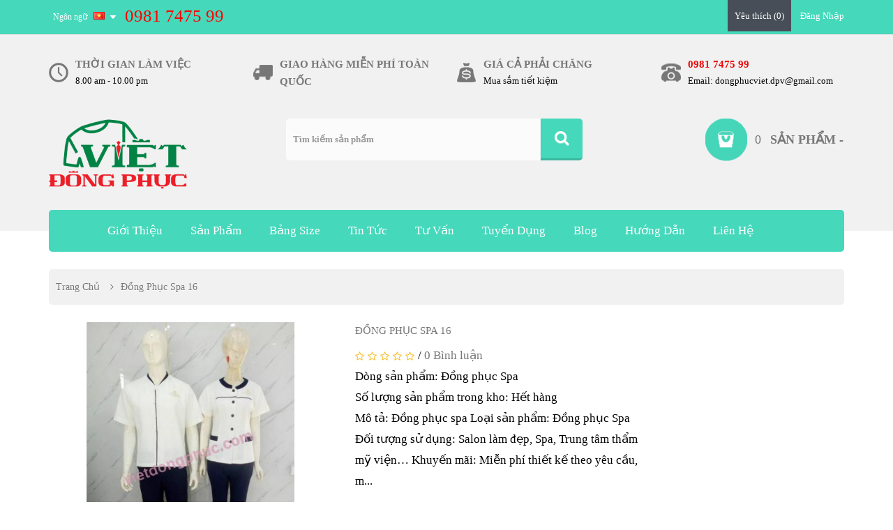

--- FILE ---
content_type: text/html; charset=utf-8
request_url: https://vietdongphuc.com/dong-phuc-spa-16
body_size: 17222
content:
<!DOCTYPE html> <html dir="ltr" lang="vi"> <head> <meta charset="UTF-8"/> <meta name="viewport" content="width=device-width,user-scalable=0"/> <meta name="google-site-verification" content="7UxUUsSHZZZXDdEjs_i6yJLn5J8FM2EhgYjee_zpUA4"/> <link href="https://plus.google.com/117727150186723458584" rel="publisher"/> <meta http-equiv="content-language" content="vi"/> <meta name="geo.region" content="VN-HN"/> <meta name="geo.placename" content="Ho&agrave;i đức"/> <meta name="geo.position" content="14.058324;108.277199"/> <meta name="ICBM" content="14.058324, 108.277199"/> <title>Đồng phục Spa 16</title> <base href="https://vietdongphuc.com/"/> <meta name="description" content="Đồng phục Spa 16 đẹp nổi bật với cách phối màu nhã nhặn và độc đáo, nền nã, không quá bắt mắt, phô trương nhưng vẫn vô cùng hấp dẫn ánh nhìn.  LH: 0981.7475.99"/> <meta http-equiv="X-UA-Compatible" content="IE=edge"/> <link href="https://vietdongphuc.com/image/catalog/logomoi.png" rel="icon"/> <link href="https://vietdongphuc.com/dong-phuc-spa-16" rel="canonical"/> <meta property="og:title" content="Đồng phục Spa 16"/> <meta property="og:description" content="Đồng phục Spa 16 đẹp nổi bật với cách phối màu nhã nhặn và độc đáo, nền nã, không quá bắt mắt, phô trương nhưng vẫn vô cùng hấp dẫn ánh nhìn.  LH: 0981.7475.99"/> <meta property="og:site_name" content="CÔNG TY TNHH VIỆT ĐỒNG PHỤC"/> <meta property="og:url" content="https://vietdongphuc.com/dong-phuc-spa-16"/> <meta property="og:image" content="https://vietdongphuc.com/image/cache/catalog/spa/16%20(1)-600x315_0.jpg"/> <meta property="og:image:width" content="600"/> <meta property="og:image:height" content="315"/> <meta property="og:image" content="https://vietdongphuc.com/image/cache/catalog/spa/16%20(1)-600x315_0.jpg"/> <meta property="og:image:width" content="600"/> <meta property="og:image:height" content="315"/> <meta property="og:image" content="https://vietdongphuc.com/image/cache/catalog/spa/16%20(2)-600x315_0.jpg"/> <meta property="og:image:width" content="600"/> <meta property="og:image:height" content="315"/> <meta property="og:image" content="https://vietdongphuc.com/image/cache/catalog/spa/16%20(3)-600x315_0.jpg"/> <meta property="og:image:width" content="600"/> <meta property="og:image:height" content="315"/> <meta property="og:image" content="https://vietdongphuc.com/image/cache/catalog/spa/16%20(4)-600x315_0.jpg"/> <meta property="og:image:width" content="600"/> <meta property="og:image:height" content="315"/> <meta property="product:price:amount" content="0.00"/> <meta property="product:price:currency" content="VND"/> <meta property="og:type" content="product"/> <link rel="stylesheet" href="assets/css/1-f477085ce6a631ee3a89b76a2ce12527-0-nitro-combined-1663121199-0f635d158990f5eeb78aeda01e9bd05a.css" media="screen" type="text/css"/><link rel="stylesheet" href="assets/css/1-f477085ce6a631ee3a89b76a2ce12527-0-nitro-combined-1663121199-7c5747bbd15fc901694b803a882a6a56.css" media="all" type="text/css"/></head> <body class="product-product-1006"> <header> <div class="top" id="top"> <div class="container"> <div class="row"> <div class="col-sm-6 col-xs-12"> <column class="position-display"> <div> <div> <form action="https://vietdongphuc.com/index.php?route=common/language/language" method="post" enctype="multipart/form-data" id="language"> <div class="btn-group"> <button class="btn btn-link dropdown-toggle" data-toggle="dropdown"> <span class="hidden-xs hidden-sm hidden-md text-language" style="margin-right:5px;">Ngôn ngữ</span> <img src="image/flags/vn.png" alt="Vietnamese" title="Vietnamese"/> <i class="fa fa-caret-down"></i></button> <ul class="dropdown-menu"> <li><a href="https://vietdongphuc.com/index.php?route=common/language/language&code=vi" data-code="vi"><img src="image/flags/vn.png" alt="Vietnamese" title="Vietnamese"/> Vietnamese</a></li> </ul> </div> <input type="hidden" name="code" value=""/> <input type="hidden" name="redirect" value="https://vietdongphuc.com/dong-phuc-spa-16"/> </form> </div> </div> <div> <div class="content_info hotline"> <ul class="list"> <li class="item-content"> <div class="item-description"> 0981 7475 99 </div> </li> </ul> </div> </div> </column> </div> <div class="col-sm-6 col-xs-12 text-right"> <div id="top-links" class="nav pull-right"> <ul class="list-inline"> <li class="wishlist"><a href="https://vietdongphuc.com/index.php?route=account/wishlist" id="wishlist-total" title="Yêu thích (0)"><i class="fa fa-heart"></i> <span class="">Yêu thích (0)</span></a></li> <li><a href="https://vietdongphuc.com/index.php?route=checkout/checkout" title="Thanh toán"><i class="fa fa-share"></i> <span class="">Thanh toán</span></a></li> <li class="dropdown main-hover account"> <a href="https://vietdongphuc.com/index.php?route=account/account" title="Tài Khoản"> <i class="fa fa-user"></i> <span class=""> Đăng Nhập </span> </a> </li> </ul> </div> </div> </div> </div> </div> <div class="header" id="header"> <div class="container"> <column class="position-display"> <div> <div class="content_info ship hidden-sm hidden-xs"> <div class="row content-column"> <div class="item-content col-md-3"> <div class="item-image"> <img src="https://vietdongphuc.com/image/cache/catalog/icon/header-time-28x28_0.png"/> </div> <div class="item-title"> Thời gian làm việc </div> <div class="item-description"> 8.00 am - 10.00 pm </div> </div> <div class="item-content col-md-3"> <div class="item-image"> <img src="https://vietdongphuc.com/image/cache/catalog/icon/header-shipping-28x28_0.png"/> </div> <div class="item-title"> Giao hàng miễn phí toàn quốc </div> </div> <div class="item-content col-md-3"> <div class="item-image"> <img src="https://vietdongphuc.com/image/cache/catalog/icon/header-money-28x28_0.png"/> </div> <div class="item-title"> GIÁ CẢ PHẢI CHĂNG </div> <div class="item-description"> Mua sắm tiết kiệm </div> </div> <div class="item-content col-md-3"> <div class="item-image"> <img src="https://vietdongphuc.com/image/cache/catalog/icon/header-phone-28x28_0.png"/> </div> <div class="item-title"> 0981 7475 99 </div> <div class="item-description"> Email: dongphucviet.dpv@gmail.com </div> </div> </div> </div> </div> <div> <div class="dv-builder-full"> <div id='header' class="dv-builder header"> <div class="dv-module-content"> <div class="row"> <div class="col-sm-3 col-md-3 col-lg-3 col-xs-12"> <div class="dv-item-module "> <div id="logo"> <a href="https://vietdongphuc.com/index.php?route=common/home"> <img src="https://vietdongphuc.com/image/catalog/logomoi.png" title=" VIỆT ĐỒNG PHỤC" alt=" VIỆT ĐỒNG PHỤC" class="img-responsive "/> </a> </div> </div> </div> <div class="col-sm-5 col-md-5 col-lg-5 col-xs-12"> <div class="dv-item-module "> <div id="search" class="input-group"> <input type="text" name="search" value="" placeholder="Tìm kiếm sản phẩm" class="form-control input-lg"/> <span class="input-group-btn"> <button type="button" class="btn btn-default btn-lg"><i class="fa fa-search"></i></button> </span> </div> </div> </div> <div class="col-sm-4 col-md-4 col-lg-4 col-xs-12"> <div class="dv-item-module "> <div id="cart" class="btn-group btn-block"> <button type="button" data-toggle="dropdown" data-loading-text="Đang Xử lý..." class="btn btn-inverse btn-block btn-lg dropdown-toggle"><i class="fa fa-shopping-cart"></i><span id="cart-total"><span class="num_product">0</span> <span class="text-cart">sản phẩm -</span> <span class="price">0 VNĐ</span></span></button> <ul class="dropdown-menu pull-right"> <li> <p class="text-center">Giỏ Hàng đang trống!</p> </li> </ul> </div> </div> </div> </div> </div> </div> </div> </div> </column> </div> </div> <div class="bg-half"></div> <div class="main-menu" id="main-menu"> <div class="container"> <column class="position-display"> <div> <div class="close-header-layer"></div> <div class="navbar navbar-inverse yamm menu_horizontal" id="menu_id_MB01"> <div class="navbar-header"> <button type="button" data-toggle="collapse" data-target="#navbar-collapse-MB01" class="navbar-toggle"> <span class="icon-bar"></span> <span class="icon-bar"></span> <span class="icon-bar"></span> </button> </div> <div id="navbar-collapse-MB01" class="navbar-collapse collapse"> <div class="close-menu"></div> <ul class="nav navbar-nav"> <li class="vertical-menu-list"> <a href="/">Trang chủ</a> </li> <li class="vertical-menu-list"> <a href="https://vietdongphuc.com/gioi-thieu-cong-ty">Giới thiệu</a> </li> <li class="dropdown mega-dropdown"> <a href="#" class="dropdown-toggle" data-toggle="dropdown">Sản phẩm<i class="fa fa-chevron-down"></i></a> <ul class="dropdown-menu mega-dropdown-menu row hover-drop"> <li class="dropdown-header-ms"><a class="table-mega-child-2" href="https://vietdongphuc.com/dong-phuc-cong-so"><div class="imgage_mega"></div>ĐỒNG PHỤC CÔNG SỞ</a><span class="caret"></span> <ul class="ul-mega-menu-child"> <li class="dropdown-header-m3"> <a class="table-mega-child-3">Thời trang Nam </a> <ul class="ul-mega-menu-child3"> <li> <a class="table-mega-child-4" href="https://vietdongphuc.com/dong-phuc-so-mi-nam"> Đồng phục sơ mi Nam</a> </li> <li> <a class="table-mega-child-4" href="https://vietdongphuc.com/dong-phuc-quan-tay-nam"> Đồng phục quần tây Nam</a> </li> <li> <a class="table-mega-child-4" href="https://vietdongphuc.com/dong-phuc-ao-vest-nam"> Đồng phục áo vest Nam</a> </li> <li> <a class="table-mega-child-4" href="https://vietdongphuc.com/dong-phuc-ao-gile-nam"> Đồng phục áo gile Nam</a> </li> </ul> </li> <li class="dropdown-header-m3"> <a class="table-mega-child-3">Thời trang nữ </a> <ul class="ul-mega-menu-child3"> <li> <a class="table-mega-child-4" href="https://vietdongphuc.com/dong-phuc-ao-so-mi-nu"> Đồng phục áo sơ mi Nữ</a> </li> <li> <a class="table-mega-child-4" href="https://vietdongphuc.com/dong-phuc-quan-tay-nu"> Đồng phục quần tây Nữ</a> </li> <li> <a class="table-mega-child-4" href="https://vietdongphuc.com/dong-phuc-chan-vay-zuyp-nu"> Đồng phục chân váy (Zuyp) Nữ</a> </li> <li> <a class="table-mega-child-4" href="https://vietdongphuc.com/dong-phuc-vay-lien"> Đồng phục váy liền</a> </li> <li> <a class="table-mega-child-4" href="https://vietdongphuc.com/dong-phuc-ao-vest-nu"> Đồng phục áo vest Nữ</a> </li> <li> <a class="table-mega-child-4" href="https://vietdongphuc.com/dong-phuc-ao-gile-nu"> Đồng phục áo gile Nữ</a> </li> </ul> </li> </ul> </li> <li class="dropdown-header-ms"><a class="table-mega-child-2" href="https://vietdongphuc.com/dong-phuc-nha-hang-khach-san"><div class="imgage_mega"></div>ĐỒNG PHỤC NHÀ HÀNG - KHÁCH SẠN</a><span class="caret"></span> <ul class="ul-mega-menu-child"> <li> <a class="table-mega-child-3" href="https://vietdongphuc.com/dong-phuc-quan-ly">Đồng phục quản lý</a> </li> <li> <a class="table-mega-child-3" href="https://vietdongphuc.com/dong-phuc-le-tan">Đồng phục lễ tân</a> </li> <li> <a class="table-mega-child-3" href="https://vietdongphuc.com/dong-phuc-bell-mo-cua">Đồng phục Bell/ Mở cửa</a> </li> <li> <a class="table-mega-child-3" href="https://vietdongphuc.com/dong-phuc-buong-phong">Đồng phục buồng phòng/tạp vụ</a> </li> <li> <a class="table-mega-child-3" href="https://vietdongphuc.com/dong-phuc-nha-bep">Đồng phục nhà bếp</a> </li> <li> <a class="table-mega-child-3" href="https://vietdongphuc.com/dong-phuc-ban-bar">Đồng phục bàn, bar</a> </li> </ul> </li> <li class="dropdown-header-ms"><a class="table-mega-child-2" href="https://vietdongphuc.com/dong-phuc-benh-vien-y-te"><div class="imgage_mega"></div>ĐỒNG PHỤC BỆNH VIỆN-Y TẾ</a><span class="caret"></span> <ul class="ul-mega-menu-child"> <li> <a class="table-mega-child-3" href="https://vietdongphuc.com/dong-phuc-bac-sy">Đồng phục bác sỹ</a> </li> <li> <a class="table-mega-child-3" href="https://vietdongphuc.com/dong-phuc-y-ta">Đồng phục y tá</a> </li> <li> <a class="table-mega-child-3" href="https://vietdongphuc.com/dong-phuc-dieu-duong">Đồng phục điều dưỡng</a> </li> <li> <a class="table-mega-child-3" href="https://vietdongphuc.com/dong-phuc-phong-mo">Đồng phục phòng mổ</a> </li> <li> <a class="table-mega-child-3" href="https://vietdongphuc.com/dong-phuc-benh-nhan">Đồng phục bệnh nhân</a> </li> </ul> </li> <li class="dropdown-header-ms"><a class="table-mega-child-2" href="https://vietdongphuc.com/dong-phuc-hoc-sinh"><div class="imgage_mega"></div>ĐỒNG PHỤC HỌC SINH</a><span class="caret"></span> <ul class="ul-mega-menu-child"> <li> <a class="table-mega-child-3" href="https://vietdongphuc.com/dong-phuc-mau-giao">Đồng phục học sinh Mẫu giáo</a> </li> <li> <a class="table-mega-child-3" href="https://vietdongphuc.com/dong-phuc-hoc-sinh-cap-1">Đồng phục học sinh Cấp 1</a> </li> <li> <a class="table-mega-child-3" href="https://vietdongphuc.com/dong-phuc-hoc-sinh-cap-2">Đồng phục học sinh Cấp 2</a> </li> <li> <a class="table-mega-child-3" href="https://vietdongphuc.com/dong-phuc-hoc-sinh-cap-3">Đồng phục học sinh Cấp 3</a> </li> </ul> </li> <li class="dropdown-header-ms"><a class="table-mega-child-2" href="https://vietdongphuc.com/dong-phuc-ao-phong"><div class="imgage_mega"></div>ĐỒNG PHỤC ÁO PHÔNG (ÁO THUN)</a><span class="caret"></span> <ul class="ul-mega-menu-child"> <li> <a class="table-mega-child-3" href="https://vietdongphuc.com/dong-phuc-ao-phong-hoc-sinh">Đồng phục áo phông học sinh</a> </li> <li> <a class="table-mega-child-3" href="https://vietdongphuc.com/dong-phuc-ao-phong-cong-ty">Đồng phục áo phông Công ty</a> </li> </ul> </li> <li class="dropdown-header-ms"> <a class="table-mega-child-2" href="https://vietdongphuc.com/dong-phuc-spa"> Đồng phục Spa <div class="img-menu-mega"> </div> </a> </li> <li class="dropdown-header-ms"><a class="table-mega-child-2" href="https://vietdongphuc.com/dong-phuc-bao-ho-lao-dong"><div class="imgage_mega"></div>Đồng phục bảo hộ lao động</a><span class="caret"></span> <ul class="ul-mega-menu-child"> <li> <a class="table-mega-child-3" href="https://vietdongphuc.com/quan-ao-bao-ho-lao-dong-ngan-tay">Quần áo bảo hộ lao động ngắn tay</a> </li> <li> <a class="table-mega-child-3" href="https://vietdongphuc.com/quan-ao-bao-ho-lao-dong-dai-tay">Quần áo bảo hộ lao động dài tay</a> </li> <li> <a class="table-mega-child-3" href="https://vietdongphuc.com/dong-phuc-cong-nhan-phong-sach">Đồng phục công nhân phòng sạch</a> </li> <li> <a class="table-mega-child-3" href="https://vietdongphuc.com/ao-gile-bao-ho-lao-dong">Áo gile bảo hộ lao động</a> </li> </ul> </li> <li class="dropdown-header-ms"> <a class="table-mega-child-2" href="https://vietdongphuc.com/dong-phuc-bao-ve"> ĐỒNG PHỤC BẢO VỆ <div class="img-menu-mega"> </div> </a> </li> <li class="dropdown-header-ms"> <a class="table-mega-child-2" href="https://vietdongphuc.com/dong-phuc-ao-khoac-gio"> ĐỒNG PHỤC ÁO KHOÁC GIÓ <div class="img-menu-mega"> </div> </a> </li> </ul> </li> <li class="vertical-menu-list"> <a href="https://vietdongphuc.com/bang-size-1">Bảng Size</a> </li> <li class="vertical-menu-list"> <a href="/tin-tuc.html">Tin tức</a> </li> <li class="vertical-menu-list"> <a href="https://vietdongphuc.com/tu-van">Tư vấn</a> </li> <li class="vertical-menu-list"> <a href="https://vietdongphuc.com/tuyen-dung">Tuyển dụng</a> </li> <li class="vertical-menu-list"> <a href="/blogs">Blog</a> </li> <li class="vertical-menu-list"> <a href="https://vietdongphuc.com/huong-dan-dat-hang">Hướng dẫn</a> </li> <li class="vertical-menu-list"> <a href="?route=information/contact">Liên hệ</a> </li> </ul> </div> </div> </div> </column> </div> </div> </header> <div class="container product-ms"> <ul class="breadcrumb"> <li><a href="https://vietdongphuc.com/index.php?route=common/home">Trang chủ</a></li> <li><a href="https://vietdongphuc.com/dong-phuc-spa-16">Đồng phục Spa 16</a></li> </ul> <div class="row"> <div id="content" class="col-xs-12 col-sm-12 col-md-9 col-lg-9"><div class="position-display"> </div> <div class="row"> <div class="col-sm-6"> <div class="single-product-image"> <div class="single-pro-main-image"> <a href="https://vietdongphuc.com/image/cache/catalog/spa/16 (1)-500x500_0.jpg" title="Đồng phục Spa 16"><img id="optima_zoom" src="https://vietdongphuc.com/image/cache/catalog/spa/16 (1)-500x500_0.jpg" data-zoom-image="https://vietdongphuc.com/image/cache/catalog/spa/16 (1)-500x500_0.jpg" title="Đồng phục Spa 16" alt="Đồng phục Spa 16" class="img-responsive"/></a> </div> <div class="single-pro-thumb"> <ul class="thubm-caro" id="optima_gallery"> <li> <a href="https://vietdongphuc.com/image/cache/catalog/spa/16 (1)-110x110_0.jpg" title="Đồng phục Spa 16" data-image="https://vietdongphuc.com/image/cache/catalog/spa/16 (1)-500x500_0.jpg" data-zoom-image="https://vietdongphuc.com/image/cache/catalog/spa/16 (1)-500x500_0.jpg"> <img class="img-responsive" src="https://vietdongphuc.com/image/cache/catalog/spa/16 (1)-110x110_0.jpg" title="Đồng phục Spa 16" alt="Đồng phục Spa 16"/> </a> </li> <li> <a href="https://vietdongphuc.com/image/cache/catalog/spa/16 (2)-110x110_0.jpg" title="Đồng phục Spa 16" data-image="https://vietdongphuc.com/image/cache/catalog/spa/16 (2)-500x500_0.jpg" data-zoom-image="https://vietdongphuc.com/image/cache/catalog/spa/16 (2)-500x500_0.jpg"> <img class="img-responsive" src="https://vietdongphuc.com/image/cache/catalog/spa/16 (2)-110x110_0.jpg" title="Đồng phục Spa 16" alt="Đồng phục Spa 16"/> </a> </li> <li> <a href="https://vietdongphuc.com/image/cache/catalog/spa/16 (3)-110x110_0.jpg" title="Đồng phục Spa 16" data-image="https://vietdongphuc.com/image/cache/catalog/spa/16 (3)-500x500_0.jpg" data-zoom-image="https://vietdongphuc.com/image/cache/catalog/spa/16 (3)-500x500_0.jpg"> <img class="img-responsive" src="https://vietdongphuc.com/image/cache/catalog/spa/16 (3)-110x110_0.jpg" title="Đồng phục Spa 16" alt="Đồng phục Spa 16"/> </a> </li> <li> <a href="https://vietdongphuc.com/image/cache/catalog/spa/16 (4)-110x110_0.jpg" title="Đồng phục Spa 16" data-image="https://vietdongphuc.com/image/cache/catalog/spa/16 (4)-500x500_0.jpg" data-zoom-image="https://vietdongphuc.com/image/cache/catalog/spa/16 (4)-500x500_0.jpg"> <img class="img-responsive" src="https://vietdongphuc.com/image/cache/catalog/spa/16 (4)-110x110_0.jpg" title="Đồng phục Spa 16" alt="Đồng phục Spa 16"/> </a> </li> </ul> </div> </div> </div> <div class="col-sm-6"> <div class="single-product-description"> <div class="pro-desc"> <h2>Đồng phục Spa 16</h2> <div class="rating"> <p> <span class="fa fa-stack"><i class="fa fa-star-o fa-stack-1x"></i></span> <span class="fa fa-stack"><i class="fa fa-star-o fa-stack-1x"></i></span> <span class="fa fa-stack"><i class="fa fa-star-o fa-stack-1x"></i></span> <span class="fa fa-stack"><i class="fa fa-star-o fa-stack-1x"></i></span> <span class="fa fa-stack"><i class="fa fa-star-o fa-stack-1x"></i></span> / <a href="" onclick="$('a[href=\'#tab-review\']').trigger('click');
                                                       return false;">0 Bình luận</a> </p> </div> <ul class="list-unstyled"> <li>Dòng sản phẩm: Đồng phục Spa </li> <li>Số lượng sản phẩm trong kho: Hết hàng</li> </ul> <ul class="list-unstyled des2"> <li> Mô tả: Đồng phục spa Loại sản phẩm: Đồng phục Spa Đối tượng sử dụng: Salon làm đẹp, Spa, Trung tâm thẩm mỹ viện… Khuyến mãi: Miễn phí thiết kế theo yêu cầu, m...</li> </ul> </div> </div> <div id="product"> <div class="product_details_cart"> <div class="product-quantity"> <div class="numbers-row"> <input type="text" name="quantity" value="1" id="input-quantity"/> <input type="hidden" name="product_id" value="1006"/> </div> <div class="fv-comp-button"> <ul class="add-to-links"> <li><button type="button" data-toggle="tooltip" class="link-wishlist" title="Thêm so sánh" onclick="compare.add('1006');"><i class="fa fa-retweet"></i></button></li> <li><button type="button" data-toggle="tooltip" class="link-wishlist" title="Thêm Yêu thích" onclick="wishlist.add('1006');"><i class="fa fa-heart-o"></i></button></li> </ul> </div> </div> <div class="single-poraduct-botton"> <button type="button" id="button-cart" data-loading-text="Đang Xử lý..." class="push_button button btn-cart shopng-btn">Thêm vào giỏ</button> </div> </div> <div class="product-quantity"> <div class="addthis_toolbox addthis_default_style"><a class="addthis_button_facebook_like" fb:like:layout="button_count"></a> <a class="addthis_button_tweet"></a> <a class="addthis_button_pinterest_pinit"></a> <a class="addthis_counter addthis_pill_style"></a></div> </div> </div> </div> </div> <div class="clearfix"></div> <div class="row"> <div class="col-xs-12 col-sm-12 col-md-12 col-lg-12"> <div class="bg-ms-product"> <ul class="nav nav-tabs"> <li class="active"><a href="#tab-description" data-toggle="tab">Mô tả</a></li> <li><a href="#tab-review" data-toggle="tab">Đánh giá (0)</a></li> </ul> <div class="tab-content"> <div class="tab-pane active bottom20" id="tab-description"><p style="text-align: justify; padding-left: 30px;"><span style="font-family: 'times new roman', times, serif; font-size: 14pt;"><strong>&nbsp; &nbsp; &nbsp; &nbsp; &nbsp;M&ocirc; tả</strong>: Đồng phục spa</span></p> <p style="text-align: justify; padding-left: 30px;"><span style="font-family: 'times new roman', times, serif; font-size: 14pt;"><strong>&nbsp; &nbsp; &nbsp;&nbsp;&nbsp; &nbsp; Loại sản phẩm</strong>:&nbsp;<span style="color: #000080;"><a href="https://vietdongphuc.com/dong-phuc-spa" title="Đồng phục Spa 16" style="color: #000080;"><strong>Đồng phục Spa</strong></a></span></span></p> <p style="text-align: justify; padding-left: 30px;"><span style="font-family: 'times new roman', times, serif; font-size: 14pt;"><strong>&nbsp; &nbsp; &nbsp;&nbsp;&nbsp; &nbsp; Đối tượng sử dụng</strong>: Salon l&agrave;m đẹp, Spa, Trung t&acirc;m thẩm mỹ viện&hellip;</span></p> <p style="text-align: justify; padding-left: 30px;"><span style="font-family: 'times new roman', times, serif; font-size: 14pt;"><strong>&nbsp; &nbsp; &nbsp; &nbsp;&nbsp;&nbsp; Khuyến m&atilde;i</strong>: Miễn ph&iacute; thiết kế theo y&ecirc;u cầu, miễn ph&iacute; vận chuyển.</span></p> <p style="text-align: justify; padding-left: 30px;"><span style="font-family: 'times new roman', times, serif; font-size: 14pt;"><strong>&nbsp; &nbsp; &nbsp; &nbsp;&nbsp;&nbsp; Chất liệu</strong>: Tuyết mưa, kaki, kate. chiffon...</span></p> <p style="text-align: justify; padding-left: 30px;"><span style="font-family: 'times new roman', times, serif; font-size: 14pt;"><strong>&nbsp; &nbsp; &nbsp;&nbsp;&nbsp; &nbsp; M&agrave;u sắc</strong>: nhiều m&agrave;u - kh&aacute;ch h&agrave;ng tự chọn</span></p> <p style="text-align: justify; padding-left: 30px;"><span style="font-family: 'times new roman', times, serif; font-size: 14pt;"><strong>&nbsp; &nbsp; &nbsp;&nbsp;&nbsp; &nbsp; Kiểu d&aacute;ng</strong>:</span></p> <p style="text-align: justify; padding-left: 30px;"><span style="font-family: 'times new roman', times, serif; font-size: 14pt;">&nbsp; &nbsp; &nbsp; - Sự ấn tượng v&agrave; chuy&ecirc;n nghiệp của một Spa, Salon, trung t&acirc;m chăm s&oacute;c sắc đẹp&hellip; kh&ocirc;ng chỉ nằm ở yếu tố m&aacute;y m&oacute;c hiện đại hay đội ngũ nh&acirc;n vi&ecirc;n m&agrave; c&ograve;n phụ thuộc &iacute;t nhiều v&agrave;o đồng phục nh&acirc;n vi&ecirc;n của bạn đang mặc. Thật vậy, được l&agrave;m việc với đội ngũ nh&acirc;n vi&ecirc;n chuy&ecirc;n nghiệp, kết hợp với đồng phục đẹp mắt sẽ khiến cho kh&aacute;ch h&agrave;ng cảm thấy thoải m&aacute;i v&agrave; tin tưởng hơn bao giờ hết. Với dịch vụ n&agrave;y, bạn c&oacute; thể ho&agrave;n to&agrave;n y&ecirc;n t&acirc;m khi đến với VIỆT ĐỒNG PHỤC, ch&uacute;ng t&ocirc;i sẽ mang tới cho bạn những mẫu spa hết sức đẹp mắt v&agrave; ấn tượng.</span></p> <p style="padding-left: 30px; text-align: center;"><span style="font-family: 'times new roman', times, serif; font-size: 14pt;"><img src="https://vietdongphuc.com/image/catalog/spa/16%20(5).jpg" alt="Đồng phục Spa 16" caption="false" width="600" height="800"/></span></p> <p style="text-align: justify; padding-left: 30px;"><span style="font-family: 'times new roman', times, serif; font-size: 14pt;">&nbsp; &nbsp; &nbsp; - Mẫu &aacute;o nữ đẹp nổi bật với c&aacute;ch phối m&agrave;u nh&atilde; nhặn v&agrave; độc đ&aacute;o, nền n&atilde;, kh&ocirc;ng qu&aacute; bắt mắt, ph&ocirc; trương nhưng vẫn v&ocirc; c&ugrave;ng hấp dẫn &aacute;nh nh&igrave;n. Thiết kế kiểu cổ&nbsp;3 ph&acirc;n&nbsp;c&aacute;ch điệu mang đến sự thanh lịch, trẻ trung. H&agrave;ng khuy c&uacute;c ph&iacute;a trước nữ t&iacute;nh, nhẹ nh&agrave;ng l&agrave;m nổi bật vẻ đẹp duy&ecirc;n d&aacute;ng của người mặc hơn bao giờ hết.</span></p> <p style="padding-left: 30px; text-align: center;"><span style="font-family: 'times new roman', times, serif; font-size: 14pt;"><img src="https://vietdongphuc.com/image/catalog/spa/16%20(8).jpg" alt="Đồng phục Spa 16" caption="false" width="600" height="800"/></span></p> <p style="text-align: justify; padding-left: 30px;"><span style="font-family: 'times new roman', times, serif; font-size: 14pt;">&nbsp; &nbsp; &nbsp; &nbsp;- &Aacute;o nam kiểu cổ chữ V&nbsp;c&aacute;ch điệu, tay ngắn, d&aacute;ng su&ocirc;ng, thoải m&aacute;i trong những ng&agrave;y h&egrave; c&ugrave;ng độ d&agrave;i vừa phải tạo sự trẻ trung, năng động cho người mặc.</span></p> <p style="padding-left: 30px; text-align: center;"><span style="font-family: 'times new roman', times, serif; font-size: 14pt;"><img src="https://vietdongphuc.com/image/catalog/spa/16%20(9).jpg" alt="Đồng phục Spa 16" caption="false" width="600" height="800"/></span></p> <p style="text-align: justify; padding-left: 30px;"><span style="font-family: 'times new roman', times, serif; font-size: 14pt;">&nbsp; &nbsp; &nbsp; - T&uacute;i hai b&ecirc;n được thiết kế thời trang với sự pha trộn m&agrave;u sắc h&agrave;i h&ograve;a tạo cảm gi&aacute;c sang trọng ho&agrave;n hảo cho sản phẩm, đồng thời khai th&aacute;c tối đa t&iacute;nh tiện dụng, đem đến cho bạn cảm gi&aacute;c thoải m&aacute;i, dễ chịu.</span></p> <p style="padding-left: 30px; text-align: center;"><span style="font-family: 'times new roman', times, serif; font-size: 14pt;"><img src="https://vietdongphuc.com/image/catalog/spa/16%20(7).jpg" alt="Đồng phục Spa 16" caption="false" width="600" height="800"/></span></p> <p style="text-align: justify; padding-left: 30px;"><span style="font-family: 'times new roman', times, serif; font-size: 14pt;">&nbsp; &nbsp; &nbsp; - Quần đồng phục được may d&aacute;ng đứng dễ mặc, tạo cảm gi&aacute;c thoải m&aacute;i dễ chịu kh&ocirc;ng b&oacute; s&aacute;t, mang tới cho bạn cảm gi&aacute;c thoải m&aacute;i nhất khi vận động, di chuyển trong mọi điều kiện ho&agrave;n cảnh.</span></p> <p style="padding-left: 30px; text-align: center;"><span style="font-family: 'times new roman', times, serif; font-size: 14pt;"><img src="https://vietdongphuc.com/image/catalog/spa/16%20(6).jpg" alt="Đồng phục Spa 16" caption="false" width="600" height="800"/></span></p> <p style="text-align: justify; padding-left: 30px;"><span style="font-family: 'times new roman', times, serif; font-size: 14pt;">&nbsp; &nbsp; &nbsp; - Với sự tỉ mỉ v&agrave; kh&eacute;o l&eacute;o trong đường may sẽ gi&uacute;p bạn cảm thấy y&ecirc;n t&acirc;m hơn về chất lượng của bộ đồng phục m&igrave;nh đang mặc.</span></p> <p style="padding-left: 30px; text-align: center;"><span style="font-family: 'times new roman', times, serif; font-size: 14pt;"><img src="https://vietdongphuc.com/image/catalog/spa/16%20(10).jpg" alt="Đồng phục Spa 16" caption="false" width="600" height="595"/></span></p> <p style="text-align: justify; padding-left: 30px;"><span style="font-family: 'times new roman', times, serif; font-size: 14pt;">&nbsp; &nbsp; &nbsp; - Nh&acirc;n vi&ecirc;n của bạn c&oacute; cảm thấy thoải m&aacute;i, dễ chịu hay kh&ocirc;ng phụ thuộc rất nhiều v&agrave;o chất liệu vải. Ch&iacute;nh v&igrave; thế ch&uacute;ng t&ocirc;i lu&ocirc;n ưu ti&ecirc;n chọn lựa loại vải c&oacute; chất lượng cao cấp, si&ecirc;u mềm mịn để l&agrave;n da lu&ocirc;n thoải m&aacute;i trong mọi hoạt động. Ưu điểm của chất liệu n&agrave;y l&agrave; si&ecirc;u nhẹ, si&ecirc;u mềm, si&ecirc;u trơn, m&aacute;t lạnh, nhanh kh&ocirc;, tho&aacute;ng kh&iacute;, mang đến cho người mặc cảm gi&aacute;c thoải m&aacute;i tối ưu.</span></p> <p style="text-align: justify; padding-left: 30px;"><span style="font-family: 'times new roman', times, serif; font-size: 14pt;">&nbsp;</span></p> <p style="text-align: justify; padding-left: 30px;"><span style="font-family: 'times new roman', times, serif; font-size: 14pt;"><strong>&nbsp; &nbsp; &nbsp; &nbsp;Hướng dẫn sử dụng v&agrave; bảo quản sản phẩm đồng phục:</strong></span></p> <p style="text-align: justify; padding-left: 30px;"><span style="font-family: 'times new roman', times, serif; font-size: 14pt;">&nbsp; &nbsp; &nbsp; - Giặt tay hoặc giặt kh&ocirc;, tr&aacute;nh d&ugrave;ng b&agrave;n chải qu&aacute; cứng;</span></p> <p style="text-align: justify; padding-left: 30px;"><span style="font-family: 'times new roman', times, serif; font-size: 14pt;">&nbsp; &nbsp; &nbsp; - Kh&ocirc;ng giặt chung đồng phục Spa với c&aacute;c sản phẩm kh&aacute;c m&agrave;u.</span></p> <p style="text-align: justify; padding-left: 30px;"><span style="font-family: 'times new roman', times, serif; font-size: 14pt;">&nbsp; &nbsp; &nbsp; - Kh&ocirc;ng sử dụng bột giặt c&oacute; chất tẩy qu&aacute; mạnh.</span></p> <p style="text-align: justify; padding-left: 30px;"><span style="font-family: 'times new roman', times, serif; font-size: 14pt;">&nbsp; &nbsp; &nbsp; - Kh&ocirc;ng phơi trực tiếp dưới thời tiết nắng gắt</span></p> <p style="text-align: justify; padding-left: 30px;"><span style="font-family: 'times new roman', times, serif; font-size: 14pt;">&nbsp; &nbsp; &nbsp; - Ủi nhẹ sản phẩm trong nhiệt độ kh&ocirc;ng qu&aacute; 80 độ C.</span></p> <p style="text-align: justify; padding-left: 30px;"><span style="font-family: 'times new roman', times, serif; font-size: 14pt;">&nbsp; &nbsp; &nbsp;&nbsp; Kh&aacute;ch h&agrave;ng c&oacute; nhu cầu may đồng phục Spa xin vui l&ograve;ng li&ecirc;n hệ:</span></p> <p style="text-align: justify; padding-left: 30px;"><span style="font-family: 'times new roman', times, serif; font-size: 14pt;"><strong>&nbsp; &nbsp; &nbsp;&nbsp; C&Ocirc;NG TY TNHH VIỆT ĐỒNG PHỤC&nbsp;</strong></span></p> <p style="text-align: justify; padding-left: 30px;"><span style="font-family: 'times new roman', times, serif; font-size: 14pt;">&nbsp; &nbsp; &nbsp;&nbsp; VPĐD:&nbsp; An Kh&aacute;nh, Ho&agrave;i Đức, H&agrave; Nội (gần Thi&ecirc;n Đường Bảo Sơn)</span></p> <p style="text-align: justify; padding-left: 30px;"><span style="font-family: 'times new roman', times, serif; font-size: 14pt;">&nbsp; &nbsp;&nbsp; &nbsp; Hotline: &nbsp; &nbsp;&nbsp;<strong>0981.7475.99 - 094.812.6768</strong></span></p> <p style="text-align: justify; padding-left: 30px;"><span style="font-family: 'times new roman', times, serif; font-size: 14pt;"><strong>&nbsp; &nbsp; &nbsp;</strong> &nbsp;Zalo:<strong>&nbsp; &nbsp;&nbsp;<span>&nbsp;</span>0981.7475.99 - 094.812.6768</strong></span></p> <p style="text-align: justify; padding-left: 30px;"><span style="font-family: 'times new roman', times, serif; font-size: 14pt;">&nbsp; &nbsp;&nbsp; &nbsp; Email:<span style="color: #000080;">&nbsp;<a href="mailto:dongphucviet.dpv@gmail.com" style="color: #000080;">dongphucviet.dpv@gmail.com</a></span></span></p> <p style="text-align: justify; padding-left: 30px;"><span style="font-family: 'times new roman', times, serif; font-size: 14pt;">&nbsp; &nbsp; &nbsp;&nbsp; Trang web:<span style="color: #000080;"><a href="https://vietdongphuc.com/" title="Đồng phục Spa 16" style="color: #000080;">&nbsp;<strong>https://vietdongphuc.com/</strong></a></span></span></p> <div id="fb-root"></div> <div class="fb-comments" data-href="http://vietdongphuc.com/dong-phuc-spa-16" data-numposts="2" data-width="100%"></div> </div> <div class="tab-pane" id="tab-review"> <form class="form-horizontal" id="form-review"> <div id="review"></div> <h2>Gửi Bình luận</h2> <div class="form-group required"> <div class="col-sm-12"> <label class="control-label" for="input-name">Họ & Tên:</label> <input type="text" name="name" value="" id="input-name" class="form-control"/> </div> </div> <div class="form-group required"> <div class="col-sm-12"> <label class="control-label" for="input-review">Nội dung:</label> <textarea name="text" rows="5" id="input-review" class="form-control"></textarea> <div class="help-block"><span style="color: #FF0000;">Lưu ý:</span> không hỗ trợ HTML!</div> </div> </div> <div class="form-group required"> <div class="col-sm-12"> <label class="control-label">Cho điểm:</label> &nbsp;&nbsp;&nbsp; Bình thường&nbsp; <input type="radio" name="rating" value="1"/> &nbsp; <input type="radio" name="rating" value="2"/> &nbsp; <input type="radio" name="rating" value="3"/> &nbsp; <input type="radio" name="rating" value="4"/> &nbsp; <input type="radio" name="rating" value="5"/> &nbsp;Tốt</div> </div> <div class="buttons clearfix"> <div class="pull-right"> <button type="button" id="button-review" data-loading-text="Đang Xử lý..." class="btn btn-primary">Tiếp tục mua hàng</button> </div> </div> </form> </div> </div> </div> </div> </div> </div> <div id="column-right" class="col-sm-3 col-md-3 col-lg-3 col-xs-12 hidden-xs hidden-sm"> <div class="dv-builder-full"> <div class="dv-builder slide_product"> <div class="dv-module-content"> <div class="row"> <div class="col-sm-12 col-md-12 col-lg-12 col-xs-12"> <div class="dv-item-module "> </div> </div> </div> </div> </div> </div> <div class="dv-builder-full"> <div class="dv-builder list_product"> <div class="dv-module-content"> <div class="row"> <div class="col-sm-12 col-md-12 col-lg-12 col-xs-12"> <div class="dv-item-module "> </div> </div> </div> </div> </div> </div> </div> </div> <div class="product-late-ms"> <div class="row"> <div class="col-sm-12"> <div class="area-title"> <h3 class="text_related">Sản phẩm liên quan</h3> </div> </div> <div class="featured-item"> <div class="col-lg-3 col-md-3 col-sm-6 col-xs-12"> <div class="product-thumb transition"> <div class="image"><a href="https://vietdongphuc.com/dong-phuc-spa-01"><img src="https://vietdongphuc.com/image/cache/catalog/spa/1 (6)-500x500_0.jpg" alt="Đồng phục Spa 01" title="Đồng phục Spa 01" class="img-responsive"/></a> </div> <div class="caption"> <h4><a href="https://vietdongphuc.com/dong-phuc-spa-01">Đồng phục Spa 01</a></h4> <p class="description">&nbsp; &nbsp; &nbsp; &nbsp; M&ocirc; tả: Đồng phục spa&nbsp; &nbsp; &nbsp; &nbsp; &nbsp; Loại sản phẩm: Đồng phục Spa &nbsp; &nbsp; &nbsp; &nbsp; Đối tượng sử dụng: Salon l&agrave;m đẹp, Spa, Trung ..</p> <div class="rating"> <span class="fa fa-stack"><i class="fa fa-star-o"></i></span> <span class="fa fa-stack"><i class="fa fa-star-o"></i></span> <span class="fa fa-stack"><i class="fa fa-star-o"></i></span> <span class="fa fa-stack"><i class="fa fa-star-o"></i></span> <span class="fa fa-stack"><i class="fa fa-star-o"></i></span> </div> <div class="button-group"> <button type="button" title="Thêm vào giỏ" onclick="cart.add('686');"><i class="fa fa-shopping-cart"></i> <span class="hidden-xs hidden-sm hidden-md">Thêm vào giỏ</span></button> <button type="button" data-toggle="tooltip" title="Thêm Yêu thích" onclick="wishlist.add('686');"><i class="fa fa-heart"></i>Thêm Yêu thích</button> <button type="button" data-toggle="tooltip" title="Thêm so sánh" onclick="compare.add('686');"><i class="fa fa-exchange"></i>Thêm so sánh</button> </div> </div> </div> </div> <div class="col-lg-3 col-md-3 col-sm-6 col-xs-12"> <div class="product-thumb transition"> <div class="image"><a href="https://vietdongphuc.com/dong-phuc-spa-03"><img src="https://vietdongphuc.com/image/cache/catalog/spa/3k-500x500_0.jpg" alt="Đồng phục Spa 03" title="Đồng phục Spa 03" class="img-responsive"/></a> </div> <div class="caption"> <h4><a href="https://vietdongphuc.com/dong-phuc-spa-03">Đồng phục Spa 03</a></h4> <p class="description">&nbsp; &nbsp; &nbsp; &nbsp; &nbsp; M&ocirc; tả: Đồng phục spa 03 &nbsp; &nbsp; &nbsp; &nbsp; &nbsp; Loại sản phẩm: Đồng phục Spa &nbsp; &nbsp; &nbsp; &nbsp; &nbsp; Đối tượng sử dụng: Salon l&agrave;..</p> <div class="rating"> <span class="fa fa-stack"><i class="fa fa-star-o"></i></span> <span class="fa fa-stack"><i class="fa fa-star-o"></i></span> <span class="fa fa-stack"><i class="fa fa-star-o"></i></span> <span class="fa fa-stack"><i class="fa fa-star-o"></i></span> <span class="fa fa-stack"><i class="fa fa-star-o"></i></span> </div> <div class="button-group"> <button type="button" title="Thêm vào giỏ" onclick="cart.add('688');"><i class="fa fa-shopping-cart"></i> <span class="hidden-xs hidden-sm hidden-md">Thêm vào giỏ</span></button> <button type="button" data-toggle="tooltip" title="Thêm Yêu thích" onclick="wishlist.add('688');"><i class="fa fa-heart"></i>Thêm Yêu thích</button> <button type="button" data-toggle="tooltip" title="Thêm so sánh" onclick="compare.add('688');"><i class="fa fa-exchange"></i>Thêm so sánh</button> </div> </div> </div> </div> <div class="col-lg-3 col-md-3 col-sm-6 col-xs-12"> <div class="product-thumb transition"> <div class="image"><a href="https://vietdongphuc.com/dong-phuc-spa-04"><img src="https://vietdongphuc.com/image/cache/catalog/spa/4 (1)-500x500_0.jpg" alt="Đồng phục Spa 04" title="Đồng phục Spa 04" class="img-responsive"/></a> </div> <div class="caption"> <h4><a href="https://vietdongphuc.com/dong-phuc-spa-04">Đồng phục Spa 04</a></h4> <p class="description">&nbsp; &nbsp; &nbsp; &nbsp; M&ocirc; tả: Đồng phục spa 04 &nbsp; &nbsp; &nbsp; &nbsp; Loại sản phẩm:&nbsp;Đồng phục Spa &nbsp; &nbsp; &nbsp; &nbsp; Đối tượng sử dụng: Salon l&agrave;m đẹp, Spa, Trun..</p> <div class="rating"> <span class="fa fa-stack"><i class="fa fa-star-o"></i></span> <span class="fa fa-stack"><i class="fa fa-star-o"></i></span> <span class="fa fa-stack"><i class="fa fa-star-o"></i></span> <span class="fa fa-stack"><i class="fa fa-star-o"></i></span> <span class="fa fa-stack"><i class="fa fa-star-o"></i></span> </div> <div class="button-group"> <button type="button" title="Thêm vào giỏ" onclick="cart.add('689');"><i class="fa fa-shopping-cart"></i> <span class="hidden-xs hidden-sm hidden-md">Thêm vào giỏ</span></button> <button type="button" data-toggle="tooltip" title="Thêm Yêu thích" onclick="wishlist.add('689');"><i class="fa fa-heart"></i>Thêm Yêu thích</button> <button type="button" data-toggle="tooltip" title="Thêm so sánh" onclick="compare.add('689');"><i class="fa fa-exchange"></i>Thêm so sánh</button> </div> </div> </div> </div> <div class="col-lg-3 col-md-3 col-sm-6 col-xs-12"> <div class="product-thumb transition"> <div class="image"><a href="https://vietdongphuc.com/dong-phuc-spa-06"><img src="https://vietdongphuc.com/image/cache/catalog/spa/6 (6)-500x500_0.jpg" alt="Đồng phục Spa 06" title="Đồng phục Spa 06" class="img-responsive"/></a> </div> <div class="caption"> <h4><a href="https://vietdongphuc.com/dong-phuc-spa-06">Đồng phục Spa 06</a></h4> <p class="description">&nbsp; &nbsp; &nbsp; &nbsp; &nbsp; &nbsp; M&ocirc; tả: Đồng phục spa 06 &nbsp; &nbsp; &nbsp; &nbsp; &nbsp; &nbsp; Loại sản phẩm:&nbsp;Đồng phục Spa &nbsp; &nbsp; &nbsp; &nbsp; &nbsp; &nbsp; Đối tượn..</p> <div class="rating"> <span class="fa fa-stack"><i class="fa fa-star-o"></i></span> <span class="fa fa-stack"><i class="fa fa-star-o"></i></span> <span class="fa fa-stack"><i class="fa fa-star-o"></i></span> <span class="fa fa-stack"><i class="fa fa-star-o"></i></span> <span class="fa fa-stack"><i class="fa fa-star-o"></i></span> </div> <div class="button-group"> <button type="button" title="Thêm vào giỏ" onclick="cart.add('691');"><i class="fa fa-shopping-cart"></i> <span class="hidden-xs hidden-sm hidden-md">Thêm vào giỏ</span></button> <button type="button" data-toggle="tooltip" title="Thêm Yêu thích" onclick="wishlist.add('691');"><i class="fa fa-heart"></i>Thêm Yêu thích</button> <button type="button" data-toggle="tooltip" title="Thêm so sánh" onclick="compare.add('691');"><i class="fa fa-exchange"></i>Thêm so sánh</button> </div> </div> </div> </div> <div class="col-lg-3 col-md-3 col-sm-6 col-xs-12"> <div class="product-thumb transition"> <div class="image"><a href="https://vietdongphuc.com/dong-phuc-spa-17"><img src="https://vietdongphuc.com/image/cache/catalog/spa/17 (11)-500x500_0.jpg" alt="Đồng phục Spa 17" title="Đồng phục Spa 17" class="img-responsive"/></a> </div> <div class="caption"> <h4><a href="https://vietdongphuc.com/dong-phuc-spa-17">Đồng phục Spa 17</a></h4> <p class="description">&nbsp;&nbsp;&nbsp;&nbsp;&nbsp;&nbsp;&nbsp; &nbsp; M&ocirc; tả: Đồng phục spa &nbsp; &nbsp; &nbsp;&nbsp;&nbsp; &nbsp; Loại sản phẩm:&nbsp;Đồng phục Spa &nbsp; &nbsp; &nbsp;&nbsp;&nbsp; &nbsp; Đối tượ..</p> <div class="rating"> <span class="fa fa-stack"><i class="fa fa-star-o"></i></span> <span class="fa fa-stack"><i class="fa fa-star-o"></i></span> <span class="fa fa-stack"><i class="fa fa-star-o"></i></span> <span class="fa fa-stack"><i class="fa fa-star-o"></i></span> <span class="fa fa-stack"><i class="fa fa-star-o"></i></span> </div> <div class="button-group"> <button type="button" title="Thêm vào giỏ" onclick="cart.add('1007');"><i class="fa fa-shopping-cart"></i> <span class="hidden-xs hidden-sm hidden-md">Thêm vào giỏ</span></button> <button type="button" data-toggle="tooltip" title="Thêm Yêu thích" onclick="wishlist.add('1007');"><i class="fa fa-heart"></i>Thêm Yêu thích</button> <button type="button" data-toggle="tooltip" title="Thêm so sánh" onclick="compare.add('1007');"><i class="fa fa-exchange"></i>Thêm so sánh</button> </div> </div> </div> </div> <div class="col-lg-3 col-md-3 col-sm-6 col-xs-12"> <div class="product-thumb transition"> <div class="image"><a href="https://vietdongphuc.com/dong-phuc-spa-18"><img src="https://vietdongphuc.com/image/cache/catalog/spa/18 (14)-500x500_0.jpg" alt="Đồng phục spa 18" title="Đồng phục spa 18" class="img-responsive"/></a> </div> <div class="caption"> <h4><a href="https://vietdongphuc.com/dong-phuc-spa-18">Đồng phục spa 18</a></h4> <p class="description">&nbsp;&nbsp;&nbsp;&nbsp;&nbsp;&nbsp;&nbsp; &nbsp; M&ocirc; tả: Đồng phục spa &nbsp; &nbsp; &nbsp;&nbsp;&nbsp; &nbsp; Loại sản phẩm:&nbsp;Đồng phục Spa &nbsp; &nbsp; &nbsp;&nbsp;&nbsp; &nbsp; Đối tượ..</p> <div class="rating"> <span class="fa fa-stack"><i class="fa fa-star-o"></i></span> <span class="fa fa-stack"><i class="fa fa-star-o"></i></span> <span class="fa fa-stack"><i class="fa fa-star-o"></i></span> <span class="fa fa-stack"><i class="fa fa-star-o"></i></span> <span class="fa fa-stack"><i class="fa fa-star-o"></i></span> </div> <div class="button-group"> <button type="button" title="Thêm vào giỏ" onclick="cart.add('1008');"><i class="fa fa-shopping-cart"></i> <span class="hidden-xs hidden-sm hidden-md">Thêm vào giỏ</span></button> <button type="button" data-toggle="tooltip" title="Thêm Yêu thích" onclick="wishlist.add('1008');"><i class="fa fa-heart"></i>Thêm Yêu thích</button> <button type="button" data-toggle="tooltip" title="Thêm so sánh" onclick="compare.add('1008');"><i class="fa fa-exchange"></i>Thêm so sánh</button> </div> </div> </div> </div> <div class="col-lg-3 col-md-3 col-sm-6 col-xs-12"> <div class="product-thumb transition"> <div class="image"><a href="https://vietdongphuc.com/dong-phuc-spa-14"><img src="https://vietdongphuc.com/image/cache/catalog/spa/14 (2)-500x500_0.jpg" alt="Đồng phục spa 14" title="Đồng phục spa 14" class="img-responsive"/></a> </div> <div class="caption"> <h4><a href="https://vietdongphuc.com/dong-phuc-spa-14">Đồng phục spa 14</a></h4> <p class="description">&nbsp;&nbsp;&nbsp;&nbsp;&nbsp;&nbsp;&nbsp; &nbsp; M&ocirc; tả: Đồng phục spa &nbsp; &nbsp; &nbsp;&nbsp;&nbsp; &nbsp; Loại sản phẩm:&nbsp;Đồng phục Spa &nbsp; &nbsp; &nbsp;&nbsp;&nbsp; &nbsp; Đối tượ..</p> <div class="rating"> <span class="fa fa-stack"><i class="fa fa-star-o"></i></span> <span class="fa fa-stack"><i class="fa fa-star-o"></i></span> <span class="fa fa-stack"><i class="fa fa-star-o"></i></span> <span class="fa fa-stack"><i class="fa fa-star-o"></i></span> <span class="fa fa-stack"><i class="fa fa-star-o"></i></span> </div> <div class="button-group"> <button type="button" title="Thêm vào giỏ" onclick="cart.add('1009');"><i class="fa fa-shopping-cart"></i> <span class="hidden-xs hidden-sm hidden-md">Thêm vào giỏ</span></button> <button type="button" data-toggle="tooltip" title="Thêm Yêu thích" onclick="wishlist.add('1009');"><i class="fa fa-heart"></i>Thêm Yêu thích</button> <button type="button" data-toggle="tooltip" title="Thêm so sánh" onclick="compare.add('1009');"><i class="fa fa-exchange"></i>Thêm so sánh</button> </div> </div> </div> </div> <div class="col-lg-3 col-md-3 col-sm-6 col-xs-12"> <div class="product-thumb transition"> <div class="image"><a href="https://vietdongphuc.com/dong-phuc-spa-81"><img src="https://vietdongphuc.com/image/cache/catalog/spa/81 (2)-500x500_0.jpg" alt="Đồng phục Spa 81" title="Đồng phục Spa 81" class="img-responsive"/></a> </div> <div class="caption"> <h4><a href="https://vietdongphuc.com/dong-phuc-spa-81">Đồng phục Spa 81</a></h4> <p class="description">&nbsp; &nbsp; &nbsp; &nbsp; &nbsp;M&ocirc; tả: Đồng phục spa &nbsp; &nbsp; &nbsp;&nbsp;&nbsp; &nbsp; Loại sản phẩm:&nbsp;Đồng phục Spa &nbsp; &nbsp; &nbsp;&nbsp;&nbsp; &nbsp; Đối tượng sử dụng: Salo..</p> <div class="rating"> <span class="fa fa-stack"><i class="fa fa-star-o"></i></span> <span class="fa fa-stack"><i class="fa fa-star-o"></i></span> <span class="fa fa-stack"><i class="fa fa-star-o"></i></span> <span class="fa fa-stack"><i class="fa fa-star-o"></i></span> <span class="fa fa-stack"><i class="fa fa-star-o"></i></span> </div> <div class="button-group"> <button type="button" title="Thêm vào giỏ" onclick="cart.add('1210');"><i class="fa fa-shopping-cart"></i> <span class="hidden-xs hidden-sm hidden-md">Thêm vào giỏ</span></button> <button type="button" data-toggle="tooltip" title="Thêm Yêu thích" onclick="wishlist.add('1210');"><i class="fa fa-heart"></i>Thêm Yêu thích</button> <button type="button" data-toggle="tooltip" title="Thêm so sánh" onclick="compare.add('1210');"><i class="fa fa-exchange"></i>Thêm so sánh</button> </div> </div> </div> </div> <div class="col-lg-3 col-md-3 col-sm-6 col-xs-12"> <div class="product-thumb transition"> <div class="image"><a href="https://vietdongphuc.com/dong-phuc-spa-51"><img src="https://vietdongphuc.com/image/cache/catalog/spa/51 (7)-500x500_0.jpg" alt="Đồng phục Spa 51" title="Đồng phục Spa 51" class="img-responsive"/></a> </div> <div class="caption"> <h4><a href="https://vietdongphuc.com/dong-phuc-spa-51">Đồng phục Spa 51</a></h4> <p class="description">&nbsp;&nbsp;&nbsp;&nbsp;&nbsp;&nbsp;&nbsp; &nbsp; M&ocirc; tả: Đồng phục spa &nbsp; &nbsp; &nbsp;&nbsp;&nbsp; &nbsp; Loại sản phẩm:&nbsp;Đồng phục Spa &nbsp; &nbsp; &nbsp;&nbsp;&nbsp; &nbsp; Đối tượ..</p> <div class="rating"> <span class="fa fa-stack"><i class="fa fa-star-o"></i></span> <span class="fa fa-stack"><i class="fa fa-star-o"></i></span> <span class="fa fa-stack"><i class="fa fa-star-o"></i></span> <span class="fa fa-stack"><i class="fa fa-star-o"></i></span> <span class="fa fa-stack"><i class="fa fa-star-o"></i></span> </div> <div class="button-group"> <button type="button" title="Thêm vào giỏ" onclick="cart.add('1211');"><i class="fa fa-shopping-cart"></i> <span class="hidden-xs hidden-sm hidden-md">Thêm vào giỏ</span></button> <button type="button" data-toggle="tooltip" title="Thêm Yêu thích" onclick="wishlist.add('1211');"><i class="fa fa-heart"></i>Thêm Yêu thích</button> <button type="button" data-toggle="tooltip" title="Thêm so sánh" onclick="compare.add('1211');"><i class="fa fa-exchange"></i>Thêm so sánh</button> </div> </div> </div> </div> <div class="col-lg-3 col-md-3 col-sm-6 col-xs-12"> <div class="product-thumb transition"> <div class="image"><a href="https://vietdongphuc.com/dong-phuc-spa-97"><img src="https://vietdongphuc.com/image/cache/catalog/spa/97 (1)-500x500_0.jpg" alt="Đồng phục Spa 97" title="Đồng phục Spa 97" class="img-responsive"/></a> </div> <div class="caption"> <h4><a href="https://vietdongphuc.com/dong-phuc-spa-97">Đồng phục Spa 97</a></h4> <p class="description">&nbsp;&nbsp;&nbsp;&nbsp;&nbsp;&nbsp;&nbsp; &nbsp; M&ocirc; tả: Đồng phục spa &nbsp; &nbsp; &nbsp;&nbsp;&nbsp; &nbsp; Loại sản phẩm:&nbsp;Đồng phục Spa &nbsp; &nbsp; &nbsp;&nbsp;&nbsp; &nbsp; Đối tượ..</p> <div class="rating"> <span class="fa fa-stack"><i class="fa fa-star-o"></i></span> <span class="fa fa-stack"><i class="fa fa-star-o"></i></span> <span class="fa fa-stack"><i class="fa fa-star-o"></i></span> <span class="fa fa-stack"><i class="fa fa-star-o"></i></span> <span class="fa fa-stack"><i class="fa fa-star-o"></i></span> </div> <div class="button-group"> <button type="button" title="Thêm vào giỏ" onclick="cart.add('1212');"><i class="fa fa-shopping-cart"></i> <span class="hidden-xs hidden-sm hidden-md">Thêm vào giỏ</span></button> <button type="button" data-toggle="tooltip" title="Thêm Yêu thích" onclick="wishlist.add('1212');"><i class="fa fa-heart"></i>Thêm Yêu thích</button> <button type="button" data-toggle="tooltip" title="Thêm so sánh" onclick="compare.add('1212');"><i class="fa fa-exchange"></i>Thêm so sánh</button> </div> </div> </div> </div> <div class="col-lg-3 col-md-3 col-sm-6 col-xs-12"> <div class="product-thumb transition"> <div class="image"><a href="https://vietdongphuc.com/dong-phuc-spa-86"><img src="https://vietdongphuc.com/image/cache/catalog/spa/86 (9)-500x500_0.jpg" alt="Đồng phục Spa 86" title="Đồng phục Spa 86" class="img-responsive"/></a> </div> <div class="caption"> <h4><a href="https://vietdongphuc.com/dong-phuc-spa-86">Đồng phục Spa 86</a></h4> <p class="description">&nbsp;&nbsp;&nbsp;&nbsp;&nbsp;&nbsp;&nbsp; &nbsp; M&ocirc; tả: Đồng phục spa &nbsp; &nbsp; &nbsp;&nbsp;&nbsp; &nbsp; Loại sản phẩm:&nbsp;Đồng phục Spa &nbsp; &nbsp; &nbsp;&nbsp;&nbsp; &nbsp; Đối tượ..</p> <div class="rating"> <span class="fa fa-stack"><i class="fa fa-star-o"></i></span> <span class="fa fa-stack"><i class="fa fa-star-o"></i></span> <span class="fa fa-stack"><i class="fa fa-star-o"></i></span> <span class="fa fa-stack"><i class="fa fa-star-o"></i></span> <span class="fa fa-stack"><i class="fa fa-star-o"></i></span> </div> <div class="button-group"> <button type="button" title="Thêm vào giỏ" onclick="cart.add('1216');"><i class="fa fa-shopping-cart"></i> <span class="hidden-xs hidden-sm hidden-md">Thêm vào giỏ</span></button> <button type="button" data-toggle="tooltip" title="Thêm Yêu thích" onclick="wishlist.add('1216');"><i class="fa fa-heart"></i>Thêm Yêu thích</button> <button type="button" data-toggle="tooltip" title="Thêm so sánh" onclick="compare.add('1216');"><i class="fa fa-exchange"></i>Thêm so sánh</button> </div> </div> </div> </div> <div class="col-lg-3 col-md-3 col-sm-6 col-xs-12"> <div class="product-thumb transition"> <div class="image"><a href="https://vietdongphuc.com/dong-phuc-spa-60"><img src="https://vietdongphuc.com/image/cache/catalog/spa/60 (1)-500x500_0.jpg" alt="Đồng phục Spa 60" title="Đồng phục Spa 60" class="img-responsive"/></a> </div> <div class="caption"> <h4><a href="https://vietdongphuc.com/dong-phuc-spa-60">Đồng phục Spa 60</a></h4> <p class="description">&nbsp;&nbsp;&nbsp;&nbsp;&nbsp;&nbsp;&nbsp; &nbsp; M&ocirc; tả: Đồng phục spa &nbsp; &nbsp; &nbsp;&nbsp;&nbsp; &nbsp; Loại sản phẩm:&nbsp;Đồng phục Spa &nbsp; &nbsp; &nbsp;&nbsp;&nbsp; &nbsp; Đối tượ..</p> <div class="rating"> <span class="fa fa-stack"><i class="fa fa-star-o"></i></span> <span class="fa fa-stack"><i class="fa fa-star-o"></i></span> <span class="fa fa-stack"><i class="fa fa-star-o"></i></span> <span class="fa fa-stack"><i class="fa fa-star-o"></i></span> <span class="fa fa-stack"><i class="fa fa-star-o"></i></span> </div> <div class="button-group"> <button type="button" title="Thêm vào giỏ" onclick="cart.add('1220');"><i class="fa fa-shopping-cart"></i> <span class="hidden-xs hidden-sm hidden-md">Thêm vào giỏ</span></button> <button type="button" data-toggle="tooltip" title="Thêm Yêu thích" onclick="wishlist.add('1220');"><i class="fa fa-heart"></i>Thêm Yêu thích</button> <button type="button" data-toggle="tooltip" title="Thêm so sánh" onclick="compare.add('1220');"><i class="fa fa-exchange"></i>Thêm so sánh</button> </div> </div> </div> </div> <div class="col-lg-3 col-md-3 col-sm-6 col-xs-12"> <div class="product-thumb transition"> <div class="image"><a href="https://vietdongphuc.com/dong-phuc-spa-40"><img src="https://vietdongphuc.com/image/cache/catalog/spa/40 (6)-500x500_0.jpg" alt="Đồng phục Spa 40" title="Đồng phục Spa 40" class="img-responsive"/></a> </div> <div class="caption"> <h4><a href="https://vietdongphuc.com/dong-phuc-spa-40">Đồng phục Spa 40</a></h4> <p class="description">&nbsp;&nbsp;&nbsp;&nbsp;&nbsp;&nbsp;&nbsp; &nbsp; M&ocirc; tả: Đồng phục spa &nbsp; &nbsp; &nbsp;&nbsp;&nbsp; &nbsp; Loại sản phẩm:&nbsp;Đồng phục Spa &nbsp; &nbsp; &nbsp;&nbsp;&nbsp; &nbsp; Đối tượ..</p> <div class="rating"> <span class="fa fa-stack"><i class="fa fa-star-o"></i></span> <span class="fa fa-stack"><i class="fa fa-star-o"></i></span> <span class="fa fa-stack"><i class="fa fa-star-o"></i></span> <span class="fa fa-stack"><i class="fa fa-star-o"></i></span> <span class="fa fa-stack"><i class="fa fa-star-o"></i></span> </div> <div class="button-group"> <button type="button" title="Thêm vào giỏ" onclick="cart.add('1241');"><i class="fa fa-shopping-cart"></i> <span class="hidden-xs hidden-sm hidden-md">Thêm vào giỏ</span></button> <button type="button" data-toggle="tooltip" title="Thêm Yêu thích" onclick="wishlist.add('1241');"><i class="fa fa-heart"></i>Thêm Yêu thích</button> <button type="button" data-toggle="tooltip" title="Thêm so sánh" onclick="compare.add('1241');"><i class="fa fa-exchange"></i>Thêm so sánh</button> </div> </div> </div> </div> <div class="col-lg-3 col-md-3 col-sm-6 col-xs-12"> <div class="product-thumb transition"> <div class="image"><a href="https://vietdongphuc.com/dong-phuc-spa-45"><img src="https://vietdongphuc.com/image/cache/catalog/spa/45 (1)-500x500_0.jpg" alt="Đồng phục Spa 45" title="Đồng phục Spa 45" class="img-responsive"/></a> </div> <div class="caption"> <h4><a href="https://vietdongphuc.com/dong-phuc-spa-45">Đồng phục Spa 45</a></h4> <p class="description">&nbsp;&nbsp;&nbsp;&nbsp;&nbsp;&nbsp;&nbsp; &nbsp; M&ocirc; tả: Đồng phục spa &nbsp; &nbsp; &nbsp;&nbsp;&nbsp; &nbsp; Loại sản phẩm:&nbsp;Đồng phục Spa &nbsp; &nbsp; &nbsp;&nbsp;&nbsp; &nbsp; Đối tượ..</p> <div class="rating"> <span class="fa fa-stack"><i class="fa fa-star-o"></i></span> <span class="fa fa-stack"><i class="fa fa-star-o"></i></span> <span class="fa fa-stack"><i class="fa fa-star-o"></i></span> <span class="fa fa-stack"><i class="fa fa-star-o"></i></span> <span class="fa fa-stack"><i class="fa fa-star-o"></i></span> </div> <div class="button-group"> <button type="button" title="Thêm vào giỏ" onclick="cart.add('1243');"><i class="fa fa-shopping-cart"></i> <span class="hidden-xs hidden-sm hidden-md">Thêm vào giỏ</span></button> <button type="button" data-toggle="tooltip" title="Thêm Yêu thích" onclick="wishlist.add('1243');"><i class="fa fa-heart"></i>Thêm Yêu thích</button> <button type="button" data-toggle="tooltip" title="Thêm so sánh" onclick="compare.add('1243');"><i class="fa fa-exchange"></i>Thêm so sánh</button> </div> </div> </div> </div> <div class="col-lg-3 col-md-3 col-sm-6 col-xs-12"> <div class="product-thumb transition"> <div class="image"><a href="https://vietdongphuc.com/dong-phuc-spa-85"><img src="https://vietdongphuc.com/image/cache/catalog/spa/85 (1)-500x500_0.jpg" alt="Đồng phục Spa 85" title="Đồng phục Spa 85" class="img-responsive"/></a> </div> <div class="caption"> <h4><a href="https://vietdongphuc.com/dong-phuc-spa-85">Đồng phục Spa 85</a></h4> <p class="description">&nbsp;&nbsp;&nbsp;&nbsp;&nbsp;&nbsp;&nbsp; &nbsp; M&ocirc; tả: Đồng phục spa &nbsp; &nbsp; &nbsp;&nbsp;&nbsp; &nbsp; Loại sản phẩm:&nbsp;Đồng phục Spa &nbsp; &nbsp; &nbsp;&nbsp;&nbsp; &nbsp; Đối tượ..</p> <div class="rating"> <span class="fa fa-stack"><i class="fa fa-star-o"></i></span> <span class="fa fa-stack"><i class="fa fa-star-o"></i></span> <span class="fa fa-stack"><i class="fa fa-star-o"></i></span> <span class="fa fa-stack"><i class="fa fa-star-o"></i></span> <span class="fa fa-stack"><i class="fa fa-star-o"></i></span> </div> <div class="button-group"> <button type="button" title="Thêm vào giỏ" onclick="cart.add('1244');"><i class="fa fa-shopping-cart"></i> <span class="hidden-xs hidden-sm hidden-md">Thêm vào giỏ</span></button> <button type="button" data-toggle="tooltip" title="Thêm Yêu thích" onclick="wishlist.add('1244');"><i class="fa fa-heart"></i>Thêm Yêu thích</button> <button type="button" data-toggle="tooltip" title="Thêm so sánh" onclick="compare.add('1244');"><i class="fa fa-exchange"></i>Thêm so sánh</button> </div> </div> </div> </div> <div class="col-lg-3 col-md-3 col-sm-6 col-xs-12"> <div class="product-thumb transition"> <div class="image"><a href="https://vietdongphuc.com/dong-phuc-spa-46"><img src="https://vietdongphuc.com/image/cache/catalog/spa/46 (8)-500x500_0.jpg" alt="Đồng phục Spa 46" title="Đồng phục Spa 46" class="img-responsive"/></a> </div> <div class="caption"> <h4><a href="https://vietdongphuc.com/dong-phuc-spa-46">Đồng phục Spa 46</a></h4> <p class="description">&nbsp;&nbsp;&nbsp;&nbsp;&nbsp;&nbsp;&nbsp; &nbsp; M&ocirc; tả: Đồng phục spa &nbsp; &nbsp; &nbsp;&nbsp;&nbsp; &nbsp; Loại sản phẩm:&nbsp;Đồng phục Spa &nbsp; &nbsp; &nbsp;&nbsp;&nbsp; &nbsp; Đối tượ..</p> <div class="rating"> <span class="fa fa-stack"><i class="fa fa-star-o"></i></span> <span class="fa fa-stack"><i class="fa fa-star-o"></i></span> <span class="fa fa-stack"><i class="fa fa-star-o"></i></span> <span class="fa fa-stack"><i class="fa fa-star-o"></i></span> <span class="fa fa-stack"><i class="fa fa-star-o"></i></span> </div> <div class="button-group"> <button type="button" title="Thêm vào giỏ" onclick="cart.add('1265');"><i class="fa fa-shopping-cart"></i> <span class="hidden-xs hidden-sm hidden-md">Thêm vào giỏ</span></button> <button type="button" data-toggle="tooltip" title="Thêm Yêu thích" onclick="wishlist.add('1265');"><i class="fa fa-heart"></i>Thêm Yêu thích</button> <button type="button" data-toggle="tooltip" title="Thêm so sánh" onclick="compare.add('1265');"><i class="fa fa-exchange"></i>Thêm so sánh</button> </div> </div> </div> </div> <div class="col-lg-3 col-md-3 col-sm-6 col-xs-12"> <div class="product-thumb transition"> <div class="image"><a href="https://vietdongphuc.com/dong-phuc-spa-90"><img src="https://vietdongphuc.com/image/cache/catalog/spa/90 (7)-500x500_0.jpg" alt="Đồng phục Spa 90" title="Đồng phục Spa 90" class="img-responsive"/></a> </div> <div class="caption"> <h4><a href="https://vietdongphuc.com/dong-phuc-spa-90">Đồng phục Spa 90</a></h4> <p class="description">&nbsp;&nbsp;&nbsp;&nbsp;&nbsp;&nbsp;&nbsp; &nbsp; M&ocirc; tả: Đồng phục spa &nbsp; &nbsp; &nbsp;&nbsp;&nbsp; &nbsp; Loại sản phẩm:&nbsp;Đồng phục Spa &nbsp; &nbsp; &nbsp;&nbsp;&nbsp; &nbsp; Đối tượ..</p> <div class="rating"> <span class="fa fa-stack"><i class="fa fa-star-o"></i></span> <span class="fa fa-stack"><i class="fa fa-star-o"></i></span> <span class="fa fa-stack"><i class="fa fa-star-o"></i></span> <span class="fa fa-stack"><i class="fa fa-star-o"></i></span> <span class="fa fa-stack"><i class="fa fa-star-o"></i></span> </div> <div class="button-group"> <button type="button" title="Thêm vào giỏ" onclick="cart.add('1274');"><i class="fa fa-shopping-cart"></i> <span class="hidden-xs hidden-sm hidden-md">Thêm vào giỏ</span></button> <button type="button" data-toggle="tooltip" title="Thêm Yêu thích" onclick="wishlist.add('1274');"><i class="fa fa-heart"></i>Thêm Yêu thích</button> <button type="button" data-toggle="tooltip" title="Thêm so sánh" onclick="compare.add('1274');"><i class="fa fa-exchange"></i>Thêm so sánh</button> </div> </div> </div> </div> <div class="col-lg-3 col-md-3 col-sm-6 col-xs-12"> <div class="product-thumb transition"> <div class="image"><a href="https://vietdongphuc.com/dong-phuc-spa-95"><img src="https://vietdongphuc.com/image/cache/catalog/spa/95 (1)-500x500_0.jpg" alt="Đồng phục Spa 95" title="Đồng phục Spa 95" class="img-responsive"/></a> </div> <div class="caption"> <h4><a href="https://vietdongphuc.com/dong-phuc-spa-95">Đồng phục Spa 95</a></h4> <p class="description">&nbsp;&nbsp;&nbsp;&nbsp;&nbsp;&nbsp;&nbsp; &nbsp; M&ocirc; tả: Đồng phục spa &nbsp; &nbsp; &nbsp;&nbsp;&nbsp; &nbsp; Loại sản phẩm:&nbsp;Đồng phục Spa &nbsp; &nbsp; &nbsp;&nbsp;&nbsp; &nbsp; Đối tượ..</p> <div class="rating"> <span class="fa fa-stack"><i class="fa fa-star-o"></i></span> <span class="fa fa-stack"><i class="fa fa-star-o"></i></span> <span class="fa fa-stack"><i class="fa fa-star-o"></i></span> <span class="fa fa-stack"><i class="fa fa-star-o"></i></span> <span class="fa fa-stack"><i class="fa fa-star-o"></i></span> </div> <div class="button-group"> <button type="button" title="Thêm vào giỏ" onclick="cart.add('1275');"><i class="fa fa-shopping-cart"></i> <span class="hidden-xs hidden-sm hidden-md">Thêm vào giỏ</span></button> <button type="button" data-toggle="tooltip" title="Thêm Yêu thích" onclick="wishlist.add('1275');"><i class="fa fa-heart"></i>Thêm Yêu thích</button> <button type="button" data-toggle="tooltip" title="Thêm so sánh" onclick="compare.add('1275');"><i class="fa fa-exchange"></i>Thêm so sánh</button> </div> </div> </div> </div> <div class="col-lg-3 col-md-3 col-sm-6 col-xs-12"> <div class="product-thumb transition"> <div class="image"><a href="https://vietdongphuc.com/dong-phuc-spa-47"><img src="https://vietdongphuc.com/image/cache/catalog/spa/47 (4)-500x500_0.jpg" alt="Đồng phục Spa 47" title="Đồng phục Spa 47" class="img-responsive"/></a> </div> <div class="caption"> <h4><a href="https://vietdongphuc.com/dong-phuc-spa-47">Đồng phục Spa 47</a></h4> <p class="description">&nbsp;&nbsp;&nbsp;&nbsp;&nbsp;&nbsp;&nbsp; &nbsp; M&ocirc; tả: Đồng phục spa &nbsp; &nbsp; &nbsp;&nbsp;&nbsp; &nbsp; Loại sản phẩm:&nbsp;Đồng phục Spa &nbsp; &nbsp; &nbsp;&nbsp;&nbsp; &nbsp; Đối tượ..</p> <div class="rating"> <span class="fa fa-stack"><i class="fa fa-star-o"></i></span> <span class="fa fa-stack"><i class="fa fa-star-o"></i></span> <span class="fa fa-stack"><i class="fa fa-star-o"></i></span> <span class="fa fa-stack"><i class="fa fa-star-o"></i></span> <span class="fa fa-stack"><i class="fa fa-star-o"></i></span> </div> <div class="button-group"> <button type="button" title="Thêm vào giỏ" onclick="cart.add('1303');"><i class="fa fa-shopping-cart"></i> <span class="hidden-xs hidden-sm hidden-md">Thêm vào giỏ</span></button> <button type="button" data-toggle="tooltip" title="Thêm Yêu thích" onclick="wishlist.add('1303');"><i class="fa fa-heart"></i>Thêm Yêu thích</button> <button type="button" data-toggle="tooltip" title="Thêm so sánh" onclick="compare.add('1303');"><i class="fa fa-exchange"></i>Thêm so sánh</button> </div> </div> </div> </div> <div class="col-lg-3 col-md-3 col-sm-6 col-xs-12"> <div class="product-thumb transition"> <div class="image"><a href="https://vietdongphuc.com/dong-phuc-spa-12"><img src="https://vietdongphuc.com/image/cache/catalog/spa/12 (2)-500x500_0.jpg" alt="Đồng phục Spa 12" title="Đồng phục Spa 12" class="img-responsive"/></a> </div> <div class="caption"> <h4><a href="https://vietdongphuc.com/dong-phuc-spa-12">Đồng phục Spa 12</a></h4> <p class="description">&nbsp;&nbsp;&nbsp;&nbsp;&nbsp;&nbsp;&nbsp; &nbsp; M&ocirc; tả: Đồng phục spa &nbsp; &nbsp; &nbsp;&nbsp;&nbsp; &nbsp; Loại sản phẩm:&nbsp;Đồng phục Spa &nbsp; &nbsp; &nbsp;&nbsp;&nbsp; &nbsp; Đối tượ..</p> <div class="rating"> <span class="fa fa-stack"><i class="fa fa-star-o"></i></span> <span class="fa fa-stack"><i class="fa fa-star-o"></i></span> <span class="fa fa-stack"><i class="fa fa-star-o"></i></span> <span class="fa fa-stack"><i class="fa fa-star-o"></i></span> <span class="fa fa-stack"><i class="fa fa-star-o"></i></span> </div> <div class="button-group"> <button type="button" title="Thêm vào giỏ" onclick="cart.add('1306');"><i class="fa fa-shopping-cart"></i> <span class="hidden-xs hidden-sm hidden-md">Thêm vào giỏ</span></button> <button type="button" data-toggle="tooltip" title="Thêm Yêu thích" onclick="wishlist.add('1306');"><i class="fa fa-heart"></i>Thêm Yêu thích</button> <button type="button" data-toggle="tooltip" title="Thêm so sánh" onclick="compare.add('1306');"><i class="fa fa-exchange"></i>Thêm so sánh</button> </div> </div> </div> </div> <div class="col-lg-3 col-md-3 col-sm-6 col-xs-12"> <div class="product-thumb transition"> <div class="image"><a href="https://vietdongphuc.com/dong-phuc-spa-28"><img src="https://vietdongphuc.com/image/cache/catalog/spa/28 (2)-500x500_0.jpg" alt="Đồng phục Spa 28" title="Đồng phục Spa 28" class="img-responsive"/></a> </div> <div class="caption"> <h4><a href="https://vietdongphuc.com/dong-phuc-spa-28">Đồng phục Spa 28</a></h4> <p class="description">&nbsp;&nbsp;&nbsp;&nbsp;&nbsp;&nbsp;&nbsp; &nbsp; M&ocirc; tả: Đồng phục spa &nbsp; &nbsp; &nbsp;&nbsp;&nbsp; &nbsp; Loại sản phẩm:&nbsp;Đồng phục Spa &nbsp; &nbsp; &nbsp;&nbsp;&nbsp; &nbsp; Đối tượ..</p> <div class="rating"> <span class="fa fa-stack"><i class="fa fa-star-o"></i></span> <span class="fa fa-stack"><i class="fa fa-star-o"></i></span> <span class="fa fa-stack"><i class="fa fa-star-o"></i></span> <span class="fa fa-stack"><i class="fa fa-star-o"></i></span> <span class="fa fa-stack"><i class="fa fa-star-o"></i></span> </div> <div class="button-group"> <button type="button" title="Thêm vào giỏ" onclick="cart.add('1307');"><i class="fa fa-shopping-cart"></i> <span class="hidden-xs hidden-sm hidden-md">Thêm vào giỏ</span></button> <button type="button" data-toggle="tooltip" title="Thêm Yêu thích" onclick="wishlist.add('1307');"><i class="fa fa-heart"></i>Thêm Yêu thích</button> <button type="button" data-toggle="tooltip" title="Thêm so sánh" onclick="compare.add('1307');"><i class="fa fa-exchange"></i>Thêm so sánh</button> </div> </div> </div> </div> <div class="col-lg-3 col-md-3 col-sm-6 col-xs-12"> <div class="product-thumb transition"> <div class="image"><a href="https://vietdongphuc.com/dong-phuc-spa-30"><img src="https://vietdongphuc.com/image/cache/catalog/spa/30 (1)-500x500_0.jpg" alt="Đồng phục Spa 30" title="Đồng phục Spa 30" class="img-responsive"/></a> </div> <div class="caption"> <h4><a href="https://vietdongphuc.com/dong-phuc-spa-30">Đồng phục Spa 30</a></h4> <p class="description">&nbsp;&nbsp;&nbsp;&nbsp;&nbsp;&nbsp;&nbsp; &nbsp; M&ocirc; tả: Đồng phục spa &nbsp; &nbsp; &nbsp;&nbsp;&nbsp; &nbsp; Loại sản phẩm:&nbsp;Đồng phục Spa &nbsp; &nbsp; &nbsp;&nbsp;&nbsp; &nbsp; Đối tượ..</p> <div class="rating"> <span class="fa fa-stack"><i class="fa fa-star-o"></i></span> <span class="fa fa-stack"><i class="fa fa-star-o"></i></span> <span class="fa fa-stack"><i class="fa fa-star-o"></i></span> <span class="fa fa-stack"><i class="fa fa-star-o"></i></span> <span class="fa fa-stack"><i class="fa fa-star-o"></i></span> </div> <div class="button-group"> <button type="button" title="Thêm vào giỏ" onclick="cart.add('1308');"><i class="fa fa-shopping-cart"></i> <span class="hidden-xs hidden-sm hidden-md">Thêm vào giỏ</span></button> <button type="button" data-toggle="tooltip" title="Thêm Yêu thích" onclick="wishlist.add('1308');"><i class="fa fa-heart"></i>Thêm Yêu thích</button> <button type="button" data-toggle="tooltip" title="Thêm so sánh" onclick="compare.add('1308');"><i class="fa fa-exchange"></i>Thêm so sánh</button> </div> </div> </div> </div> <div class="col-lg-3 col-md-3 col-sm-6 col-xs-12"> <div class="product-thumb transition"> <div class="image"><a href="https://vietdongphuc.com/dong-phuc-spa-35"><img src="https://vietdongphuc.com/image/cache/catalog/spa/35 (12)-500x500_0.jpg" alt="Đồng phục Spa 35" title="Đồng phục Spa 35" class="img-responsive"/></a> </div> <div class="caption"> <h4><a href="https://vietdongphuc.com/dong-phuc-spa-35">Đồng phục Spa 35</a></h4> <p class="description">&nbsp;&nbsp;&nbsp;&nbsp;&nbsp;&nbsp;&nbsp; &nbsp; M&ocirc; tả: Đồng phục spa &nbsp; &nbsp; &nbsp;&nbsp;&nbsp; &nbsp; Loại sản phẩm:&nbsp;Đồng phục Spa &nbsp; &nbsp; &nbsp;&nbsp;&nbsp; &nbsp; Đối tượ..</p> <div class="rating"> <span class="fa fa-stack"><i class="fa fa-star-o"></i></span> <span class="fa fa-stack"><i class="fa fa-star-o"></i></span> <span class="fa fa-stack"><i class="fa fa-star-o"></i></span> <span class="fa fa-stack"><i class="fa fa-star-o"></i></span> <span class="fa fa-stack"><i class="fa fa-star-o"></i></span> </div> <div class="button-group"> <button type="button" title="Thêm vào giỏ" onclick="cart.add('1309');"><i class="fa fa-shopping-cart"></i> <span class="hidden-xs hidden-sm hidden-md">Thêm vào giỏ</span></button> <button type="button" data-toggle="tooltip" title="Thêm Yêu thích" onclick="wishlist.add('1309');"><i class="fa fa-heart"></i>Thêm Yêu thích</button> <button type="button" data-toggle="tooltip" title="Thêm so sánh" onclick="compare.add('1309');"><i class="fa fa-exchange"></i>Thêm so sánh</button> </div> </div> </div> </div> <div class="col-lg-3 col-md-3 col-sm-6 col-xs-12"> <div class="product-thumb transition"> <div class="image"><a href="https://vietdongphuc.com/dong-phuc-spa-48"><img src="https://vietdongphuc.com/image/cache/catalog/spa/48 (4)-500x500_0.jpg" alt="Đồng phục Spa 48" title="Đồng phục Spa 48" class="img-responsive"/></a> </div> <div class="caption"> <h4><a href="https://vietdongphuc.com/dong-phuc-spa-48">Đồng phục Spa 48</a></h4> <p class="description">&nbsp;&nbsp;&nbsp;&nbsp;&nbsp;&nbsp;&nbsp; &nbsp; M&ocirc; tả: Đồng phục spa &nbsp; &nbsp; &nbsp;&nbsp;&nbsp; &nbsp; Loại sản phẩm:&nbsp;Đồng phục Spa &nbsp; &nbsp; &nbsp;&nbsp;&nbsp; &nbsp; Đối tượ..</p> <div class="rating"> <span class="fa fa-stack"><i class="fa fa-star-o"></i></span> <span class="fa fa-stack"><i class="fa fa-star-o"></i></span> <span class="fa fa-stack"><i class="fa fa-star-o"></i></span> <span class="fa fa-stack"><i class="fa fa-star-o"></i></span> <span class="fa fa-stack"><i class="fa fa-star-o"></i></span> </div> <div class="button-group"> <button type="button" title="Thêm vào giỏ" onclick="cart.add('1310');"><i class="fa fa-shopping-cart"></i> <span class="hidden-xs hidden-sm hidden-md">Thêm vào giỏ</span></button> <button type="button" data-toggle="tooltip" title="Thêm Yêu thích" onclick="wishlist.add('1310');"><i class="fa fa-heart"></i>Thêm Yêu thích</button> <button type="button" data-toggle="tooltip" title="Thêm so sánh" onclick="compare.add('1310');"><i class="fa fa-exchange"></i>Thêm so sánh</button> </div> </div> </div> </div> <div class="col-lg-3 col-md-3 col-sm-6 col-xs-12"> <div class="product-thumb transition"> <div class="image"><a href="https://vietdongphuc.com/dong-phuc-spa-05"><img src="https://vietdongphuc.com/image/cache/catalog/spa/5a-500x500_0.jpg" alt="Đồng phục Spa 05" title="Đồng phục Spa 05" class="img-responsive"/></a> </div> <div class="caption"> <h4><a href="https://vietdongphuc.com/dong-phuc-spa-05">Đồng phục Spa 05</a></h4> <p class="description">&nbsp;&nbsp;&nbsp;&nbsp;&nbsp;&nbsp;&nbsp; &nbsp; M&ocirc; tả: Đồng phục spa &nbsp; &nbsp; &nbsp;&nbsp;&nbsp; &nbsp; Loại sản phẩm:&nbsp;Đồng phục Spa &nbsp; &nbsp; &nbsp;&nbsp;&nbsp; &nbsp; Đối tượ..</p> <div class="rating"> <span class="fa fa-stack"><i class="fa fa-star-o"></i></span> <span class="fa fa-stack"><i class="fa fa-star-o"></i></span> <span class="fa fa-stack"><i class="fa fa-star-o"></i></span> <span class="fa fa-stack"><i class="fa fa-star-o"></i></span> <span class="fa fa-stack"><i class="fa fa-star-o"></i></span> </div> <div class="button-group"> <button type="button" title="Thêm vào giỏ" onclick="cart.add('1327');"><i class="fa fa-shopping-cart"></i> <span class="hidden-xs hidden-sm hidden-md">Thêm vào giỏ</span></button> <button type="button" data-toggle="tooltip" title="Thêm Yêu thích" onclick="wishlist.add('1327');"><i class="fa fa-heart"></i>Thêm Yêu thích</button> <button type="button" data-toggle="tooltip" title="Thêm so sánh" onclick="compare.add('1327');"><i class="fa fa-exchange"></i>Thêm so sánh</button> </div> </div> </div> </div> <div class="col-lg-3 col-md-3 col-sm-6 col-xs-12"> <div class="product-thumb transition"> <div class="image"><a href="https://vietdongphuc.com/dong-phuc-spa-91"><img src="https://vietdongphuc.com/image/cache/catalog/spa/91 (1)-500x500_0.jpg" alt="Đồng phục Spa 91" title="Đồng phục Spa 91" class="img-responsive"/></a> </div> <div class="caption"> <h4><a href="https://vietdongphuc.com/dong-phuc-spa-91">Đồng phục Spa 91</a></h4> <p class="description">&nbsp;&nbsp;&nbsp;&nbsp;&nbsp;&nbsp;&nbsp; &nbsp; M&ocirc; tả: Đồng phục spa &nbsp; &nbsp; &nbsp;&nbsp;&nbsp; &nbsp; Loại sản phẩm:&nbsp;Đồng phục Spa &nbsp; &nbsp; &nbsp;&nbsp;&nbsp; &nbsp; Đối tượ..</p> <div class="rating"> <span class="fa fa-stack"><i class="fa fa-star-o"></i></span> <span class="fa fa-stack"><i class="fa fa-star-o"></i></span> <span class="fa fa-stack"><i class="fa fa-star-o"></i></span> <span class="fa fa-stack"><i class="fa fa-star-o"></i></span> <span class="fa fa-stack"><i class="fa fa-star-o"></i></span> </div> <div class="button-group"> <button type="button" title="Thêm vào giỏ" onclick="cart.add('1343');"><i class="fa fa-shopping-cart"></i> <span class="hidden-xs hidden-sm hidden-md">Thêm vào giỏ</span></button> <button type="button" data-toggle="tooltip" title="Thêm Yêu thích" onclick="wishlist.add('1343');"><i class="fa fa-heart"></i>Thêm Yêu thích</button> <button type="button" data-toggle="tooltip" title="Thêm so sánh" onclick="compare.add('1343');"><i class="fa fa-exchange"></i>Thêm so sánh</button> </div> </div> </div> </div> <div class="col-lg-3 col-md-3 col-sm-6 col-xs-12"> <div class="product-thumb transition"> <div class="image"><a href="https://vietdongphuc.com/dong-phuc-spa-42"><img src="https://vietdongphuc.com/image/cache/catalog/spa/42 (3)-500x500_0.jpg" alt="Đồng phục Spa 42" title="Đồng phục Spa 42" class="img-responsive"/></a> </div> <div class="caption"> <h4><a href="https://vietdongphuc.com/dong-phuc-spa-42">Đồng phục Spa 42</a></h4> <p class="description">&nbsp;&nbsp;&nbsp;&nbsp;&nbsp;&nbsp;&nbsp; &nbsp; M&ocirc; tả: Đồng phục spa &nbsp; &nbsp; &nbsp;&nbsp;&nbsp; &nbsp; Loại sản phẩm:&nbsp;Đồng phục Spa &nbsp; &nbsp; &nbsp;&nbsp;&nbsp; &nbsp; Đối tượ..</p> <div class="rating"> <span class="fa fa-stack"><i class="fa fa-star-o"></i></span> <span class="fa fa-stack"><i class="fa fa-star-o"></i></span> <span class="fa fa-stack"><i class="fa fa-star-o"></i></span> <span class="fa fa-stack"><i class="fa fa-star-o"></i></span> <span class="fa fa-stack"><i class="fa fa-star-o"></i></span> </div> <div class="button-group"> <button type="button" title="Thêm vào giỏ" onclick="cart.add('1344');"><i class="fa fa-shopping-cart"></i> <span class="hidden-xs hidden-sm hidden-md">Thêm vào giỏ</span></button> <button type="button" data-toggle="tooltip" title="Thêm Yêu thích" onclick="wishlist.add('1344');"><i class="fa fa-heart"></i>Thêm Yêu thích</button> <button type="button" data-toggle="tooltip" title="Thêm so sánh" onclick="compare.add('1344');"><i class="fa fa-exchange"></i>Thêm so sánh</button> </div> </div> </div> </div> <div class="col-lg-3 col-md-3 col-sm-6 col-xs-12"> <div class="product-thumb transition"> <div class="image"><a href="https://vietdongphuc.com/dong-phuc-spa-36"><img src="https://vietdongphuc.com/image/cache/catalog/spa/36 (1) - Copy-500x500_0.jpg" alt="Đồng phục Spa 36" title="Đồng phục Spa 36" class="img-responsive"/></a> </div> <div class="caption"> <h4><a href="https://vietdongphuc.com/dong-phuc-spa-36">Đồng phục Spa 36</a></h4> <p class="description">&nbsp;&nbsp;&nbsp;&nbsp;&nbsp;&nbsp;&nbsp; &nbsp; M&ocirc; tả: Đồng phục spa &nbsp; &nbsp; &nbsp;&nbsp;&nbsp; &nbsp; Loại sản phẩm:&nbsp;Đồng phục Spa &nbsp; &nbsp; &nbsp;&nbsp;&nbsp; &nbsp; Đối tượ..</p> <div class="rating"> <span class="fa fa-stack"><i class="fa fa-star-o"></i></span> <span class="fa fa-stack"><i class="fa fa-star-o"></i></span> <span class="fa fa-stack"><i class="fa fa-star-o"></i></span> <span class="fa fa-stack"><i class="fa fa-star-o"></i></span> <span class="fa fa-stack"><i class="fa fa-star-o"></i></span> </div> <div class="button-group"> <button type="button" title="Thêm vào giỏ" onclick="cart.add('1349');"><i class="fa fa-shopping-cart"></i> <span class="hidden-xs hidden-sm hidden-md">Thêm vào giỏ</span></button> <button type="button" data-toggle="tooltip" title="Thêm Yêu thích" onclick="wishlist.add('1349');"><i class="fa fa-heart"></i>Thêm Yêu thích</button> <button type="button" data-toggle="tooltip" title="Thêm so sánh" onclick="compare.add('1349');"><i class="fa fa-exchange"></i>Thêm so sánh</button> </div> </div> </div> </div> <div class="col-lg-3 col-md-3 col-sm-6 col-xs-12"> <div class="product-thumb transition"> <div class="image"><a href="https://vietdongphuc.com/dong-phuc-spa-37"><img src="https://vietdongphuc.com/image/cache/catalog/spa/37 (9)-500x500_0.jpg" alt="Đồng phục Spa 37" title="Đồng phục Spa 37" class="img-responsive"/></a> </div> <div class="caption"> <h4><a href="https://vietdongphuc.com/dong-phuc-spa-37">Đồng phục Spa 37</a></h4> <p class="description">&nbsp;&nbsp;&nbsp;&nbsp;&nbsp;&nbsp;&nbsp; &nbsp; M&ocirc; tả: Đồng phục spa &nbsp; &nbsp; &nbsp;&nbsp;&nbsp; &nbsp; Loại sản phẩm:&nbsp;Đồng phục Spa &nbsp; &nbsp; &nbsp;&nbsp;&nbsp; &nbsp; Đối tượ..</p> <div class="rating"> <span class="fa fa-stack"><i class="fa fa-star-o"></i></span> <span class="fa fa-stack"><i class="fa fa-star-o"></i></span> <span class="fa fa-stack"><i class="fa fa-star-o"></i></span> <span class="fa fa-stack"><i class="fa fa-star-o"></i></span> <span class="fa fa-stack"><i class="fa fa-star-o"></i></span> </div> <div class="button-group"> <button type="button" title="Thêm vào giỏ" onclick="cart.add('1350');"><i class="fa fa-shopping-cart"></i> <span class="hidden-xs hidden-sm hidden-md">Thêm vào giỏ</span></button> <button type="button" data-toggle="tooltip" title="Thêm Yêu thích" onclick="wishlist.add('1350');"><i class="fa fa-heart"></i>Thêm Yêu thích</button> <button type="button" data-toggle="tooltip" title="Thêm so sánh" onclick="compare.add('1350');"><i class="fa fa-exchange"></i>Thêm so sánh</button> </div> </div> </div> </div> <div class="col-lg-3 col-md-3 col-sm-6 col-xs-12"> <div class="product-thumb transition"> <div class="image"><a href="https://vietdongphuc.com/dong-phuc-spa-70"><img src="https://vietdongphuc.com/image/cache/catalog/spa/70 (1)-500x500_0.jpg" alt="Đồng phục Spa 70" title="Đồng phục Spa 70" class="img-responsive"/></a> </div> <div class="caption"> <h4><a href="https://vietdongphuc.com/dong-phuc-spa-70">Đồng phục Spa 70</a></h4> <p class="description">&nbsp;&nbsp;&nbsp;&nbsp;&nbsp;&nbsp;&nbsp; &nbsp; M&ocirc; tả: Đồng phục spa &nbsp; &nbsp; &nbsp;&nbsp;&nbsp; &nbsp; Loại sản phẩm:&nbsp;Đồng phục Spa &nbsp; &nbsp; &nbsp;&nbsp;&nbsp; &nbsp; Đối tượ..</p> <div class="rating"> <span class="fa fa-stack"><i class="fa fa-star-o"></i></span> <span class="fa fa-stack"><i class="fa fa-star-o"></i></span> <span class="fa fa-stack"><i class="fa fa-star-o"></i></span> <span class="fa fa-stack"><i class="fa fa-star-o"></i></span> <span class="fa fa-stack"><i class="fa fa-star-o"></i></span> </div> <div class="button-group"> <button type="button" title="Thêm vào giỏ" onclick="cart.add('1353');"><i class="fa fa-shopping-cart"></i> <span class="hidden-xs hidden-sm hidden-md">Thêm vào giỏ</span></button> <button type="button" data-toggle="tooltip" title="Thêm Yêu thích" onclick="wishlist.add('1353');"><i class="fa fa-heart"></i>Thêm Yêu thích</button> <button type="button" data-toggle="tooltip" title="Thêm so sánh" onclick="compare.add('1353');"><i class="fa fa-exchange"></i>Thêm so sánh</button> </div> </div> </div> </div> <div class="col-lg-3 col-md-3 col-sm-6 col-xs-12"> <div class="product-thumb transition"> <div class="image"><a href="https://vietdongphuc.com/dong-phuc-spa-89"><img src="https://vietdongphuc.com/image/cache/catalog/spa/89 (1)-500x500_0.jpg" alt="Đồng phục Spa 89" title="Đồng phục Spa 89" class="img-responsive"/></a> </div> <div class="caption"> <h4><a href="https://vietdongphuc.com/dong-phuc-spa-89">Đồng phục Spa 89</a></h4> <p class="description">&nbsp;&nbsp;&nbsp;&nbsp;&nbsp;&nbsp;&nbsp; &nbsp; M&ocirc; tả: Đồng phục spa &nbsp; &nbsp; &nbsp;&nbsp;&nbsp; &nbsp; Loại sản phẩm:&nbsp;Đồng phục Spa &nbsp; &nbsp; &nbsp;&nbsp;&nbsp; &nbsp; Đối tượ..</p> <div class="rating"> <span class="fa fa-stack"><i class="fa fa-star-o"></i></span> <span class="fa fa-stack"><i class="fa fa-star-o"></i></span> <span class="fa fa-stack"><i class="fa fa-star-o"></i></span> <span class="fa fa-stack"><i class="fa fa-star-o"></i></span> <span class="fa fa-stack"><i class="fa fa-star-o"></i></span> </div> <div class="button-group"> <button type="button" title="Thêm vào giỏ" onclick="cart.add('1354');"><i class="fa fa-shopping-cart"></i> <span class="hidden-xs hidden-sm hidden-md">Thêm vào giỏ</span></button> <button type="button" data-toggle="tooltip" title="Thêm Yêu thích" onclick="wishlist.add('1354');"><i class="fa fa-heart"></i>Thêm Yêu thích</button> <button type="button" data-toggle="tooltip" title="Thêm so sánh" onclick="compare.add('1354');"><i class="fa fa-exchange"></i>Thêm so sánh</button> </div> </div> </div> </div> <div class="col-lg-3 col-md-3 col-sm-6 col-xs-12"> <div class="product-thumb transition"> <div class="image"><a href="https://vietdongphuc.com/dong-phuc-spa-49"><img src="https://vietdongphuc.com/image/cache/catalog/spa/49 (8)-500x500_0.jpg" alt="Đồng phục Spa 49" title="Đồng phục Spa 49" class="img-responsive"/></a> </div> <div class="caption"> <h4><a href="https://vietdongphuc.com/dong-phuc-spa-49">Đồng phục Spa 49</a></h4> <p class="description">&nbsp;&nbsp;&nbsp;&nbsp;&nbsp;&nbsp;&nbsp; &nbsp; M&ocirc; tả: Đồng phục spa &nbsp; &nbsp; &nbsp;&nbsp;&nbsp; &nbsp; Loại sản phẩm:&nbsp;Đồng phục Spa &nbsp; &nbsp; &nbsp;&nbsp;&nbsp; &nbsp; Đối tượ..</p> <div class="rating"> <span class="fa fa-stack"><i class="fa fa-star-o"></i></span> <span class="fa fa-stack"><i class="fa fa-star-o"></i></span> <span class="fa fa-stack"><i class="fa fa-star-o"></i></span> <span class="fa fa-stack"><i class="fa fa-star-o"></i></span> <span class="fa fa-stack"><i class="fa fa-star-o"></i></span> </div> <div class="button-group"> <button type="button" title="Thêm vào giỏ" onclick="cart.add('1358');"><i class="fa fa-shopping-cart"></i> <span class="hidden-xs hidden-sm hidden-md">Thêm vào giỏ</span></button> <button type="button" data-toggle="tooltip" title="Thêm Yêu thích" onclick="wishlist.add('1358');"><i class="fa fa-heart"></i>Thêm Yêu thích</button> <button type="button" data-toggle="tooltip" title="Thêm so sánh" onclick="compare.add('1358');"><i class="fa fa-exchange"></i>Thêm so sánh</button> </div> </div> </div> </div> <div class="col-lg-3 col-md-3 col-sm-6 col-xs-12"> <div class="product-thumb transition"> <div class="image"><a href="https://vietdongphuc.com/dong-phuc-spa-65"><img src="https://vietdongphuc.com/image/cache/catalog/spa/65 (2)-500x500_0.jpg" alt="Đồng phục Spa 65" title="Đồng phục Spa 65" class="img-responsive"/></a> </div> <div class="caption"> <h4><a href="https://vietdongphuc.com/dong-phuc-spa-65">Đồng phục Spa 65</a></h4> <p class="description">&nbsp;&nbsp;&nbsp;&nbsp;&nbsp;&nbsp;&nbsp; &nbsp; M&ocirc; tả: Đồng phục spa &nbsp; &nbsp; &nbsp;&nbsp;&nbsp; &nbsp; Loại sản phẩm:&nbsp;Đồng phục Spa &nbsp; &nbsp; &nbsp;&nbsp;&nbsp; &nbsp; Đối tượ..</p> <div class="rating"> <span class="fa fa-stack"><i class="fa fa-star-o"></i></span> <span class="fa fa-stack"><i class="fa fa-star-o"></i></span> <span class="fa fa-stack"><i class="fa fa-star-o"></i></span> <span class="fa fa-stack"><i class="fa fa-star-o"></i></span> <span class="fa fa-stack"><i class="fa fa-star-o"></i></span> </div> <div class="button-group"> <button type="button" title="Thêm vào giỏ" onclick="cart.add('1366');"><i class="fa fa-shopping-cart"></i> <span class="hidden-xs hidden-sm hidden-md">Thêm vào giỏ</span></button> <button type="button" data-toggle="tooltip" title="Thêm Yêu thích" onclick="wishlist.add('1366');"><i class="fa fa-heart"></i>Thêm Yêu thích</button> <button type="button" data-toggle="tooltip" title="Thêm so sánh" onclick="compare.add('1366');"><i class="fa fa-exchange"></i>Thêm so sánh</button> </div> </div> </div> </div> <div class="col-lg-3 col-md-3 col-sm-6 col-xs-12"> <div class="product-thumb transition"> <div class="image"><a href="https://vietdongphuc.com/dong-phuc-spa-62"><img src="https://vietdongphuc.com/image/cache/catalog/spa/62 (1)-500x500_0.jpg" alt="Đồng phục Spa 62" title="Đồng phục Spa 62" class="img-responsive"/></a> </div> <div class="caption"> <h4><a href="https://vietdongphuc.com/dong-phuc-spa-62">Đồng phục Spa 62</a></h4> <p class="description">&nbsp;&nbsp;&nbsp;&nbsp;&nbsp;&nbsp;&nbsp; &nbsp; M&ocirc; tả: Đồng phục spa &nbsp; &nbsp; &nbsp;&nbsp;&nbsp; &nbsp; Loại sản phẩm:&nbsp;Đồng phục Spa &nbsp; &nbsp; &nbsp;&nbsp;&nbsp; &nbsp; Đối tượ..</p> <div class="rating"> <span class="fa fa-stack"><i class="fa fa-star-o"></i></span> <span class="fa fa-stack"><i class="fa fa-star-o"></i></span> <span class="fa fa-stack"><i class="fa fa-star-o"></i></span> <span class="fa fa-stack"><i class="fa fa-star-o"></i></span> <span class="fa fa-stack"><i class="fa fa-star-o"></i></span> </div> <div class="button-group"> <button type="button" title="Thêm vào giỏ" onclick="cart.add('1502');"><i class="fa fa-shopping-cart"></i> <span class="hidden-xs hidden-sm hidden-md">Thêm vào giỏ</span></button> <button type="button" data-toggle="tooltip" title="Thêm Yêu thích" onclick="wishlist.add('1502');"><i class="fa fa-heart"></i>Thêm Yêu thích</button> <button type="button" data-toggle="tooltip" title="Thêm so sánh" onclick="compare.add('1502');"><i class="fa fa-exchange"></i>Thêm so sánh</button> </div> </div> </div> </div> <div class="col-lg-3 col-md-3 col-sm-6 col-xs-12"> <div class="product-thumb transition"> <div class="image"><a href="https://vietdongphuc.com/dong-phuc-spa-20"><img src="https://vietdongphuc.com/image/cache/catalog/spa/20 (6)-500x500_0.jpg" alt="Đồng phục Spa 20" title="Đồng phục Spa 20" class="img-responsive"/></a> </div> <div class="caption"> <h4><a href="https://vietdongphuc.com/dong-phuc-spa-20">Đồng phục Spa 20</a></h4> <p class="description">&nbsp;&nbsp;&nbsp;&nbsp;&nbsp;&nbsp;&nbsp; &nbsp; M&ocirc; tả: Đồng phục spa &nbsp; &nbsp; &nbsp;&nbsp;&nbsp; &nbsp; Loại sản phẩm:&nbsp;Đồng phục Spa &nbsp; &nbsp; &nbsp;&nbsp;&nbsp; &nbsp; Đối tượ..</p> <div class="rating"> <span class="fa fa-stack"><i class="fa fa-star-o"></i></span> <span class="fa fa-stack"><i class="fa fa-star-o"></i></span> <span class="fa fa-stack"><i class="fa fa-star-o"></i></span> <span class="fa fa-stack"><i class="fa fa-star-o"></i></span> <span class="fa fa-stack"><i class="fa fa-star-o"></i></span> </div> <div class="button-group"> <button type="button" title="Thêm vào giỏ" onclick="cart.add('1512');"><i class="fa fa-shopping-cart"></i> <span class="hidden-xs hidden-sm hidden-md">Thêm vào giỏ</span></button> <button type="button" data-toggle="tooltip" title="Thêm Yêu thích" onclick="wishlist.add('1512');"><i class="fa fa-heart"></i>Thêm Yêu thích</button> <button type="button" data-toggle="tooltip" title="Thêm so sánh" onclick="compare.add('1512');"><i class="fa fa-exchange"></i>Thêm so sánh</button> </div> </div> </div> </div> <div class="col-lg-3 col-md-3 col-sm-6 col-xs-12"> <div class="product-thumb transition"> <div class="image"><a href="https://vietdongphuc.com/dong-phuc-spa-92"><img src="https://vietdongphuc.com/image/cache/catalog/spa/92 (13)-500x500_0.jpg" alt="Đồng phục Spa 92" title="Đồng phục Spa 92" class="img-responsive"/></a> </div> <div class="caption"> <h4><a href="https://vietdongphuc.com/dong-phuc-spa-92">Đồng phục Spa 92</a></h4> <p class="description">&nbsp;&nbsp;&nbsp;&nbsp;&nbsp;&nbsp;&nbsp; &nbsp; M&ocirc; tả: Đồng phục spa &nbsp; &nbsp; &nbsp;&nbsp;&nbsp; &nbsp; Loại sản phẩm:&nbsp;Đồng phục Spa &nbsp; &nbsp; &nbsp;&nbsp;&nbsp; &nbsp; Đối tượ..</p> <div class="rating"> <span class="fa fa-stack"><i class="fa fa-star-o"></i></span> <span class="fa fa-stack"><i class="fa fa-star-o"></i></span> <span class="fa fa-stack"><i class="fa fa-star-o"></i></span> <span class="fa fa-stack"><i class="fa fa-star-o"></i></span> <span class="fa fa-stack"><i class="fa fa-star-o"></i></span> </div> <div class="button-group"> <button type="button" title="Thêm vào giỏ" onclick="cart.add('1542');"><i class="fa fa-shopping-cart"></i> <span class="hidden-xs hidden-sm hidden-md">Thêm vào giỏ</span></button> <button type="button" data-toggle="tooltip" title="Thêm Yêu thích" onclick="wishlist.add('1542');"><i class="fa fa-heart"></i>Thêm Yêu thích</button> <button type="button" data-toggle="tooltip" title="Thêm so sánh" onclick="compare.add('1542');"><i class="fa fa-exchange"></i>Thêm so sánh</button> </div> </div> </div> </div> <div class="col-lg-3 col-md-3 col-sm-6 col-xs-12"> <div class="product-thumb transition"> <div class="image"><a href="https://vietdongphuc.com/dong-phuc-spa-53"><img src="https://vietdongphuc.com/image/cache/catalog/spa/53 (1)-500x500_0.jpg" alt="Đồng phục Spa 53" title="Đồng phục Spa 53" class="img-responsive"/></a> </div> <div class="caption"> <h4><a href="https://vietdongphuc.com/dong-phuc-spa-53">Đồng phục Spa 53</a></h4> <p class="description">&nbsp;&nbsp;&nbsp;&nbsp;&nbsp;&nbsp;&nbsp; &nbsp; M&ocirc; tả: Đồng phục spa &nbsp; &nbsp; &nbsp;&nbsp;&nbsp; &nbsp; Loại sản phẩm:&nbsp;Đồng phục Spa &nbsp; &nbsp; &nbsp;&nbsp;&nbsp; &nbsp; Đối tượ..</p> <div class="rating"> <span class="fa fa-stack"><i class="fa fa-star-o"></i></span> <span class="fa fa-stack"><i class="fa fa-star-o"></i></span> <span class="fa fa-stack"><i class="fa fa-star-o"></i></span> <span class="fa fa-stack"><i class="fa fa-star-o"></i></span> <span class="fa fa-stack"><i class="fa fa-star-o"></i></span> </div> <div class="button-group"> <button type="button" title="Thêm vào giỏ" onclick="cart.add('1543');"><i class="fa fa-shopping-cart"></i> <span class="hidden-xs hidden-sm hidden-md">Thêm vào giỏ</span></button> <button type="button" data-toggle="tooltip" title="Thêm Yêu thích" onclick="wishlist.add('1543');"><i class="fa fa-heart"></i>Thêm Yêu thích</button> <button type="button" data-toggle="tooltip" title="Thêm so sánh" onclick="compare.add('1543');"><i class="fa fa-exchange"></i>Thêm so sánh</button> </div> </div> </div> </div> <div class="col-lg-3 col-md-3 col-sm-6 col-xs-12"> <div class="product-thumb transition"> <div class="image"><a href="https://vietdongphuc.com/dong-phuc-spa-75"><img src="https://vietdongphuc.com/image/cache/catalog/spa/75 (1)-500x500_0.jpg" alt="Đồng phục Spa 75" title="Đồng phục Spa 75" class="img-responsive"/></a> </div> <div class="caption"> <h4><a href="https://vietdongphuc.com/dong-phuc-spa-75">Đồng phục Spa 75</a></h4> <p class="description">&nbsp;&nbsp;&nbsp;&nbsp;&nbsp;&nbsp;&nbsp; &nbsp; M&ocirc; tả: Đồng phục spa &nbsp; &nbsp; &nbsp;&nbsp;&nbsp; &nbsp; Loại sản phẩm:&nbsp;Đồng phục Spa &nbsp; &nbsp; &nbsp;&nbsp;&nbsp; &nbsp; Đối tượ..</p> <div class="rating"> <span class="fa fa-stack"><i class="fa fa-star-o"></i></span> <span class="fa fa-stack"><i class="fa fa-star-o"></i></span> <span class="fa fa-stack"><i class="fa fa-star-o"></i></span> <span class="fa fa-stack"><i class="fa fa-star-o"></i></span> <span class="fa fa-stack"><i class="fa fa-star-o"></i></span> </div> <div class="button-group"> <button type="button" title="Thêm vào giỏ" onclick="cart.add('1602');"><i class="fa fa-shopping-cart"></i> <span class="hidden-xs hidden-sm hidden-md">Thêm vào giỏ</span></button> <button type="button" data-toggle="tooltip" title="Thêm Yêu thích" onclick="wishlist.add('1602');"><i class="fa fa-heart"></i>Thêm Yêu thích</button> <button type="button" data-toggle="tooltip" title="Thêm so sánh" onclick="compare.add('1602');"><i class="fa fa-exchange"></i>Thêm so sánh</button> </div> </div> </div> </div> <div class="col-lg-3 col-md-3 col-sm-6 col-xs-12"> <div class="product-thumb transition"> <div class="image"><a href="https://vietdongphuc.com/ao-choang-spa-54"><img src="https://vietdongphuc.com/image/cache/catalog/spa/54 (6)-500x500_0.jpg" alt="Áo choàng spa 54" title="Áo choàng spa 54" class="img-responsive"/></a> </div> <div class="caption"> <h4><a href="https://vietdongphuc.com/ao-choang-spa-54">Áo choàng spa 54</a></h4> <p class="description">&nbsp; &nbsp; &nbsp; &nbsp; &nbsp; M&ocirc; tả: Đồng phục spa &nbsp; &nbsp; &nbsp;&nbsp;&nbsp; &nbsp; Loại sản phẩm:&nbsp;&nbsp; &Aacute;o cho&agrave;ng spa &nbsp; &nbsp; &nbsp;&nbsp;&nbsp; &nbsp; Đ..</p> <div class="rating"> <span class="fa fa-stack"><i class="fa fa-star-o"></i></span> <span class="fa fa-stack"><i class="fa fa-star-o"></i></span> <span class="fa fa-stack"><i class="fa fa-star-o"></i></span> <span class="fa fa-stack"><i class="fa fa-star-o"></i></span> <span class="fa fa-stack"><i class="fa fa-star-o"></i></span> </div> <div class="button-group"> <button type="button" title="Thêm vào giỏ" onclick="cart.add('1603');"><i class="fa fa-shopping-cart"></i> <span class="hidden-xs hidden-sm hidden-md">Thêm vào giỏ</span></button> <button type="button" data-toggle="tooltip" title="Thêm Yêu thích" onclick="wishlist.add('1603');"><i class="fa fa-heart"></i>Thêm Yêu thích</button> <button type="button" data-toggle="tooltip" title="Thêm so sánh" onclick="compare.add('1603');"><i class="fa fa-exchange"></i>Thêm so sánh</button> </div> </div> </div> </div> <div class="col-lg-3 col-md-3 col-sm-6 col-xs-12"> <div class="product-thumb transition"> <div class="image"><a href="https://vietdongphuc.com/vay-quay-spa-08"><img src="https://vietdongphuc.com/image/cache/catalog/spa/8 (1)-500x500_0.jpg" alt="Váy quây spa 08" title="Váy quây spa 08" class="img-responsive"/></a> </div> <div class="caption"> <h4><a href="https://vietdongphuc.com/vay-quay-spa-08">Váy quây spa 08</a></h4> <p class="description">&nbsp; &nbsp; &nbsp; &nbsp; &nbsp; M&ocirc; tả: Đồng phục spa &nbsp; &nbsp; &nbsp;&nbsp;&nbsp; &nbsp; Loại sản phẩm:&nbsp;&nbsp; V&aacute;y qu&acirc;y Spa &nbsp; &nbsp; &nbsp;&nbsp;&nbsp; &nbsp; Đối..</p> <div class="rating"> <span class="fa fa-stack"><i class="fa fa-star-o"></i></span> <span class="fa fa-stack"><i class="fa fa-star-o"></i></span> <span class="fa fa-stack"><i class="fa fa-star-o"></i></span> <span class="fa fa-stack"><i class="fa fa-star-o"></i></span> <span class="fa fa-stack"><i class="fa fa-star-o"></i></span> </div> <div class="button-group"> <button type="button" title="Thêm vào giỏ" onclick="cart.add('1604');"><i class="fa fa-shopping-cart"></i> <span class="hidden-xs hidden-sm hidden-md">Thêm vào giỏ</span></button> <button type="button" data-toggle="tooltip" title="Thêm Yêu thích" onclick="wishlist.add('1604');"><i class="fa fa-heart"></i>Thêm Yêu thích</button> <button type="button" data-toggle="tooltip" title="Thêm so sánh" onclick="compare.add('1604');"><i class="fa fa-exchange"></i>Thêm so sánh</button> </div> </div> </div> </div> <div class="col-lg-3 col-md-3 col-sm-6 col-xs-12"> <div class="product-thumb transition"> <div class="image"><a href="https://vietdongphuc.com/dong-phuc-spa-11"><img src="https://vietdongphuc.com/image/cache/catalog/spa/11 (1)-500x500_0.jpg" alt="Đồng phục Spa 11" title="Đồng phục Spa 11" class="img-responsive"/></a> </div> <div class="caption"> <h4><a href="https://vietdongphuc.com/dong-phuc-spa-11">Đồng phục Spa 11</a></h4> <p class="description">&nbsp;&nbsp;&nbsp;&nbsp;&nbsp;&nbsp;&nbsp; &nbsp; M&ocirc; tả: Đồng phục spa &nbsp; &nbsp; &nbsp;&nbsp;&nbsp; &nbsp; Loại sản phẩm:&nbsp;Đồng phục Spa &nbsp; &nbsp; &nbsp;&nbsp;&nbsp; &nbsp; Đối tượ..</p> <div class="rating"> <span class="fa fa-stack"><i class="fa fa-star-o"></i></span> <span class="fa fa-stack"><i class="fa fa-star-o"></i></span> <span class="fa fa-stack"><i class="fa fa-star-o"></i></span> <span class="fa fa-stack"><i class="fa fa-star-o"></i></span> <span class="fa fa-stack"><i class="fa fa-star-o"></i></span> </div> <div class="button-group"> <button type="button" title="Thêm vào giỏ" onclick="cart.add('1659');"><i class="fa fa-shopping-cart"></i> <span class="hidden-xs hidden-sm hidden-md">Thêm vào giỏ</span></button> <button type="button" data-toggle="tooltip" title="Thêm Yêu thích" onclick="wishlist.add('1659');"><i class="fa fa-heart"></i>Thêm Yêu thích</button> <button type="button" data-toggle="tooltip" title="Thêm so sánh" onclick="compare.add('1659');"><i class="fa fa-exchange"></i>Thêm so sánh</button> </div> </div> </div> </div> <div class="col-lg-3 col-md-3 col-sm-6 col-xs-12"> <div class="product-thumb transition"> <div class="image"><a href="https://vietdongphuc.com/dong-phuc-spa-15"><img src="https://vietdongphuc.com/image/cache/catalog/spa/15 (6)-500x500_0.jpg" alt="Đồng phục Spa 15" title="Đồng phục Spa 15" class="img-responsive"/></a> </div> <div class="caption"> <h4><a href="https://vietdongphuc.com/dong-phuc-spa-15">Đồng phục Spa 15</a></h4> <p class="description">&nbsp;&nbsp;&nbsp;&nbsp;&nbsp;&nbsp;&nbsp; &nbsp; M&ocirc; tả: Đồng phục spa &nbsp; &nbsp; &nbsp;&nbsp;&nbsp; &nbsp; Loại sản phẩm:&nbsp;Đồng phục Spa &nbsp; &nbsp; &nbsp;&nbsp;&nbsp; &nbsp; Đối tượ..</p> <div class="rating"> <span class="fa fa-stack"><i class="fa fa-star-o"></i></span> <span class="fa fa-stack"><i class="fa fa-star-o"></i></span> <span class="fa fa-stack"><i class="fa fa-star-o"></i></span> <span class="fa fa-stack"><i class="fa fa-star-o"></i></span> <span class="fa fa-stack"><i class="fa fa-star-o"></i></span> </div> <div class="button-group"> <button type="button" title="Thêm vào giỏ" onclick="cart.add('1660');"><i class="fa fa-shopping-cart"></i> <span class="hidden-xs hidden-sm hidden-md">Thêm vào giỏ</span></button> <button type="button" data-toggle="tooltip" title="Thêm Yêu thích" onclick="wishlist.add('1660');"><i class="fa fa-heart"></i>Thêm Yêu thích</button> <button type="button" data-toggle="tooltip" title="Thêm so sánh" onclick="compare.add('1660');"><i class="fa fa-exchange"></i>Thêm so sánh</button> </div> </div> </div> </div> <div class="col-lg-3 col-md-3 col-sm-6 col-xs-12"> <div class="product-thumb transition"> <div class="image"><a href="https://vietdongphuc.com/dong-phuc-spa-02"><img src="https://vietdongphuc.com/image/cache/catalog/spa/2 (1)-500x500_0.jpg" alt="Đồng phục Spa 02" title="Đồng phục Spa 02" class="img-responsive"/></a> </div> <div class="caption"> <h4><a href="https://vietdongphuc.com/dong-phuc-spa-02">Đồng phục Spa 02</a></h4> <p class="description">&nbsp;&nbsp;&nbsp;&nbsp;&nbsp;&nbsp;&nbsp; &nbsp; M&ocirc; tả: Đồng phục spa &nbsp; &nbsp; &nbsp;&nbsp;&nbsp; &nbsp; Loại sản phẩm:&nbsp;Đồng phục Spa &nbsp; &nbsp; &nbsp;&nbsp;&nbsp; &nbsp; Đối tượ..</p> <div class="rating"> <span class="fa fa-stack"><i class="fa fa-star-o"></i></span> <span class="fa fa-stack"><i class="fa fa-star-o"></i></span> <span class="fa fa-stack"><i class="fa fa-star-o"></i></span> <span class="fa fa-stack"><i class="fa fa-star-o"></i></span> <span class="fa fa-stack"><i class="fa fa-star-o"></i></span> </div> <div class="button-group"> <button type="button" title="Thêm vào giỏ" onclick="cart.add('1665');"><i class="fa fa-shopping-cart"></i> <span class="hidden-xs hidden-sm hidden-md">Thêm vào giỏ</span></button> <button type="button" data-toggle="tooltip" title="Thêm Yêu thích" onclick="wishlist.add('1665');"><i class="fa fa-heart"></i>Thêm Yêu thích</button> <button type="button" data-toggle="tooltip" title="Thêm so sánh" onclick="compare.add('1665');"><i class="fa fa-exchange"></i>Thêm so sánh</button> </div> </div> </div> </div> <div class="col-lg-3 col-md-3 col-sm-6 col-xs-12"> <div class="product-thumb transition"> <div class="image"><a href="https://vietdongphuc.com/dong-phuc-spa-19"><img src="https://vietdongphuc.com/image/cache/catalog/spa/19 (2)-500x500_0.jpg" alt="Đồng phục Spa 19" title="Đồng phục Spa 19" class="img-responsive"/></a> </div> <div class="caption"> <h4><a href="https://vietdongphuc.com/dong-phuc-spa-19">Đồng phục Spa 19</a></h4> <p class="description">&nbsp;&nbsp;&nbsp;&nbsp;&nbsp;&nbsp;&nbsp; &nbsp; M&ocirc; tả: Đồng phục spa &nbsp; &nbsp; &nbsp;&nbsp;&nbsp; &nbsp; Loại sản phẩm:&nbsp;Đồng phục Spa &nbsp; &nbsp; &nbsp;&nbsp;&nbsp; &nbsp; Đối tượ..</p> <div class="rating"> <span class="fa fa-stack"><i class="fa fa-star-o"></i></span> <span class="fa fa-stack"><i class="fa fa-star-o"></i></span> <span class="fa fa-stack"><i class="fa fa-star-o"></i></span> <span class="fa fa-stack"><i class="fa fa-star-o"></i></span> <span class="fa fa-stack"><i class="fa fa-star-o"></i></span> </div> <div class="button-group"> <button type="button" title="Thêm vào giỏ" onclick="cart.add('1670');"><i class="fa fa-shopping-cart"></i> <span class="hidden-xs hidden-sm hidden-md">Thêm vào giỏ</span></button> <button type="button" data-toggle="tooltip" title="Thêm Yêu thích" onclick="wishlist.add('1670');"><i class="fa fa-heart"></i>Thêm Yêu thích</button> <button type="button" data-toggle="tooltip" title="Thêm so sánh" onclick="compare.add('1670');"><i class="fa fa-exchange"></i>Thêm so sánh</button> </div> </div> </div> </div> <div class="col-lg-3 col-md-3 col-sm-6 col-xs-12"> <div class="product-thumb transition"> <div class="image"><a href="https://vietdongphuc.com/dong-phuc-spa-07"><img src="https://vietdongphuc.com/image/cache/catalog/spa/7 (10)-500x500_0.jpg" alt="Đồng phục Spa 07" title="Đồng phục Spa 07" class="img-responsive"/></a> </div> <div class="caption"> <h4><a href="https://vietdongphuc.com/dong-phuc-spa-07">Đồng phục Spa 07</a></h4> <p class="description">&nbsp;&nbsp;&nbsp;&nbsp;&nbsp;&nbsp;&nbsp; &nbsp; M&ocirc; tả: Đồng phục spa &nbsp; &nbsp; &nbsp;&nbsp;&nbsp; &nbsp; Loại sản phẩm:&nbsp;Đồng phục Spa &nbsp; &nbsp; &nbsp;&nbsp;&nbsp; &nbsp; Đối tượ..</p> <div class="rating"> <span class="fa fa-stack"><i class="fa fa-star-o"></i></span> <span class="fa fa-stack"><i class="fa fa-star-o"></i></span> <span class="fa fa-stack"><i class="fa fa-star-o"></i></span> <span class="fa fa-stack"><i class="fa fa-star-o"></i></span> <span class="fa fa-stack"><i class="fa fa-star-o"></i></span> </div> <div class="button-group"> <button type="button" title="Thêm vào giỏ" onclick="cart.add('1678');"><i class="fa fa-shopping-cart"></i> <span class="hidden-xs hidden-sm hidden-md">Thêm vào giỏ</span></button> <button type="button" data-toggle="tooltip" title="Thêm Yêu thích" onclick="wishlist.add('1678');"><i class="fa fa-heart"></i>Thêm Yêu thích</button> <button type="button" data-toggle="tooltip" title="Thêm so sánh" onclick="compare.add('1678');"><i class="fa fa-exchange"></i>Thêm so sánh</button> </div> </div> </div> </div> <div class="col-lg-3 col-md-3 col-sm-6 col-xs-12"> <div class="product-thumb transition"> <div class="image"><a href="https://vietdongphuc.com/dong-phuc-spa-09"><img src="https://vietdongphuc.com/image/cache/catalog/spa/9 (1)-500x500_0.jpg" alt="Đồng phục Spa 09" title="Đồng phục Spa 09" class="img-responsive"/></a> </div> <div class="caption"> <h4><a href="https://vietdongphuc.com/dong-phuc-spa-09">Đồng phục Spa 09</a></h4> <p class="description">&nbsp;&nbsp;&nbsp;&nbsp;&nbsp;&nbsp;&nbsp; &nbsp; M&ocirc; tả: Đồng phục spa &nbsp; &nbsp; &nbsp;&nbsp;&nbsp; &nbsp; Loại sản phẩm:&nbsp;Đồng phục Spa &nbsp; &nbsp; &nbsp;&nbsp;&nbsp; &nbsp; Đối tượ..</p> <div class="rating"> <span class="fa fa-stack"><i class="fa fa-star-o"></i></span> <span class="fa fa-stack"><i class="fa fa-star-o"></i></span> <span class="fa fa-stack"><i class="fa fa-star-o"></i></span> <span class="fa fa-stack"><i class="fa fa-star-o"></i></span> <span class="fa fa-stack"><i class="fa fa-star-o"></i></span> </div> <div class="button-group"> <button type="button" title="Thêm vào giỏ" onclick="cart.add('1679');"><i class="fa fa-shopping-cart"></i> <span class="hidden-xs hidden-sm hidden-md">Thêm vào giỏ</span></button> <button type="button" data-toggle="tooltip" title="Thêm Yêu thích" onclick="wishlist.add('1679');"><i class="fa fa-heart"></i>Thêm Yêu thích</button> <button type="button" data-toggle="tooltip" title="Thêm so sánh" onclick="compare.add('1679');"><i class="fa fa-exchange"></i>Thêm so sánh</button> </div> </div> </div> </div> <div class="col-lg-3 col-md-3 col-sm-6 col-xs-12"> <div class="product-thumb transition"> <div class="image"><a href="https://vietdongphuc.com/dong-phuc-spa-21"><img src="https://vietdongphuc.com/image/cache/catalog/spa/21 (3)-500x500_0.jpg" alt="Đồng phục Spa 21" title="Đồng phục Spa 21" class="img-responsive"/></a> </div> <div class="caption"> <h4><a href="https://vietdongphuc.com/dong-phuc-spa-21">Đồng phục Spa 21</a></h4> <p class="description">&nbsp;&nbsp;&nbsp;&nbsp;&nbsp;&nbsp;&nbsp; &nbsp; M&ocirc; tả: Đồng phục spa &nbsp; &nbsp; &nbsp;&nbsp;&nbsp; &nbsp; Loại sản phẩm:&nbsp;Đồng phục Spa &nbsp; &nbsp; &nbsp;&nbsp;&nbsp; &nbsp; Đối tượ..</p> <div class="rating"> <span class="fa fa-stack"><i class="fa fa-star-o"></i></span> <span class="fa fa-stack"><i class="fa fa-star-o"></i></span> <span class="fa fa-stack"><i class="fa fa-star-o"></i></span> <span class="fa fa-stack"><i class="fa fa-star-o"></i></span> <span class="fa fa-stack"><i class="fa fa-star-o"></i></span> </div> <div class="button-group"> <button type="button" title="Thêm vào giỏ" onclick="cart.add('1705');"><i class="fa fa-shopping-cart"></i> <span class="hidden-xs hidden-sm hidden-md">Thêm vào giỏ</span></button> <button type="button" data-toggle="tooltip" title="Thêm Yêu thích" onclick="wishlist.add('1705');"><i class="fa fa-heart"></i>Thêm Yêu thích</button> <button type="button" data-toggle="tooltip" title="Thêm so sánh" onclick="compare.add('1705');"><i class="fa fa-exchange"></i>Thêm so sánh</button> </div> </div> </div> </div> <div class="col-lg-3 col-md-3 col-sm-6 col-xs-12"> <div class="product-thumb transition"> <div class="image"><a href="https://vietdongphuc.com/dong-phuc-spa-25"><img src="https://vietdongphuc.com/image/cache/catalog/spa/25 (1)-500x500_0.jpg" alt="Đồng phục Spa 25" title="Đồng phục Spa 25" class="img-responsive"/></a> </div> <div class="caption"> <h4><a href="https://vietdongphuc.com/dong-phuc-spa-25">Đồng phục Spa 25</a></h4> <p class="description">&nbsp;&nbsp;&nbsp;&nbsp;&nbsp;&nbsp;&nbsp; &nbsp; M&ocirc; tả: Đồng phục spa &nbsp; &nbsp; &nbsp;&nbsp;&nbsp; &nbsp; Loại sản phẩm:&nbsp;Đồng phục Spa &nbsp; &nbsp; &nbsp;&nbsp;&nbsp; &nbsp; Đối tượ..</p> <div class="rating"> <span class="fa fa-stack"><i class="fa fa-star-o"></i></span> <span class="fa fa-stack"><i class="fa fa-star-o"></i></span> <span class="fa fa-stack"><i class="fa fa-star-o"></i></span> <span class="fa fa-stack"><i class="fa fa-star-o"></i></span> <span class="fa fa-stack"><i class="fa fa-star-o"></i></span> </div> <div class="button-group"> <button type="button" title="Thêm vào giỏ" onclick="cart.add('1706');"><i class="fa fa-shopping-cart"></i> <span class="hidden-xs hidden-sm hidden-md">Thêm vào giỏ</span></button> <button type="button" data-toggle="tooltip" title="Thêm Yêu thích" onclick="wishlist.add('1706');"><i class="fa fa-heart"></i>Thêm Yêu thích</button> <button type="button" data-toggle="tooltip" title="Thêm so sánh" onclick="compare.add('1706');"><i class="fa fa-exchange"></i>Thêm so sánh</button> </div> </div> </div> </div> <div class="col-lg-3 col-md-3 col-sm-6 col-xs-12"> <div class="product-thumb transition"> <div class="image"><a href="https://vietdongphuc.com/dong-phuc-spa-13"><img src="https://vietdongphuc.com/image/cache/catalog/spa/13 (6)-500x500_0.jpg" alt="Đồng phục Spa 13" title="Đồng phục Spa 13" class="img-responsive"/></a> </div> <div class="caption"> <h4><a href="https://vietdongphuc.com/dong-phuc-spa-13">Đồng phục Spa 13</a></h4> <p class="description">&nbsp;&nbsp;&nbsp;&nbsp;&nbsp;&nbsp;&nbsp; &nbsp; M&ocirc; tả: Đồng phục spa &nbsp; &nbsp; &nbsp;&nbsp;&nbsp; &nbsp; Loại sản phẩm:&nbsp;Đồng phục Spa &nbsp; &nbsp; &nbsp;&nbsp;&nbsp; &nbsp; Đối tượ..</p> <div class="rating"> <span class="fa fa-stack"><i class="fa fa-star-o"></i></span> <span class="fa fa-stack"><i class="fa fa-star-o"></i></span> <span class="fa fa-stack"><i class="fa fa-star-o"></i></span> <span class="fa fa-stack"><i class="fa fa-star-o"></i></span> <span class="fa fa-stack"><i class="fa fa-star-o"></i></span> </div> <div class="button-group"> <button type="button" title="Thêm vào giỏ" onclick="cart.add('1729');"><i class="fa fa-shopping-cart"></i> <span class="hidden-xs hidden-sm hidden-md">Thêm vào giỏ</span></button> <button type="button" data-toggle="tooltip" title="Thêm Yêu thích" onclick="wishlist.add('1729');"><i class="fa fa-heart"></i>Thêm Yêu thích</button> <button type="button" data-toggle="tooltip" title="Thêm so sánh" onclick="compare.add('1729');"><i class="fa fa-exchange"></i>Thêm so sánh</button> </div> </div> </div> </div> <div class="col-lg-3 col-md-3 col-sm-6 col-xs-12"> <div class="product-thumb transition"> <div class="image"><a href="https://vietdongphuc.com/dong-phuc-spa-26"><img src="https://vietdongphuc.com/image/cache/catalog/spa/26 (7)-500x500_0.jpg" alt="Đồng phục Spa 26" title="Đồng phục Spa 26" class="img-responsive"/></a> </div> <div class="caption"> <h4><a href="https://vietdongphuc.com/dong-phuc-spa-26">Đồng phục Spa 26</a></h4> <p class="description">&nbsp; &nbsp; &nbsp; &nbsp;&nbsp;&nbsp;&nbsp;&nbsp;&nbsp;&nbsp; &nbsp; M&ocirc; tả: Đồng phục spa &nbsp; &nbsp; &nbsp;&nbsp;&nbsp; &nbsp; Loại sản phẩm:&nbsp;Đồng phục Spa &nbsp; &nbsp; &nbsp;&nbsp;..</p> <div class="rating"> <span class="fa fa-stack"><i class="fa fa-star-o"></i></span> <span class="fa fa-stack"><i class="fa fa-star-o"></i></span> <span class="fa fa-stack"><i class="fa fa-star-o"></i></span> <span class="fa fa-stack"><i class="fa fa-star-o"></i></span> <span class="fa fa-stack"><i class="fa fa-star-o"></i></span> </div> <div class="button-group"> <button type="button" title="Thêm vào giỏ" onclick="cart.add('1829');"><i class="fa fa-shopping-cart"></i> <span class="hidden-xs hidden-sm hidden-md">Thêm vào giỏ</span></button> <button type="button" data-toggle="tooltip" title="Thêm Yêu thích" onclick="wishlist.add('1829');"><i class="fa fa-heart"></i>Thêm Yêu thích</button> <button type="button" data-toggle="tooltip" title="Thêm so sánh" onclick="compare.add('1829');"><i class="fa fa-exchange"></i>Thêm so sánh</button> </div> </div> </div> </div> <div class="col-lg-3 col-md-3 col-sm-6 col-xs-12"> <div class="product-thumb transition"> <div class="image"><a href="https://vietdongphuc.com/dong-phuc-spa-10.html"><img src="https://vietdongphuc.com/image/cache/catalog/spa/10h-500x500_0.jpg" alt="Đồng phục spa 10" title="Đồng phục spa 10" class="img-responsive"/></a> </div> <div class="caption"> <h4><a href="https://vietdongphuc.com/dong-phuc-spa-10.html">Đồng phục spa 10</a></h4> <p class="description">&nbsp;&nbsp;&nbsp;&nbsp;&nbsp;&nbsp;&nbsp; &nbsp; M&ocirc; tả: Đồng phục spa &nbsp; &nbsp; &nbsp;&nbsp;&nbsp; &nbsp; Loại sản phẩm:&nbsp;Đồng phục Spa &nbsp; &nbsp; &nbsp;&nbsp;&nbsp; &nbsp; Đối tượ..</p> <div class="rating"> <span class="fa fa-stack"><i class="fa fa-star-o"></i></span> <span class="fa fa-stack"><i class="fa fa-star-o"></i></span> <span class="fa fa-stack"><i class="fa fa-star-o"></i></span> <span class="fa fa-stack"><i class="fa fa-star-o"></i></span> <span class="fa fa-stack"><i class="fa fa-star-o"></i></span> </div> <div class="button-group"> <button type="button" title="Thêm vào giỏ" onclick="cart.add('1972');"><i class="fa fa-shopping-cart"></i> <span class="hidden-xs hidden-sm hidden-md">Thêm vào giỏ</span></button> <button type="button" data-toggle="tooltip" title="Thêm Yêu thích" onclick="wishlist.add('1972');"><i class="fa fa-heart"></i>Thêm Yêu thích</button> <button type="button" data-toggle="tooltip" title="Thêm so sánh" onclick="compare.add('1972');"><i class="fa fa-exchange"></i>Thêm so sánh</button> </div> </div> </div> </div> <div class="col-lg-3 col-md-3 col-sm-6 col-xs-12"> <div class="product-thumb transition"> <div class="image"><a href="https://vietdongphuc.com/dong-phuc-spa-22.html"><img src="https://vietdongphuc.com/image/cache/catalog/spa/22j-500x500_0.jpg" alt="Đồng phục Spa 22" title="Đồng phục Spa 22" class="img-responsive"/></a> </div> <div class="caption"> <h4><a href="https://vietdongphuc.com/dong-phuc-spa-22.html">Đồng phục Spa 22</a></h4> <p class="description">&nbsp;&nbsp;&nbsp;&nbsp;&nbsp;&nbsp;&nbsp; &nbsp; M&ocirc; tả: Đồng phục spa &nbsp; &nbsp; &nbsp;&nbsp;&nbsp; &nbsp; Loại sản phẩm:&nbsp;Đồng phục Spa &nbsp; &nbsp; &nbsp;&nbsp;&nbsp; &nbsp; Đối tượ..</p> <div class="rating"> <span class="fa fa-stack"><i class="fa fa-star-o"></i></span> <span class="fa fa-stack"><i class="fa fa-star-o"></i></span> <span class="fa fa-stack"><i class="fa fa-star-o"></i></span> <span class="fa fa-stack"><i class="fa fa-star-o"></i></span> <span class="fa fa-stack"><i class="fa fa-star-o"></i></span> </div> <div class="button-group"> <button type="button" title="Thêm vào giỏ" onclick="cart.add('1973');"><i class="fa fa-shopping-cart"></i> <span class="hidden-xs hidden-sm hidden-md">Thêm vào giỏ</span></button> <button type="button" data-toggle="tooltip" title="Thêm Yêu thích" onclick="wishlist.add('1973');"><i class="fa fa-heart"></i>Thêm Yêu thích</button> <button type="button" data-toggle="tooltip" title="Thêm so sánh" onclick="compare.add('1973');"><i class="fa fa-exchange"></i>Thêm so sánh</button> </div> </div> </div> </div> <div class="col-lg-3 col-md-3 col-sm-6 col-xs-12"> <div class="product-thumb transition"> <div class="image"><a href="https://vietdongphuc.com/dong-phuc-spa-52.html"><img src="https://vietdongphuc.com/image/cache/catalog/spa/52w-500x500_0.jpg" alt="Đồng phục spa 52" title="Đồng phục spa 52" class="img-responsive"/></a> </div> <div class="caption"> <h4><a href="https://vietdongphuc.com/dong-phuc-spa-52.html">Đồng phục spa 52</a></h4> <p class="description">&nbsp;&nbsp;&nbsp;&nbsp;&nbsp;&nbsp;&nbsp; &nbsp; M&ocirc; tả: Đồng phục spa &nbsp; &nbsp; &nbsp;&nbsp;&nbsp; &nbsp; Loại sản phẩm:&nbsp;Đồng phục Spa &nbsp; &nbsp; &nbsp;&nbsp;&nbsp; &nbsp; Đối tượ..</p> <div class="rating"> <span class="fa fa-stack"><i class="fa fa-star-o"></i></span> <span class="fa fa-stack"><i class="fa fa-star-o"></i></span> <span class="fa fa-stack"><i class="fa fa-star-o"></i></span> <span class="fa fa-stack"><i class="fa fa-star-o"></i></span> <span class="fa fa-stack"><i class="fa fa-star-o"></i></span> </div> <div class="button-group"> <button type="button" title="Thêm vào giỏ" onclick="cart.add('1993');"><i class="fa fa-shopping-cart"></i> <span class="hidden-xs hidden-sm hidden-md">Thêm vào giỏ</span></button> <button type="button" data-toggle="tooltip" title="Thêm Yêu thích" onclick="wishlist.add('1993');"><i class="fa fa-heart"></i>Thêm Yêu thích</button> <button type="button" data-toggle="tooltip" title="Thêm so sánh" onclick="compare.add('1993');"><i class="fa fa-exchange"></i>Thêm so sánh</button> </div> </div> </div> </div> <div class="col-lg-3 col-md-3 col-sm-6 col-xs-12"> <div class="product-thumb transition"> <div class="image"><a href="https://vietdongphuc.com/dong-phuc-spa-43.html"><img src="https://vietdongphuc.com/image/cache/catalog/spa/43w-500x500_0.jpg" alt="Đồng phục spa 43" title="Đồng phục spa 43" class="img-responsive"/></a> </div> <div class="caption"> <h4><a href="https://vietdongphuc.com/dong-phuc-spa-43.html">Đồng phục spa 43</a></h4> <p class="description">&nbsp;&nbsp;&nbsp;&nbsp;&nbsp;&nbsp;&nbsp; &nbsp; M&ocirc; tả: Đồng phục spa &nbsp; &nbsp; &nbsp;&nbsp;&nbsp; &nbsp; Loại sản phẩm:&nbsp;Đồng phục Spa &nbsp; &nbsp; &nbsp;&nbsp;&nbsp; &nbsp; Đối tượ..</p> <div class="rating"> <span class="fa fa-stack"><i class="fa fa-star-o"></i></span> <span class="fa fa-stack"><i class="fa fa-star-o"></i></span> <span class="fa fa-stack"><i class="fa fa-star-o"></i></span> <span class="fa fa-stack"><i class="fa fa-star-o"></i></span> <span class="fa fa-stack"><i class="fa fa-star-o"></i></span> </div> <div class="button-group"> <button type="button" title="Thêm vào giỏ" onclick="cart.add('1995');"><i class="fa fa-shopping-cart"></i> <span class="hidden-xs hidden-sm hidden-md">Thêm vào giỏ</span></button> <button type="button" data-toggle="tooltip" title="Thêm Yêu thích" onclick="wishlist.add('1995');"><i class="fa fa-heart"></i>Thêm Yêu thích</button> <button type="button" data-toggle="tooltip" title="Thêm so sánh" onclick="compare.add('1995');"><i class="fa fa-exchange"></i>Thêm so sánh</button> </div> </div> </div> </div> <div class="col-lg-3 col-md-3 col-sm-6 col-xs-12"> <div class="product-thumb transition"> <div class="image"><a href="https://vietdongphuc.com/dong-phuc-spa-44.html"><img src="https://vietdongphuc.com/image/cache/catalog/spa/44w-500x500_0.jpg" alt="Đồng phục spa 44" title="Đồng phục spa 44" class="img-responsive"/></a> </div> <div class="caption"> <h4><a href="https://vietdongphuc.com/dong-phuc-spa-44.html">Đồng phục spa 44</a></h4> <p class="description">&nbsp;&nbsp;&nbsp;&nbsp;&nbsp;&nbsp;&nbsp; &nbsp; M&ocirc; tả: Đồng phục spa &nbsp; &nbsp; &nbsp;&nbsp;&nbsp; &nbsp; Loại sản phẩm:&nbsp;Đồng phục Spa &nbsp; &nbsp; &nbsp;&nbsp;&nbsp; &nbsp; Đối tượ..</p> <div class="rating"> <span class="fa fa-stack"><i class="fa fa-star-o"></i></span> <span class="fa fa-stack"><i class="fa fa-star-o"></i></span> <span class="fa fa-stack"><i class="fa fa-star-o"></i></span> <span class="fa fa-stack"><i class="fa fa-star-o"></i></span> <span class="fa fa-stack"><i class="fa fa-star-o"></i></span> </div> <div class="button-group"> <button type="button" title="Thêm vào giỏ" onclick="cart.add('1998');"><i class="fa fa-shopping-cart"></i> <span class="hidden-xs hidden-sm hidden-md">Thêm vào giỏ</span></button> <button type="button" data-toggle="tooltip" title="Thêm Yêu thích" onclick="wishlist.add('1998');"><i class="fa fa-heart"></i>Thêm Yêu thích</button> <button type="button" data-toggle="tooltip" title="Thêm so sánh" onclick="compare.add('1998');"><i class="fa fa-exchange"></i>Thêm so sánh</button> </div> </div> </div> </div> <div class="col-lg-3 col-md-3 col-sm-6 col-xs-12"> <div class="product-thumb transition"> <div class="image"><a href="https://vietdongphuc.com/dong-phuc-spa-38.html"><img src="https://vietdongphuc.com/image/cache/catalog/spa/38r-500x500_0.jpg" alt="Đồng phục spa 38" title="Đồng phục spa 38" class="img-responsive"/></a> </div> <div class="caption"> <h4><a href="https://vietdongphuc.com/dong-phuc-spa-38.html">Đồng phục spa 38</a></h4> <p class="description">&nbsp;&nbsp;&nbsp;&nbsp;&nbsp;&nbsp;&nbsp; &nbsp; M&ocirc; tả: Đồng phục spa &nbsp; &nbsp; &nbsp;&nbsp;&nbsp; &nbsp; Loại sản phẩm:&nbsp;Đồng phục Spa &nbsp; &nbsp; &nbsp;&nbsp;&nbsp; &nbsp; Đối tượ..</p> <div class="rating"> <span class="fa fa-stack"><i class="fa fa-star-o"></i></span> <span class="fa fa-stack"><i class="fa fa-star-o"></i></span> <span class="fa fa-stack"><i class="fa fa-star-o"></i></span> <span class="fa fa-stack"><i class="fa fa-star-o"></i></span> <span class="fa fa-stack"><i class="fa fa-star-o"></i></span> </div> <div class="button-group"> <button type="button" title="Thêm vào giỏ" onclick="cart.add('2047');"><i class="fa fa-shopping-cart"></i> <span class="hidden-xs hidden-sm hidden-md">Thêm vào giỏ</span></button> <button type="button" data-toggle="tooltip" title="Thêm Yêu thích" onclick="wishlist.add('2047');"><i class="fa fa-heart"></i>Thêm Yêu thích</button> <button type="button" data-toggle="tooltip" title="Thêm so sánh" onclick="compare.add('2047');"><i class="fa fa-exchange"></i>Thêm so sánh</button> </div> </div> </div> </div> <div class="col-lg-3 col-md-3 col-sm-6 col-xs-12"> <div class="product-thumb transition"> <div class="image"><a href="https://vietdongphuc.com/dong-phuc-spa-08.html"><img src="https://vietdongphuc.com/image/cache/catalog/spa/8p-500x500_0.jpg" alt="Đồng phục Spa 08" title="Đồng phục Spa 08" class="img-responsive"/></a> </div> <div class="caption"> <h4><a href="https://vietdongphuc.com/dong-phuc-spa-08.html">Đồng phục Spa 08</a></h4> <p class="description">&nbsp;&nbsp;&nbsp;&nbsp;&nbsp;&nbsp;&nbsp; &nbsp; M&ocirc; tả: Đồng phục spa &nbsp; &nbsp; &nbsp;&nbsp;&nbsp; &nbsp; Loại sản phẩm:&nbsp;Đồng phục Spa &nbsp; &nbsp; &nbsp;&nbsp;&nbsp; &nbsp; Đối tượ..</p> <div class="rating"> <span class="fa fa-stack"><i class="fa fa-star-o"></i></span> <span class="fa fa-stack"><i class="fa fa-star-o"></i></span> <span class="fa fa-stack"><i class="fa fa-star-o"></i></span> <span class="fa fa-stack"><i class="fa fa-star-o"></i></span> <span class="fa fa-stack"><i class="fa fa-star-o"></i></span> </div> <div class="button-group"> <button type="button" title="Thêm vào giỏ" onclick="cart.add('2102');"><i class="fa fa-shopping-cart"></i> <span class="hidden-xs hidden-sm hidden-md">Thêm vào giỏ</span></button> <button type="button" data-toggle="tooltip" title="Thêm Yêu thích" onclick="wishlist.add('2102');"><i class="fa fa-heart"></i>Thêm Yêu thích</button> <button type="button" data-toggle="tooltip" title="Thêm so sánh" onclick="compare.add('2102');"><i class="fa fa-exchange"></i>Thêm so sánh</button> </div> </div> </div> </div> <div class="col-lg-3 col-md-3 col-sm-6 col-xs-12"> <div class="product-thumb transition"> <div class="image"><a href="https://vietdongphuc.com/dong-phuc-spa-27.html"><img src="https://vietdongphuc.com/image/cache/catalog/spa/27q-500x500_0.jpg" alt="Đồng phục Spa 27" title="Đồng phục Spa 27" class="img-responsive"/></a> </div> <div class="caption"> <h4><a href="https://vietdongphuc.com/dong-phuc-spa-27.html">Đồng phục Spa 27</a></h4> <p class="description">&nbsp;&nbsp;&nbsp;&nbsp;&nbsp;&nbsp;&nbsp; &nbsp; M&ocirc; tả: Đồng phục spa &nbsp; &nbsp; &nbsp;&nbsp;&nbsp; &nbsp; Loại sản phẩm:&nbsp;&nbsp; &nbsp; Quần &aacute;o đồng phục massage &nbsp; &nbsp; ..</p> <div class="rating"> <span class="fa fa-stack"><i class="fa fa-star-o"></i></span> <span class="fa fa-stack"><i class="fa fa-star-o"></i></span> <span class="fa fa-stack"><i class="fa fa-star-o"></i></span> <span class="fa fa-stack"><i class="fa fa-star-o"></i></span> <span class="fa fa-stack"><i class="fa fa-star-o"></i></span> </div> <div class="button-group"> <button type="button" title="Thêm vào giỏ" onclick="cart.add('2111');"><i class="fa fa-shopping-cart"></i> <span class="hidden-xs hidden-sm hidden-md">Thêm vào giỏ</span></button> <button type="button" data-toggle="tooltip" title="Thêm Yêu thích" onclick="wishlist.add('2111');"><i class="fa fa-heart"></i>Thêm Yêu thích</button> <button type="button" data-toggle="tooltip" title="Thêm so sánh" onclick="compare.add('2111');"><i class="fa fa-exchange"></i>Thêm so sánh</button> </div> </div> </div> </div> </div> </div> </div> <div class="position-display"> </div></div> <footer> <div class="footer-top" id="footer_top"> <div class="container"> <column class="position-display"> <div> <div class="callmenow"> <a href="tel:0981747599"> GỌI NGAY: 0981747599 </a> </div> </div> <div> <div class="dv-builder-full"> <div class="dv-builder  vertical_footer"> <div class="dv-module-content"> <div class="row"> <div class="col-sm-3 col-md-3 col-lg-3 col-xs-12"> <div class="dv-item-module "> <div class="content_info view_about"> <ul class="list"> <li class="item-content"> <div class="item-description"> CÔNG TY TNHH VIỆT ĐỒNG PHỤC Với đội ngũ nhân viên với trình độ chuyên môn cao, đủ khả năng đáp ứng mọi yêu cầu dù là khắt khe nhất của Khách hàng. Không những thế, đội ngũ nhân viên còn là những con người đầy lòng nhiệt huyết và luôn tận tình, niềm nở khi phục vụ Khách hàng </div> </li> </ul> </div> </div> </div> <div class="col-sm-4 col-md-4 col-lg-4 col-xs-12"> <div class="dv-item-module "> <div> <div class="social-icons share-icons share-row relative"><a href="whatsapp://send?text=CBR150R - https://hoangvietmotors.vn/san-pham/cbr150r/" data-action="share/whatsapp/share" class="icon plain tooltip whatsapp show-for-medium" title="Share on WhatsApp" aria-label="Share on WhatsApp"><i class="icon-whatsapp"></i></a><a href="https://www.facebook.com/sharer.php?u=https://hoangvietmotors.vn/san-pham/cbr150r/" data-label="Facebook" onclick="window.open(this.href,this.title,'width=500,height=500,top=300px,left=300px');  return false;" rel="noopener noreferrer nofollow" target="_blank" class="icon plain tooltip facebook" title="Share on Facebook" aria-label="Share on Facebook"><i class="icon-facebook"></i></a><a href="https://twitter.com/share?url=https://hoangvietmotors.vn/san-pham/cbr150r/" onclick="window.open(this.href,this.title,'width=500,height=500,top=300px,left=300px');  return false;" rel="noopener noreferrer nofollow" target="_blank" class="icon plain tooltip twitter" title="Share on Twitter" aria-label="Share on Twitter"><i class="icon-twitter"></i></a><a href="mailto:enteryour@addresshere.com?subject=CBR150R&amp;body=Check%20this%20out:%20https://hoangvietmotors.vn/san-pham/cbr150r/" rel="nofollow" class="icon plain tooltip email tooltipstered" aria-label="Email to a Friend"><i class="icon-envelop"></i></a><a href="https://pinterest.com/pin/create/button/?url=https://hoangvietmotors.vn/san-pham/cbr150r/&amp;media=https://hoangvietmotors.vn/wp-content/uploads/2022/09/honda-cbr150r-dac-biet-2023-hoang-viet-motors-1.webp&amp;description=CBR150R" onclick="window.open(this.href,this.title,'width=500,height=500,top=300px,left=300px');  return false;" rel="noopener noreferrer nofollow" target="_blank" class="icon plain tooltip pinterest" title="Pin on Pinterest" aria-label="Pin on Pinterest"><i class="icon-pinterest"></i></a><a href="https://www.linkedin.com/shareArticle?mini=true&amp;url=https://hoangvietmotors.vn/san-pham/cbr150r/&amp;title=CBR150R" onclick="window.open(this.href,this.title,'width=500,height=500,top=300px,left=300px');  return false;" rel="noopener noreferrer nofollow" target="_blank" class="icon plain tooltip linkedin tooltipstered" aria-label="Share on LinkedIn"><i class="icon-linkedin"></i></a></div></div> </div> <div class="dv-item-module "> <div class="content_info footer-social"> <div class="row content-column"> <div class="item-content col-md-4"> <a href="https://www.facebook.com/Vietdongphuc/"> <div class="item-image"> <img src="https://vietdongphuc.com/image/cache/catalog/facebook-128-32x32_0.png"/> </div> </a> </div> <div class="item-content col-md-4"> <a href="#"> <div class="item-image"> <img src="https://vietdongphuc.com/image/cache/catalog/youtube-32x32_0.png"/> </div> </a> </div> <div class="item-content col-md-4"> <a href="#"> <div class="item-image"> <img src="https://vietdongphuc.com/image/cache/catalog/7-128-32x32_0.png"/> </div> </a> </div> </div> </div> </div> </div> <div class="col-sm-2 col-md-2 col-lg-2 col-xs-12"> </div> <div class="col-sm-3 col-md-3 col-lg-3 col-xs-12"> <div class="dv-item-module "> <div class="content_info information"> <div class="title"><h3><span>Liên hệ</span></h3></div> <ul class="list"> <li class="item-content"> <div class="item-title"> CÔNG TY TNHH VIỆT ĐỒNG PHỤC </div> <div class="item-description"> Địa chỉ: Số nhà 18, ngõ 6, đường Nam Yên Lũng, Thôn Yên Lũng, Xã An Khánh, Hoài Đức, Hà Nội </div> </li> <li class="item-content"> <div class="item-description"> Điện thoại: 0981 7475 99 – 094 812 6768 </div> </li> <li class="item-content"> <div class="item-description"> Email: dongphucviet.dpv@gmail.com </div> </li> </ul> </div> </div> <div class="dv-item-module "> <div class="content_info bank"> <ul class="list"> <li class="item-content"> <div class="item-image"> <img src="https://vietdongphuc.com/image/cache/catalog/icon/payment1-45x30_0.png"/> </div> </li> <li class="item-content"> <div class="item-image"> <img src="https://vietdongphuc.com/image/cache/catalog/icon/payment2-45x30_0.png"/> </div> </li> <li class="item-content"> <div class="item-image"> <img src="https://vietdongphuc.com/image/cache/catalog/icon/payment3-45x30_0.png"/> </div> </li> <li class="item-content"> <div class="item-image"> <img src="https://vietdongphuc.com/image/cache/catalog/icon/payment4-45x30_0.png"/> </div> </li> <li class="item-content"> <div class="item-image"> <img src="https://vietdongphuc.com/image/cache/catalog/icon/payment5-45x30_0.png"/> </div> </li> </ul> </div> </div> </div> </div> </div> </div> </div> </div> </column> </div> </div> <div class="footer-bottom" id="footer_bottom"> <div class="container"> <div class="row"> <div class="col-sm-8 col-xs-12 copyright text-left"> <column class="position-display"> <div> <div class="dv-builder-full"> <div class="dv-builder "> <div class="dv-module-content"> <div class="row"> <div class="col-sm-12 col-md-12 col-lg-12 col-xs-12"> <div class="dv-item-module "> <div> <div>&copy; 2016 Copyright by&nbsp;<strong>vietdongphuc.com</strong></div></div> </div> </div> </div> </div> </div> </div> </div> </column> </div> <div class="col-sm-4 col-xs-12 chili text-right"> <a href="https://www.matbao.ws/gui-yeu-cau-ho-tro" target="_blank" style="text-decoration: none;">Web Design & Support</a> by <a href="https://www.matbao.ws" target="_blank"><b>Mắt Bão WS</b></a> </div> </div> </div> </div> </footer> <div id="wpcp-error-message" class="msgmsg-box-wpcp warning-wpcp hideme"><span>error: </span>Chức năng đã bị vô hiệu hóa.</div> <script src="//s7.addthis.com/js/300/addthis_widget.js#pubid=ra-515eeaf54693130e" type="text/javascript"></script><script src="assets/js/1-f477085ce6a631ee3a89b76a2ce12527-0-nitro-combined-1663121196-7852a210096447d470927b40f1c28fec.js" type="text/javascript"></script><script type="text/javascript">
  (function(i,s,o,g,r,a,m){i['GoogleAnalyticsObject']=r;i[r]=i[r]||function(){
  (i[r].q=i[r].q||[]).push(arguments)},i[r].l=1*new Date();a=s.createElement(o),
  m=s.getElementsByTagName(o)[0];a.async=1;a.src=g;m.parentNode.insertBefore(a,m)
  })(window,document,'script','https://www.google-analytics.com/analytics.js','ga');
 
  ga('create', 'UA-96794752-1', 'auto');
  ga('send', 'pageview');
 
</script><script type="text/javascript">
      $(function() {
        window.prettyPrint && prettyPrint()
        $(document).on('click', '.navbar .dropdown-menu', function(e) {
          e.stopPropagation()
        })
      })
</script><script type="text/javascript">(function(d, s, id) {
  var js, fjs = d.getElementsByTagName(s)[0];
  if (d.getElementById(id)) return;
  js = d.createElement(s); js.id = id;
  js.src = "//connect.facebook.net/vi_VN/sdk.js#xfbml=1&version=v2.6";
  fjs.parentNode.insertBefore(js, fjs);
}(document, 'script', 'facebook-jssdk'));</script><script type="text/javascript"><!--
    $('select[name=\'recurring_id\'], input[name="quantity"]').change(function () {
        $.ajax({
            url: 'index.php?route=product/product/getRecurringDescription',
            type: 'post',
            data: $('input[name=\'product_id\'], input[name=\'quantity\'], select[name=\'recurring_id\']'),
            dataType: 'json',
            beforeSend: function () {
                $('#recurring-description').html('');
            },
            success: function (json) {
                $('.alert, .text-danger').remove();

                if (json['success']) {
                    $('#recurring-description').html(json['success']);
                }
            }
        });
    });
</script><script type="text/javascript"><!--
$('#button-cart').on('click', function() {
    $.ajax({
        url: 'index.php?route=checkout/cart/add',
        type: 'post',
        data: $('#product input[type=\'text\'], #product input[type=\'hidden\'], #product input[type=\'radio\']:checked, #product input[type=\'checkbox\']:checked, #product select, #product textarea'),
        dataType: 'json',
        beforeSend: function() {
            $('#button-cart').button('loading');
        },
        complete: function() {
            $('#button-cart').button('reset');
        },
        success: function(json) {
            $('.alert, .text-danger').remove();
            $('.form-group').removeClass('has-error');

            if (json['error']) {
                if (json['error']['option']) {
                    for (i in json['error']['option']) {
                        var element = $('#input-option' + i.replace('_', '-'));

                        if (element.parent().hasClass('input-group')) {
                            element.parent().after('<div class="text-danger">' + json['error']['option'][i] + '</div>');
                        } else {
                            element.after('<div class="text-danger">' + json['error']['option'][i] + '</div>');
                        }
                    }
                }
                if (json['error']['recurring']) {
                    $('select[name=\'recurring_id\']').after('<div class="text-danger">' + json['error']['recurring'] + '</div>');
                }
                // Highlight any found errors
                $('.text-danger').parent().addClass('has-error');
            }

            if (json['success']) {
                $('.breadcrumb').after('<div class="alert alert-success">' + json['success'] + '<button type="button" class="close" data-dismiss="alert">&times;</button></div>');

                $('#cart > button').html('<i class="fa fa-shopping-cart"></i> ' + json['total']);

                $('html, body').animate({ scrollTop: 0 }, 'slow');

                $('#cart > ul').load('index.php?route=common/cart/info ul li');
            }
        },
        error: function(xhr, ajaxOptions, thrownError) {
            alert(thrownError + "\r\n" + xhr.statusText + "\r\n" + xhr.responseText);
        }
    });
});
</script><script type="text/javascript"><!--
    $('.date').datetimepicker({
        pickTime: false
    });

    $('.datetime').datetimepicker({
        pickDate: true,
        pickTime: true
    });

    $('.time').datetimepicker({
        pickDate: false
    });

    $('button[id^=\'button-upload\']').on('click', function () {
        var node = this;

        $('#form-upload').remove();

        $('body').prepend('<form enctype="multipart/form-data" id="form-upload" style="display: none;"><input type="file" name="file" /></form>');

        $('#form-upload input[name=\'file\']').trigger('click');

        if (typeof timer != 'undefined') {
            clearInterval(timer);
        }

        timer = setInterval(function () {
            if ($('#form-upload input[name=\'file\']').val() != '') {
                clearInterval(timer);

                $.ajax({
                    url: 'index.php?route=tool/upload',
                    type: 'post',
                    dataType: 'json',
                    data: new FormData($('#form-upload')[0]),
                    cache: false,
                    contentType: false,
                    processData: false,
                    beforeSend: function () {
                        $(node).button('loading');
                    },
                    complete: function () {
                        $(node).button('reset');
                    },
                    success: function (json) {
                        $('.text-danger').remove();

                        if (json['error']) {
                            $(node).parent().find('input').after('<div class="text-danger">' + json['error'] + '</div>');
                        }

                        if (json['success']) {
                            alert(json['success']);

                            $(node).parent().find('input').attr('value', json['code']);
                        }
                    },
                    error: function (xhr, ajaxOptions, thrownError) {
                        alert(thrownError + "\r\n" + xhr.statusText + "\r\n" + xhr.responseText);
                    }
                });
            }
        }, 500);
    });
</script><script type="text/javascript">
    $('#review').delegate('.pagination a', 'click', function (e) {
        e.preventDefault();

        $('#review').fadeOut('slow');

        $('#review').load(this.href);

        $('#review').fadeIn('slow');
    });

    $('#review').load('index.php?route=product/product/review&product_id=1006');

    $('#button-review').on('click', function () {
        $.ajax({
            url: 'index.php?route=product/product/write&product_id=1006',
            type: 'post',
            dataType: 'json',
            data: $("#form-review").serialize(),
            beforeSend: function () {
                $('#button-review').button('loading');
            },
            complete: function () {
                $('#button-review').button('reset');
            },
            success: function (json) {
                $('.alert-success, .alert-danger').remove();

                if (json['error']) {
                    $('#review').after('<div class="alert alert-danger"><i class="fa fa-exclamation-circle"></i> ' + json['error'] + '</div>');
                }

                if (json['success']) {

                    $('#review').after('<div class="alert alert-success"><i class="fa fa-check-circle"></i> ' + json['success'] + '</div>');

                    $('input[name=\'name\']').val('');
                    $('textarea[name=\'text\']').val('');
                    $('input[name=\'rating\']:checked').prop('checked', false);
                }
            }
        });
    });
</script><script type="text/javascript">

        $(document).ready(function() {
            /*---- -----*/
            $('.thubm-caro').owlCarousel({
                    items: 3,
                    pagination: false,
                    navigation: true,
                    autoPlay: false,
                    itemsDesktop: [1199,3],
                    itemsDesktopSmall: [991,2],
                    itemsTablet: [767,3],
                    itemsMobile: [480,2],
                    navigationText: ['<i class="fa fa-angle-left owl-prev-icon"></i>', '<i class="fa fa-angle-right owl-next-icon"></i>']
                });

            /////////////// END Related products ---////////////////////////
           

            $('.fancybox').fancybox();
            /*----- elevateZoom -----*/
            $("#optima_zoom").elevateZoom({gallery: 'optima_gallery', cursor: 'pointer', galleryActiveClass: "active", imageCrossfade: true, loadingIcon: ""});

            $("#optima_zoom").bind("click", function (e) {
                var ez = $('#optima_zoom').data('elevateZoom');
                ez.closeAll(); //NEW: This function force hides the lens, tint and window 
                $.fancybox(ez.getGalleryList());
                return false;
            });
            /*----- cart-plus-minus-button -----*/

              $(".numbers-row").append('<div class="dec qtybutton">-</div><div class="inc qtybutton">+</div>');
            $(".qtybutton").on("click", function () {
                var $button = $(this);
                var oldValue = $button.parent().find("input").val();
                if ($button.text() == "+") {
                    var newVal = parseFloat(oldValue) + 1;
                } else {
                    // Don't allow decrementing below zero
                    if (oldValue > 0) {
                        var newVal = parseFloat(oldValue) - 1;
                    } else {
                        newVal = 0;
                    }
                }
                $button.parent().find("#input-quantity").val(newVal);
            });
    });
</script><script type="text/javascript">
						$(document).ready(function() {
						 $('body button').each(function(){
							var onclick=$(this).attr('onclick');                      
							if(onclick!=undefined) {
							  var regex = /[wishlist|compare|cart]\.add\(.*?\);/;
							  var str = onclick.match(regex);
								if(str!=undefined){
								  $(this).parents().first().remove();
								  $(this).parents('.wishlist-compare').first().remove();
								  $(this).parents('.form-group').first().remove();
								  $(this).remove();
								}
							}
						});
						$("#button-cart").remove();
						$('.add-to-cart-icon').remove();
						$('input[type=text]#input-quantity').remove(); 
						$('body a').each(function(){
                                var link_all=$(this).attr('href');
								if(link_all!='' && link_all!='javascript:;' && link_all!='#' && link_all!=undefined){
									var find_checkout=link_all.search("checkout/checkout");
									if(find_checkout>0){
									    $(this).parents('li').first().css({'display':'none'}); 
										$(this).remove(); 
									}
								}
							});
						});
					</script><script type="text/javascript">
        $(document).ready(function(){
          if ($(window).width() < 600) {
            $('.single-pro-main-image a').click(function(){return false;});
          }
        }); 
      </script><script type="text/javascript">
//<![CDATA[
var image_save_msg='Bạn không thể lưu ảnh!';
    var no_menu_msg='Chức năng này đã bị tắt!';
    var smessage = "Chức năng đã bị vô hiệu hóa.";

function disableEnterKey(e)
{
    if (e.ctrlKey){
     var key;
     if(window.event)
          key = window.event.keyCode;     //IE
     else
          key = e.which;     //firefox (97)
    //if (key != 17) alert(key);
     if (key == 97 || key == 65 || key == 67 || key == 99 || key == 88 || key == 120 || key == 26 || key == 85  || key == 86 || key == 83 || key == 43)
     {
          show_wpcp_message('Chức năng đã bị vô hiệu hóa.');
          return false;
     }else
        return true;
     }
}

function disable_copy(e)
{   
    var elemtype = e.target.nodeName;
    var isSafari = /Safari/.test(navigator.userAgent) && /Apple Computer/.test(navigator.vendor);
    elemtype = elemtype.toUpperCase();
    var checker_IMG = '';
    if (elemtype == "IMG" && checker_IMG == 'checked' && e.detail >= 2) {show_wpcp_message(alertMsg_IMG);return false;}
    if (elemtype != "TEXT" && elemtype != "TEXTAREA" && elemtype != "INPUT" && elemtype != "PASSWORD" && elemtype != "SELECT" && elemtype != "OPTION" && elemtype != "EMBED")
    {
        if (smessage !== "" && e.detail == 2)
            show_wpcp_message(smessage);
        
        if (isSafari)
            return true;
        else
            return false;
    }   
}
function disable_copy_ie()
{
    var elemtype = window.event.srcElement.nodeName;
    elemtype = elemtype.toUpperCase();
    if (elemtype == "IMG") {show_wpcp_message(alertMsg_IMG);return false;}
    if (elemtype != "TEXT" && elemtype != "TEXTAREA" && elemtype != "INPUT" && elemtype != "PASSWORD" && elemtype != "SELECT" && elemtype != "OPTION" && elemtype != "EMBED")
    {
        //alert(navigator.userAgent.indexOf('MSIE'));
            //if (smessage !== "") show_wpcp_message(smessage);
        return false;
    }
}   
function reEnable()
{
    return true;
}
document.onkeydown = disableEnterKey;
document.onselectstart = disable_copy_ie;
if(navigator.userAgent.indexOf('MSIE')==-1)
{
    document.onmousedown = disable_copy;
    document.onclick = reEnable;
}
function disableSelection(target)
{
    //For IE This code will work
    if (typeof target.onselectstart!="undefined")
    target.onselectstart = disable_copy_ie;
    
    //For Firefox This code will work
    else if (typeof target.style.MozUserSelect!="undefined")
    {target.style.MozUserSelect="none";}
    
    //All other  (ie: Opera) This code will work
    else
    target.onmousedown=function(){return false}
    target.style.cursor = "default";
}
//Calling the JS function directly just after body load
window.onload = function(){disableSelection(document.body);};
//]]>
</script><script type="text/javascript">
    var timeout_result;
    function show_wpcp_message(smessage)
    {
        if (smessage !== "")
            {
            var smessage_text = '<span>Cảnh báo: </span>'+smessage;
            document.getElementById("wpcp-error-message").innerHTML = smessage_text;
            document.getElementById("wpcp-error-message").className = "msgmsg-box-wpcp warning-wpcp showme";
            clearTimeout(timeout_result);
            timeout_result = setTimeout(hide_message, 3000);
            }
    }
    function hide_message()
    {
        document.getElementById("wpcp-error-message").className = "msgmsg-box-wpcp warning-wpcp hideme";
    }
    </script><script type="text/javascript">
var e = document.getElementsByTagName('body')[0];
if(e)
{
    e.setAttribute('unselectable',on);
}
</script><script type="text/javascript">
var nitro_xhr;
if (window.XMLHttpRequest){nitro_xhr=new XMLHttpRequest();}
else{nitro_xhr=new ActiveXObject("Microsoft.XMLHTTP");}
nitro_xhr.onreadystatechange=function(){if (nitro_xhr.readyState==4 && nitro_xhr.status==200){var nitroBarWrapper = document.createElement('div'); nitroBarWrapper.innerHTML = nitro_xhr.responseText; document.body.appendChild(nitroBarWrapper);}}
nitro_xhr.open("GET","index.php?route=tool/nitro/getwidget&cachefile=MS05ODJkYjVkNTAwNmFmYzdlMWYyMGFhMTU1ZGY3NzMyNC5odG1s&render_time=0.7955949306488",true);
nitro_xhr.setRequestHeader("X-Requested-With", "XMLHttpRequest");
nitro_xhr.send();
</script>
</body> </html>

--- FILE ---
content_type: text/css; charset=utf-8
request_url: https://vietdongphuc.com/assets/css/1-f477085ce6a631ee3a89b76a2ce12527-0-nitro-combined-1663121199-7c5747bbd15fc901694b803a882a6a56.css
body_size: 19283
content:
@font-face{font-family:'FontAwesome';src:url('//vietdongphuc.com/catalog/view/javascript/font-awesome/css/../fonts/fontawesome-webfont.eot?v=4.1.0');src:url('//vietdongphuc.com/catalog/view/javascript/font-awesome/css/../fonts/fontawesome-webfont.eot?#iefix&v=4.1.0') format('embedded-opentype'),url('//vietdongphuc.com/catalog/view/javascript/font-awesome/css/../fonts/fontawesome-webfont.woff?v=4.1.0') format('woff'),url('//vietdongphuc.com/catalog/view/javascript/font-awesome/css/../fonts/fontawesome-webfont.ttf?v=4.1.0') format('truetype'),url('//vietdongphuc.com/catalog/view/javascript/font-awesome/css/../fonts/fontawesome-webfont.svg?v=4.1.0#fontawesomeregular') format('svg');font-weight:normal;font-style:normal}.fa{display:inline-block;font-family:FontAwesome;font-style:normal;font-weight:normal;line-height:1;-webkit-font-smoothing:antialiased;-moz-osx-font-smoothing:grayscale}.fa-lg{font-size:1.33333333em;line-height:.75em;vertical-align:-15%}.fa-2x{font-size:2em}.fa-3x{font-size:3em}.fa-4x{font-size:4em}.fa-5x{font-size:5em}.fa-fw{width:1.28571429em;text-align:center}.fa-ul{padding-left:0;margin-left:2.14285714em;list-style-type:none}.fa-ul>li{position:relative}.fa-li{position:absolute;left:-2.14285714em;width:2.14285714em;top:.14285714em;text-align:center}.fa-li.fa-lg{left:-1.85714286em}.fa-border{padding:.2em .25em .15em;border:solid .08em #eee;border-radius:.1em}.pull-right{float:right}.pull-left{float:left}.fa.pull-left{margin-right:.3em}.fa.pull-right{margin-left:.3em}.fa-spin{-webkit-animation:spin 2s infinite linear;-moz-animation:spin 2s infinite linear;-o-animation:spin 2s infinite linear;animation:spin 2s infinite linear}@-moz-keyframes
spin{0%{-moz-transform:rotate(0deg)}100%{-moz-transform:rotate(359deg)}}@-webkit-keyframes
spin{0%{-webkit-transform:rotate(0deg)}100%{-webkit-transform:rotate(359deg)}}@-o-keyframes
spin{0%{-o-transform:rotate(0deg)}100%{-o-transform:rotate(359deg)}}@keyframes
spin{0%{-webkit-transform:rotate(0deg);transform:rotate(0deg)}100%{-webkit-transform:rotate(359deg);transform:rotate(359deg)}}.fa-rotate-90{filter:progid:DXImageTransform.Microsoft.BasicImage(rotation=1);-webkit-transform:rotate(90deg);-moz-transform:rotate(90deg);-ms-transform:rotate(90deg);-o-transform:rotate(90deg);transform:rotate(90deg)}.fa-rotate-180{filter:progid:DXImageTransform.Microsoft.BasicImage(rotation=2);-webkit-transform:rotate(180deg);-moz-transform:rotate(180deg);-ms-transform:rotate(180deg);-o-transform:rotate(180deg);transform:rotate(180deg)}.fa-rotate-270{filter:progid:DXImageTransform.Microsoft.BasicImage(rotation=3);-webkit-transform:rotate(270deg);-moz-transform:rotate(270deg);-ms-transform:rotate(270deg);-o-transform:rotate(270deg);transform:rotate(270deg)}.fa-flip-horizontal{filter:progid:DXImageTransform.Microsoft.BasicImage(rotation=0,mirror=1);-webkit-transform:scale(-1,1);-moz-transform:scale(-1,1);-ms-transform:scale(-1,1);-o-transform:scale(-1,1);transform:scale(-1,1)}.fa-flip-vertical{filter:progid:DXImageTransform.Microsoft.BasicImage(rotation=2,mirror=1);-webkit-transform:scale(1,-1);-moz-transform:scale(1,-1);-ms-transform:scale(1,-1);-o-transform:scale(1,-1);transform:scale(1,-1)}.fa-stack{position:relative;display:inline-block;width:2em;height:2em;line-height:2em;vertical-align:middle}.fa-stack-1x,.fa-stack-2x{position:absolute;left:0;width:100%;text-align:center}.fa-stack-1x{line-height:inherit}.fa-stack-2x{font-size:2em}.fa-inverse{color:#fff}.fa-glass:before{content:"\f000"}.fa-music:before{content:"\f001"}.fa-search:before{content:"\f002"}.fa-envelope-o:before{content:"\f003"}.fa-heart:before{content:"\f004"}.fa-star:before{content:"\f005"}.fa-star-o:before{content:"\f006"}.fa-user:before{content:"\f007"}.fa-film:before{content:"\f008"}.fa-th-large:before{content:"\f009"}.fa-th:before{content:"\f00a"}.fa-th-list:before{content:"\f00b"}.fa-check:before{content:"\f00c"}.fa-times:before{content:"\f00d"}.fa-search-plus:before{content:"\f00e"}.fa-search-minus:before{content:"\f010"}.fa-power-off:before{content:"\f011"}.fa-signal:before{content:"\f012"}.fa-gear:before,.fa-cog:before{content:"\f013"}.fa-trash-o:before{content:"\f014"}.fa-home:before{content:"\f015"}.fa-file-o:before{content:"\f016"}.fa-clock-o:before{content:"\f017"}.fa-road:before{content:"\f018"}.fa-download:before{content:"\f019"}.fa-arrow-circle-o-down:before{content:"\f01a"}.fa-arrow-circle-o-up:before{content:"\f01b"}.fa-inbox:before{content:"\f01c"}.fa-play-circle-o:before{content:"\f01d"}.fa-rotate-right:before,.fa-repeat:before{content:"\f01e"}.fa-refresh:before{content:"\f021"}.fa-list-alt:before{content:"\f022"}.fa-lock:before{content:"\f023"}.fa-flag:before{content:"\f024"}.fa-headphones:before{content:"\f025"}.fa-volume-off:before{content:"\f026"}.fa-volume-down:before{content:"\f027"}.fa-volume-up:before{content:"\f028"}.fa-qrcode:before{content:"\f029"}.fa-barcode:before{content:"\f02a"}.fa-tag:before{content:"\f02b"}.fa-tags:before{content:"\f02c"}.fa-book:before{content:"\f02d"}.fa-bookmark:before{content:"\f02e"}.fa-print:before{content:"\f02f"}.fa-camera:before{content:"\f030"}.fa-font:before{content:"\f031"}.fa-bold:before{content:"\f032"}.fa-italic:before{content:"\f033"}.fa-text-height:before{content:"\f034"}.fa-text-width:before{content:"\f035"}.fa-align-left:before{content:"\f036"}.fa-align-center:before{content:"\f037"}.fa-align-right:before{content:"\f038"}.fa-align-justify:before{content:"\f039"}.fa-list:before{content:"\f03a"}.fa-dedent:before,.fa-outdent:before{content:"\f03b"}.fa-indent:before{content:"\f03c"}.fa-video-camera:before{content:"\f03d"}.fa-photo:before,.fa-image:before,.fa-picture-o:before{content:"\f03e"}.fa-pencil:before{content:"\f040"}.fa-map-marker:before{content:"\f041"}.fa-adjust:before{content:"\f042"}.fa-tint:before{content:"\f043"}.fa-edit:before,.fa-pencil-square-o:before{content:"\f044"}.fa-share-square-o:before{content:"\f045"}.fa-check-square-o:before{content:"\f046"}.fa-arrows:before{content:"\f047"}.fa-step-backward:before{content:"\f048"}.fa-fast-backward:before{content:"\f049"}.fa-backward:before{content:"\f04a"}.fa-play:before{content:"\f04b"}.fa-pause:before{content:"\f04c"}.fa-stop:before{content:"\f04d"}.fa-forward:before{content:"\f04e"}.fa-fast-forward:before{content:"\f050"}.fa-step-forward:before{content:"\f051"}.fa-eject:before{content:"\f052"}.fa-chevron-left:before{content:"\f053"}.fa-chevron-right:before{content:"\f054"}.fa-plus-circle:before{content:"\f055"}.fa-minus-circle:before{content:"\f056"}.fa-times-circle:before{content:"\f057"}.fa-check-circle:before{content:"\f058"}.fa-question-circle:before{content:"\f059"}.fa-info-circle:before{content:"\f05a"}.fa-crosshairs:before{content:"\f05b"}.fa-times-circle-o:before{content:"\f05c"}.fa-check-circle-o:before{content:"\f05d"}.fa-ban:before{content:"\f05e"}.fa-arrow-left:before{content:"\f060"}.fa-arrow-right:before{content:"\f061"}.fa-arrow-up:before{content:"\f062"}.fa-arrow-down:before{content:"\f063"}.fa-mail-forward:before,.fa-share:before{content:"\f064"}.fa-expand:before{content:"\f065"}.fa-compress:before{content:"\f066"}.fa-plus:before{content:"\f067"}.fa-minus:before{content:"\f068"}.fa-asterisk:before{content:"\f069"}.fa-exclamation-circle:before{content:"\f06a"}.fa-gift:before{content:"\f06b"}.fa-leaf:before{content:"\f06c"}.fa-fire:before{content:"\f06d"}.fa-eye:before{content:"\f06e"}.fa-eye-slash:before{content:"\f070"}.fa-warning:before,.fa-exclamation-triangle:before{content:"\f071"}.fa-plane:before{content:"\f072"}.fa-calendar:before{content:"\f073"}.fa-random:before{content:"\f074"}.fa-comment:before{content:"\f075"}.fa-magnet:before{content:"\f076"}.fa-chevron-up:before{content:"\f077"}.fa-chevron-down:before{content:"\f078"}.fa-retweet:before{content:"\f079"}.fa-shopping-cart:before{content:"\f07a"}.fa-folder:before{content:"\f07b"}.fa-folder-open:before{content:"\f07c"}.fa-arrows-v:before{content:"\f07d"}.fa-arrows-h:before{content:"\f07e"}.fa-bar-chart-o:before{content:"\f080"}.fa-twitter-square:before{content:"\f081"}.fa-facebook-square:before{content:"\f082"}.fa-camera-retro:before{content:"\f083"}.fa-key:before{content:"\f084"}.fa-gears:before,.fa-cogs:before{content:"\f085"}.fa-comments:before{content:"\f086"}.fa-thumbs-o-up:before{content:"\f087"}.fa-thumbs-o-down:before{content:"\f088"}.fa-star-half:before{content:"\f089"}.fa-heart-o:before{content:"\f08a"}.fa-sign-out:before{content:"\f08b"}.fa-linkedin-square:before{content:"\f08c"}.fa-thumb-tack:before{content:"\f08d"}.fa-external-link:before{content:"\f08e"}.fa-sign-in:before{content:"\f090"}.fa-trophy:before{content:"\f091"}.fa-github-square:before{content:"\f092"}.fa-upload:before{content:"\f093"}.fa-lemon-o:before{content:"\f094"}.fa-phone:before{content:"\f095"}.fa-square-o:before{content:"\f096"}.fa-bookmark-o:before{content:"\f097"}.fa-phone-square:before{content:"\f098"}.fa-twitter:before{content:"\f099"}.fa-facebook:before{content:"\f09a"}.fa-github:before{content:"\f09b"}.fa-unlock:before{content:"\f09c"}.fa-credit-card:before{content:"\f09d"}.fa-rss:before{content:"\f09e"}.fa-hdd-o:before{content:"\f0a0"}.fa-bullhorn:before{content:"\f0a1"}.fa-bell:before{content:"\f0f3"}.fa-certificate:before{content:"\f0a3"}.fa-hand-o-right:before{content:"\f0a4"}.fa-hand-o-left:before{content:"\f0a5"}.fa-hand-o-up:before{content:"\f0a6"}.fa-hand-o-down:before{content:"\f0a7"}.fa-arrow-circle-left:before{content:"\f0a8"}.fa-arrow-circle-right:before{content:"\f0a9"}.fa-arrow-circle-up:before{content:"\f0aa"}.fa-arrow-circle-down:before{content:"\f0ab"}.fa-globe:before{content:"\f0ac"}.fa-wrench:before{content:"\f0ad"}.fa-tasks:before{content:"\f0ae"}.fa-filter:before{content:"\f0b0"}.fa-briefcase:before{content:"\f0b1"}.fa-arrows-alt:before{content:"\f0b2"}.fa-group:before,.fa-users:before{content:"\f0c0"}.fa-chain:before,.fa-link:before{content:"\f0c1"}.fa-cloud:before{content:"\f0c2"}.fa-flask:before{content:"\f0c3"}.fa-cut:before,.fa-scissors:before{content:"\f0c4"}.fa-copy:before,.fa-files-o:before{content:"\f0c5"}.fa-paperclip:before{content:"\f0c6"}.fa-save:before,.fa-floppy-o:before{content:"\f0c7"}.fa-square:before{content:"\f0c8"}.fa-navicon:before,.fa-reorder:before,.fa-bars:before{content:"\f0c9"}.fa-list-ul:before{content:"\f0ca"}.fa-list-ol:before{content:"\f0cb"}.fa-strikethrough:before{content:"\f0cc"}.fa-underline:before{content:"\f0cd"}.fa-table:before{content:"\f0ce"}.fa-magic:before{content:"\f0d0"}.fa-truck:before{content:"\f0d1"}.fa-pinterest:before{content:"\f0d2"}.fa-pinterest-square:before{content:"\f0d3"}.fa-google-plus-square:before{content:"\f0d4"}.fa-google-plus:before{content:"\f0d5"}.fa-money:before{content:"\f0d6"}.fa-caret-down:before{content:"\f0d7"}.fa-caret-up:before{content:"\f0d8"}.fa-caret-left:before{content:"\f0d9"}.fa-caret-right:before{content:"\f0da"}.fa-columns:before{content:"\f0db"}.fa-unsorted:before,.fa-sort:before{content:"\f0dc"}.fa-sort-down:before,.fa-sort-desc:before{content:"\f0dd"}.fa-sort-up:before,.fa-sort-asc:before{content:"\f0de"}.fa-envelope:before{content:"\f0e0"}.fa-linkedin:before{content:"\f0e1"}.fa-rotate-left:before,.fa-undo:before{content:"\f0e2"}.fa-legal:before,.fa-gavel:before{content:"\f0e3"}.fa-dashboard:before,.fa-tachometer:before{content:"\f0e4"}.fa-comment-o:before{content:"\f0e5"}.fa-comments-o:before{content:"\f0e6"}.fa-flash:before,.fa-bolt:before{content:"\f0e7"}.fa-sitemap:before{content:"\f0e8"}.fa-umbrella:before{content:"\f0e9"}.fa-paste:before,.fa-clipboard:before{content:"\f0ea"}.fa-lightbulb-o:before{content:"\f0eb"}.fa-exchange:before{content:"\f0ec"}.fa-cloud-download:before{content:"\f0ed"}.fa-cloud-upload:before{content:"\f0ee"}.fa-user-md:before{content:"\f0f0"}.fa-stethoscope:before{content:"\f0f1"}.fa-suitcase:before{content:"\f0f2"}.fa-bell-o:before{content:"\f0a2"}.fa-coffee:before{content:"\f0f4"}.fa-cutlery:before{content:"\f0f5"}.fa-file-text-o:before{content:"\f0f6"}.fa-building-o:before{content:"\f0f7"}.fa-hospital-o:before{content:"\f0f8"}.fa-ambulance:before{content:"\f0f9"}.fa-medkit:before{content:"\f0fa"}.fa-fighter-jet:before{content:"\f0fb"}.fa-beer:before{content:"\f0fc"}.fa-h-square:before{content:"\f0fd"}.fa-plus-square:before{content:"\f0fe"}.fa-angle-double-left:before{content:"\f100"}.fa-angle-double-right:before{content:"\f101"}.fa-angle-double-up:before{content:"\f102"}.fa-angle-double-down:before{content:"\f103"}.fa-angle-left:before{content:"\f104"}.fa-angle-right:before{content:"\f105"}.fa-angle-up:before{content:"\f106"}.fa-angle-down:before{content:"\f107"}.fa-desktop:before{content:"\f108"}.fa-laptop:before{content:"\f109"}.fa-tablet:before{content:"\f10a"}.fa-mobile-phone:before,.fa-mobile:before{content:"\f10b"}.fa-circle-o:before{content:"\f10c"}.fa-quote-left:before{content:"\f10d"}.fa-quote-right:before{content:"\f10e"}.fa-spinner:before{content:"\f110"}.fa-circle:before{content:"\f111"}.fa-mail-reply:before,.fa-reply:before{content:"\f112"}.fa-github-alt:before{content:"\f113"}.fa-folder-o:before{content:"\f114"}.fa-folder-open-o:before{content:"\f115"}.fa-smile-o:before{content:"\f118"}.fa-frown-o:before{content:"\f119"}.fa-meh-o:before{content:"\f11a"}.fa-gamepad:before{content:"\f11b"}.fa-keyboard-o:before{content:"\f11c"}.fa-flag-o:before{content:"\f11d"}.fa-flag-checkered:before{content:"\f11e"}.fa-terminal:before{content:"\f120"}.fa-code:before{content:"\f121"}.fa-mail-reply-all:before,.fa-reply-all:before{content:"\f122"}.fa-star-half-empty:before,.fa-star-half-full:before,.fa-star-half-o:before{content:"\f123"}.fa-location-arrow:before{content:"\f124"}.fa-crop:before{content:"\f125"}.fa-code-fork:before{content:"\f126"}.fa-unlink:before,.fa-chain-broken:before{content:"\f127"}.fa-question:before{content:"\f128"}.fa-info:before{content:"\f129"}.fa-exclamation:before{content:"\f12a"}.fa-superscript:before{content:"\f12b"}.fa-subscript:before{content:"\f12c"}.fa-eraser:before{content:"\f12d"}.fa-puzzle-piece:before{content:"\f12e"}.fa-microphone:before{content:"\f130"}.fa-microphone-slash:before{content:"\f131"}.fa-shield:before{content:"\f132"}.fa-calendar-o:before{content:"\f133"}.fa-fire-extinguisher:before{content:"\f134"}.fa-rocket:before{content:"\f135"}.fa-maxcdn:before{content:"\f136"}.fa-chevron-circle-left:before{content:"\f137"}.fa-chevron-circle-right:before{content:"\f138"}.fa-chevron-circle-up:before{content:"\f139"}.fa-chevron-circle-down:before{content:"\f13a"}.fa-html5:before{content:"\f13b"}.fa-css3:before{content:"\f13c"}.fa-anchor:before{content:"\f13d"}.fa-unlock-alt:before{content:"\f13e"}.fa-bullseye:before{content:"\f140"}.fa-ellipsis-h:before{content:"\f141"}.fa-ellipsis-v:before{content:"\f142"}.fa-rss-square:before{content:"\f143"}.fa-play-circle:before{content:"\f144"}.fa-ticket:before{content:"\f145"}.fa-minus-square:before{content:"\f146"}.fa-minus-square-o:before{content:"\f147"}.fa-level-up:before{content:"\f148"}.fa-level-down:before{content:"\f149"}.fa-check-square:before{content:"\f14a"}.fa-pencil-square:before{content:"\f14b"}.fa-external-link-square:before{content:"\f14c"}.fa-share-square:before{content:"\f14d"}.fa-compass:before{content:"\f14e"}.fa-toggle-down:before,.fa-caret-square-o-down:before{content:"\f150"}.fa-toggle-up:before,.fa-caret-square-o-up:before{content:"\f151"}.fa-toggle-right:before,.fa-caret-square-o-right:before{content:"\f152"}.fa-euro:before,.fa-eur:before{content:"\f153"}.fa-gbp:before{content:"\f154"}.fa-dollar:before,.fa-usd:before{content:"\f155"}.fa-rupee:before,.fa-inr:before{content:"\f156"}.fa-cny:before,.fa-rmb:before,.fa-yen:before,.fa-jpy:before{content:"\f157"}.fa-ruble:before,.fa-rouble:before,.fa-rub:before{content:"\f158"}.fa-won:before,.fa-krw:before{content:"\f159"}.fa-bitcoin:before,.fa-btc:before{content:"\f15a"}.fa-file:before{content:"\f15b"}.fa-file-text:before{content:"\f15c"}.fa-sort-alpha-asc:before{content:"\f15d"}.fa-sort-alpha-desc:before{content:"\f15e"}.fa-sort-amount-asc:before{content:"\f160"}.fa-sort-amount-desc:before{content:"\f161"}.fa-sort-numeric-asc:before{content:"\f162"}.fa-sort-numeric-desc:before{content:"\f163"}.fa-thumbs-up:before{content:"\f164"}.fa-thumbs-down:before{content:"\f165"}.fa-youtube-square:before{content:"\f166"}.fa-youtube:before{content:"\f167"}.fa-xing:before{content:"\f168"}.fa-xing-square:before{content:"\f169"}.fa-youtube-play:before{content:"\f16a"}.fa-dropbox:before{content:"\f16b"}.fa-stack-overflow:before{content:"\f16c"}.fa-instagram:before{content:"\f16d"}.fa-flickr:before{content:"\f16e"}.fa-adn:before{content:"\f170"}.fa-bitbucket:before{content:"\f171"}.fa-bitbucket-square:before{content:"\f172"}.fa-tumblr:before{content:"\f173"}.fa-tumblr-square:before{content:"\f174"}.fa-long-arrow-down:before{content:"\f175"}.fa-long-arrow-up:before{content:"\f176"}.fa-long-arrow-left:before{content:"\f177"}.fa-long-arrow-right:before{content:"\f178"}.fa-apple:before{content:"\f179"}.fa-windows:before{content:"\f17a"}.fa-android:before{content:"\f17b"}.fa-linux:before{content:"\f17c"}.fa-dribbble:before{content:"\f17d"}.fa-skype:before{content:"\f17e"}.fa-foursquare:before{content:"\f180"}.fa-trello:before{content:"\f181"}.fa-female:before{content:"\f182"}.fa-male:before{content:"\f183"}.fa-gittip:before{content:"\f184"}.fa-sun-o:before{content:"\f185"}.fa-moon-o:before{content:"\f186"}.fa-archive:before{content:"\f187"}.fa-bug:before{content:"\f188"}.fa-vk:before{content:"\f189"}.fa-weibo:before{content:"\f18a"}.fa-renren:before{content:"\f18b"}.fa-pagelines:before{content:"\f18c"}.fa-stack-exchange:before{content:"\f18d"}.fa-arrow-circle-o-right:before{content:"\f18e"}.fa-arrow-circle-o-left:before{content:"\f190"}.fa-toggle-left:before,.fa-caret-square-o-left:before{content:"\f191"}.fa-dot-circle-o:before{content:"\f192"}.fa-wheelchair:before{content:"\f193"}.fa-vimeo-square:before{content:"\f194"}.fa-turkish-lira:before,.fa-try:before{content:"\f195"}.fa-plus-square-o:before{content:"\f196"}.fa-space-shuttle:before{content:"\f197"}.fa-slack:before{content:"\f198"}.fa-envelope-square:before{content:"\f199"}.fa-wordpress:before{content:"\f19a"}.fa-openid:before{content:"\f19b"}.fa-institution:before,.fa-bank:before,.fa-university:before{content:"\f19c"}.fa-mortar-board:before,.fa-graduation-cap:before{content:"\f19d"}.fa-yahoo:before{content:"\f19e"}.fa-google:before{content:"\f1a0"}.fa-reddit:before{content:"\f1a1"}.fa-reddit-square:before{content:"\f1a2"}.fa-stumbleupon-circle:before{content:"\f1a3"}.fa-stumbleupon:before{content:"\f1a4"}.fa-delicious:before{content:"\f1a5"}.fa-digg:before{content:"\f1a6"}.fa-pied-piper-square:before,.fa-pied-piper:before{content:"\f1a7"}.fa-pied-piper-alt:before{content:"\f1a8"}.fa-drupal:before{content:"\f1a9"}.fa-joomla:before{content:"\f1aa"}.fa-language:before{content:"\f1ab"}.fa-fax:before{content:"\f1ac"}.fa-building:before{content:"\f1ad"}.fa-child:before{content:"\f1ae"}.fa-paw:before{content:"\f1b0"}.fa-spoon:before{content:"\f1b1"}.fa-cube:before{content:"\f1b2"}.fa-cubes:before{content:"\f1b3"}.fa-behance:before{content:"\f1b4"}.fa-behance-square:before{content:"\f1b5"}.fa-steam:before{content:"\f1b6"}.fa-steam-square:before{content:"\f1b7"}.fa-recycle:before{content:"\f1b8"}.fa-automobile:before,.fa-car:before{content:"\f1b9"}.fa-cab:before,.fa-taxi:before{content:"\f1ba"}.fa-tree:before{content:"\f1bb"}.fa-spotify:before{content:"\f1bc"}.fa-deviantart:before{content:"\f1bd"}.fa-soundcloud:before{content:"\f1be"}.fa-database:before{content:"\f1c0"}.fa-file-pdf-o:before{content:"\f1c1"}.fa-file-word-o:before{content:"\f1c2"}.fa-file-excel-o:before{content:"\f1c3"}.fa-file-powerpoint-o:before{content:"\f1c4"}.fa-file-photo-o:before,.fa-file-picture-o:before,.fa-file-image-o:before{content:"\f1c5"}.fa-file-zip-o:before,.fa-file-archive-o:before{content:"\f1c6"}.fa-file-sound-o:before,.fa-file-audio-o:before{content:"\f1c7"}.fa-file-movie-o:before,.fa-file-video-o:before{content:"\f1c8"}.fa-file-code-o:before{content:"\f1c9"}.fa-vine:before{content:"\f1ca"}.fa-codepen:before{content:"\f1cb"}.fa-jsfiddle:before{content:"\f1cc"}.fa-life-bouy:before,.fa-life-saver:before,.fa-support:before,.fa-life-ring:before{content:"\f1cd"}.fa-circle-o-notch:before{content:"\f1ce"}.fa-ra:before,.fa-rebel:before{content:"\f1d0"}.fa-ge:before,.fa-empire:before{content:"\f1d1"}.fa-git-square:before{content:"\f1d2"}.fa-git:before{content:"\f1d3"}.fa-hacker-news:before{content:"\f1d4"}.fa-tencent-weibo:before{content:"\f1d5"}.fa-qq:before{content:"\f1d6"}.fa-wechat:before,.fa-weixin:before{content:"\f1d7"}.fa-send:before,.fa-paper-plane:before{content:"\f1d8"}.fa-send-o:before,.fa-paper-plane-o:before{content:"\f1d9"}.fa-history:before{content:"\f1da"}.fa-circle-thin:before{content:"\f1db"}.fa-header:before{content:"\f1dc"}.fa-paragraph:before{content:"\f1dd"}.fa-sliders:before{content:"\f1de"}.fa-share-alt:before{content:"\f1e0"}.fa-share-alt-square:before{content:"\f1e1"}.fa-bomb:before{content:"\f1e2"}
html,body,div,span,object,iframe,h1,h2,h3,h4,h5,h6,p,blockquote,pre,abbr,address,cite,code,del,dfn,em,img,ins,kbd,q,samp,small,strong,sub,sup,var,b,i,dl,dt,dd,ol,ul,li,fieldset,form,label,legend,table,caption,tbody,tfoot,thead,tr,th,td,article,aside,canvas,details,figcaption,figure,footer,header,hgroup,menu,nav,section,summary,time,mark,audio,video{margin:0;padding:0;border:0;outline:0;font-size:100%;vertical-align:baseline;background:transparent}body{line-height:1}article,aside,details,figcaption,figure,footer,header,hgroup,menu,nav,section{display:block}nav
ul{list-style:none}blockquote,q{quotes:none}blockquote:before,blockquote:after,q:before,q:after{content:'';content:none}a{margin:0;padding:0;font-size:100%;vertical-align:baseline;background:transparent}ins{background-color:#ff9;color:#000;text-decoration:none}mark{background-color:#ff9;color:#000;font-style:italic;font-weight:bold}del{text-decoration:line-through}abbr[title],dfn[title]{border-bottom:1px dotted;cursor:help}table{border-collapse:collapse;border-spacing:0}hr{display:block;height:1px;border:0;border-top:1px solid #ccc;margin:1em
0;padding:0}input,select{vertical-align:middle}.single-pro-thumb .owl-buttons .owl-next,
.single-pro-thumb .owl-buttons .owl-prev{padding:5px
13px;zoom:1;display:inline;opacity:.5;width:19px;top:30%!important;height:27px;line-height:24px;background-color:#eaeaea;font-size:0;-webkit-transition:.5s;border-radius:0;transition:.5s;right:-18px}.single-pro-thumb .owl-buttons .owl-next:hover,
.single-pro-thumb .owl-buttons .owl-prev:hover{background-color:#566}.single-pro-thumb .owl-carousel .owl-buttons div
i{font-size:18px;margin:0
-3px 0;color:#000}.single-pro-thumb .owl-carousel .owl-buttons:hover
i{color:#fff}.pro-desc
h2{line-height:35px;margin:0
0 5px;text-transform:uppercase;color:#777;font-family:'Bree Serif',serif;font-size:24px}.single-poraduct-botton{margin-top:17px;overflow:hidden}.list-unstyled
li{line-height:30px}.product-quantity{position:relative}.product-quantity .numbers-row{display:inline-block;margin-left:40px;position:relative;width:15%}.product-quantity
input{border:1px
solid #f0f0f0;color:#555;font-size:14px;height:41px;text-align:center;width:100%}.product-quantity
.inc.button{border-radius:0;border-right:0 none;left:-40px;top:0}.product-quantity .link-wishlist{background:#fff}.product-quantity .link-wishlist button:hover{color:#fff;background:#566 none repeat scroll 0 0;border-color:#566}.product-quantity
button{border:1px
solid #f0f0f0;color:#222;display:block;font-size:17px;height:41px;line-height:17px;margin-right:10px;padding:0;text-align:center;width:39px}.product-quantity
.qtybutton{border:1px
solid #f0f0f0;color:#555!important;cursor:pointer;font-size:27px!important;font-weight:400!important;height:41px!important;line-height:37px;position:absolute;text-align:center;transition:all .3s ease 0s;width:40px;border-radius:0}.product-quantity
.dec.qtybutton{border-radius:0;border-right:0 none;left:-40px;top:0}.product-quantity
.inc.qtybutton{border-left:0 none;border-radius:0;right:-40px;top:0}.add-to-links{display:block;float:left}.fv-comp-button{display:inline-block;float:right;overflow:hidden;width:65.5%}.owl-carousel{background:#fff}.zoomWindowContainer{position:relative;z-index:9999}.zoomWrapper{margin:0
auto}.zoomWrapper
img{width:90.5%!important;height:auto}.zoomWindow{border:2px
solid #566!important}#product{margin-top:10px}#product .radio .img-thumbnail{width:37px;height:37px;display:inline-block;margin-right:12px;cursor:pointer;position:relative;margin-bottom:12px;line-height:35px;border:none;border-radius:0}#product .radio
.input_color{margin-top:13px}.product-late-ms{margin-top:40px}#column-left .owl-carousel,
#column-right .owl-carousel{margin:0
0 30px!important}.page-selector .shop-grid-controls{margin-right:200px;font-size:14px;font-weight:600;margin-bottom:-15px}.page-selector .shop-grid-controls
.entry{line-height:30px;padding-right:16px;float:left;border-right:1px #ebebeb solid;margin-bottom:15px!important;margin-right:16px;min-height:30px}.page-selector .shop-grid-controls .entry:last-child{border-right:none}.shop-grid-controls .simple-drop-down{float:left;margin-right:10px;position:relative}.shop-grid-controls .inline-text{float:left;margin-right:10px}.page-selector .view-button{padding:0;width:30px;position:relative;margin-right:10px;text-align:center;color:#b5b5b5;cursor:pointer;background:0 0;border:none;box-shadow:none}.page-selector .pages-box{float:right;font-size:15px;line-height:30px}.display_number_c{width:75px}.shop-grid-controls .simple-drop-down
select{height:30px;line-height:29px;border:1px
#ebebeb solid;white-space:nowrap;text-overflow:ellipsis;-moz-appearance:none;-webkit-appearance:none;appearance:none;width:100%;cursor:pointer;font-size:13px;font-weight:400;color:#7c7c7c}.shop-grid-controls .simple-drop-down:after{width:30px;height:30px;position:absolute;top:0;right:0;border:1px
#ebebeb solid;content:"\f107";font-family:FontAwesome;font-size:12px;color:#7c7c7c;text-align:center;cursor:pointer;pointer-events:none;line-height:30px;background:#fff}.shop-grid-controls .active,
.shop-grid-controls .view-button:focus,
.shop-grid-controls .view-button:hover{// border:none;// box-shadow:none;text-shadow:none;background-color:#000;color:#fff}.shop-grid-controls .active:after,
.shop-grid-controls .view-button:focus:after,
.shop-grid-controls .view-button:hover:after{border:none}.shop-grid-controls .active .fa,
.shop-grid-controls .view-button:focus .fa,
.shop-grid-controls .view-button:hover
.fa{color:#fff}.page-selector .view-button:after{border:1px
#ebebeb solid;position:absolute;left:0;top:0;width:100%;height:100%;content:""}.page-selector{padding:15px
10px 0 10px;border-top:1px #ebebeb solid;border-bottom:1px #ebebeb solid;font-size:0;margin-bottom:0;background:#e2e2e2}.clear{clear:both}.pagination{border-radius:0;display:inline-block;margin:0;padding-left:0}.pagination>.active span,
.pagination>.active span:focus,
.pagination>.active span:hover,.pagination>.active>a:focus,.pagination>.active>a:hover>a{background-color:#323a45;border-color:#323a45}.pagination>li:first-child span,.pagination>li:first-child>a{color:#fff;text-decoration:none;border-radius:0;font-size:14px;font-weight:600;cursor:pointer}:-webkit-input-placeholder{color:#464646 !important;opacity:1 !important}:-moz-placeholder{color:#464646 !important;opacity:1 !important}::-moz-placeholder{color:#464646 !important;opacity:1 !important}:-ms-input-placeholder{color:#464646 !important;opacity:1 !important}::-ms-input-placeholder{color:#464646 !important;opacity:1 !important}:placeholder-shown{color:#464646 !important;opacity:1 !important}::-webkit-input-placeholder{opacity:1 !important}:-moz-placeholder{opacity:1 !important}::-moz-placeholder{opacity:1 !important}:-ms-input-placeholder{opacity:1 !important}legend{border:none;padding:0}.fa-stack,.fa-star{color:#fac872;width:1em;font-size:12px}// #search{//     display: block;//     float: right;//}// #search .btn-default .fa-search{//     font-size: 22px;//}@media (min-width:768px) and (max-width:2000px){.list_product .product-thumb{min-height:auto}.list_product .product-thumb
.image{float:left;margin-right:10px;margin-bottom:10px;width:40%}.list_product .product-thumb .button-group{display:none}}.product-thumb
.description{display:none}.category_page .product-list .caption
.description{display:block}.category_page .product-list
.caption{float:right;width:73%;margin-top:0;text-align:left}.category_page .product-list
.image{width:25%;float:left;overflow:hidden;border:1px
solid #efefef}.category_page .product-list .product-thumb{background:#fff none repeat scroll 0 0;padding:5px;position:relative;min-height:auto;transition:all .4s ease 0s}#menu_main .navbar,#menu_left .navbar,#menu_left .navbar-collapse{margin-bottom:0px;border-radius:0px;padding:0px}#menu_left
ul{padding:0px;width:100%}#menu_left .navbar-nav
li{text-transform:uppercase;position:relative;list-style-type:none;width:100%}#menu_left .navbar-nav li.dropdown:hover .dropdown-menu{left:0px}#menu_left .navbar-nav li>.dropdown-menu{position:absolute;left:-100px;transition:2s all linear}#menu_left .navbar-nav .dropdown-menu li:hover .dropdown-submenu{display:block}#menu_left .navbar-nav .dropdown-menu li .dropdown-submenu{position:absolute;top:0px;right:-100%;width:100%;display:none;background:#fff}#menu_left .dropdown-menu{width:100%;border-radius:0px;padding:0px;border:0}#menu_left .dropdown-menu
a{padding:10px;border-bottom:1px solid #f2f2f2;width:100%;display:inline-block}#menu_main .navbar-inverse{background:none;border:none;border-radius:0px}h1,h2,h3,h4,h5,h6{color:#000;font-size:15px !important;text-transform:uppercase;line-height:40px}.fa{font-size:14px}h1{font-size:33px}h2{font-size:27px}h3{font-size:21px}h4{font-size:15px}h5{font-size:12px}h6{font-size:10.2px}a:hover{text-decoration:none}legend{font-size:18px;padding:7px
0px}label{font-size:14px;font-weight:normal}select.form-control,textarea.form-control,input[type="text"].form-control,input[type="password"].form-control,input[type="datetime"].form-control,input[type="datetime-local"].form-control,input[type="date"].form-control,input[type="month"].form-control,input[type="time"].form-control,input[type="week"].form-control,input[type="number"].form-control,input[type="email"].form-control,input[type="url"].form-control,input[type="search"].form-control,input[type="tel"].form-control,input[type="color"].form-control{font-size:14px}.input-group input, .input-group select, .input-group .dropdown-menu, .input-group
.popover{font-size:14px}.input-group .input-group-addon{font-size:12px;height:30px}span.hidden-xs,span.hidden-sm,span.hidden-md,span.hidden-lg{display:inline}.nav-tabs{margin-bottom:15px}div.required .control-label:before{content:'* ';color:#F00;font-weight:bold}#top{border-bottom:1px solid #e2e2e2;// padding: 10px 0px 3px 0;// min-height: 40px}#top
.container{padding:0
20px}#top #currency .currency-select{text-align:left}#top #currency .currency-select:hover{text-shadow:none;color:#fff;background-color:#229ac8;background-image:linear-gradient(to bottom, #23a1d1, #1f90bb);background-repeat:repeat-x}#top .btn-link, #top-links li, #top-links
a{text-decoration:none}#top .btn-link:hover, #top-links a:hover{}#top-links .dropdown-menu
a{text-shadow:none}#top-links .dropdown-menu a:hover{}#top .btn-link
strong{font-size:14px;line-height:14px}#top-links{padding-top:3px}#top-links a+a{margin-left:15px}#logo{margin:0
0 10px 0}#menu{background-color:#229ac8;background-image:linear-gradient(to bottom, #23a1d1, #1f90bb);background-repeat:repeat-x;border-color:#1f90bb #1f90bb #145e7a;margin-bottom:15px}#menu .nav>li>a{color:#fff;text-shadow:0 -1px 0 rgba(0, 0, 0, 0.25);background-color:transparent}#menu .nav > li > a:hover, #menu .nav>li.open>a{background-color:rgba(0, 0, 0, 0.1)}#menu .dropdown-menu{padding-bottom:0}#menu .dropdown-inner{display:table}#menu .dropdown-inner
ul{display:table-cell}#menu .dropdown-inner
a{min-width:160px;display:block;padding:3px
20px;clear:both;line-height:20px;color:#333;font-size:12px}#menu .dropdown-inner li a:hover{color:#FFF}#menu .see-all{display:block;margin-top:0.5em;border-top:1px solid #DDD;padding:3px
20px;-webkit-border-radius:0 0 4px 4px;-moz-border-radius:0 0 4px 4px;border-radius:0 0 3px 3px;font-size:12px}#menu .see-all:hover, #menu .see-all:focus{text-decoration:none;color:#fff;background-color:#229ac8;background-image:linear-gradient(to bottom, #23a1d1, #1f90bb);background-repeat:repeat-x}#menu
#category{float:left;padding-left:15px;font-size:16px;font-weight:700;line-height:40px;color:#fff;text-shadow:0 1px 0 rgba(0, 0, 0, 0.2)}#menu .btn-navbar{font-size:15px;font-stretch:expanded;color:#FFF;padding:2px
18px;float:right;background-color:#229ac8;background-image:linear-gradient(to bottom, #23a1d1, #1f90bb);background-repeat:repeat-x;border-color:#1f90bb #1f90bb #145e7a}#menu .btn-navbar:hover, #menu .btn-navbar:focus, #menu .btn-navbar:active, #menu .btn-navbar.disabled, #menu .btn-navbar[disabled]{color:#fff;background-color:#229ac8}@media (min-width: 768px){#menu .dropdown:hover .dropdown-menu{display:block}}@media (max-width: 767px){#menu{border-radius:4px}#menu div.dropdown-inner>ul.list-unstyled{display:block}#menu div.dropdown-menu{margin-left:0 !important;padding-bottom:10px;background-color:rgba(0, 0, 0, 0.1)}#menu .dropdown-inner{display:block}#menu .dropdown-inner
a{width:100%;color:#fff}#menu .dropdown-menu a:hover,
#menu .dropdown-menu ul li a:hover{background:rgba(0, 0, 0, 0.1)}#menu .see-all{margin-top:0;border:none;border-radius:0;color:#fff}}footer
hr{border-top:none;border-bottom:1px solid #666}footer
a{color:#ccc}footer a:hover{color:#fff}footer
h5{font-size:13px;font-weight:bold;color:#fff}.alert{margin:0;font-size:14px}.breadcrumb{background:#f1f1f1 none repeat scroll 0 0;border-radius:5px;color:#45d8bb;display:block;font-size:14px;line-height:50px;padding:0
0 0 10px;text-transform:capitalize;overflow:hidden}.breadcrumb
i{font-size:15px}.breadcrumb>li{text-shadow:0 1px 0 #FFF;position:relative;white-space:nowrap}.breadcrumb>li+li:before{content:'';padding:0}.breadcrumb > li + li a:before{content:"\f105";font-family:FontAwesome;display:inline-block;margin-left:11px;margin-right:10px}.pagination{margin:0}.buttons{margin:1em
0}.btn-xs{font-size:9px}.btn-sm{font-size:10.2px}.btn-lg{padding:10px
16px;font-size:15px}.btn-group>.btn,.btn-group>.dropdown-menu,.btn-group>.popover{font-size:12px}.btn-group>.btn-xs{font-size:9px}.btn-group>.btn-sm{font-size:10.2px}.btn-group>.btn-lg{font-size:15px}.btn-default{color:#777;text-shadow:0 1px 0 rgba(255, 255, 255, 0.5);background-color:#e7e7e7;background-image:linear-gradient(to bottom, #eeeeee, #dddddd);background-repeat:repeat-x;border-color:#ddd #dddddd #b3b3b3 #b7b7b7}.btn-primary{color:#fff;text-shadow:0 -1px 0 rgba(0, 0, 0, 0.25);background-color:#229ac8;background-image:linear-gradient(to bottom, #23a1d1, #1f90bb);background-repeat:repeat-x;border-color:#1f90bb #1f90bb #145e7a}.btn-primary:hover,.btn-primary:active,.btn-primary.active,.btn-primary.disabled,.btn-primary[disabled]{background-color:#1f90bb;background-position:0 -15px}.btn-warning{color:#fff;text-shadow:0 -1px 0 rgba(0, 0, 0, 0.25);background-color:#faa732;background-image:linear-gradient(to bottom, #fbb450, #f89406);background-repeat:repeat-x;border-color:#f89406 #f89406 #ad6704}.btn-warning:hover,.btn-warning:active,.btn-warning.active,.btn-warning.disabled,.btn-warning[disabled]{box-shadow:inset 0 1000px 0 rgba(0,0,0,0.1)}.btn-danger:hover,.btn-danger:active,.btn-danger.active,.btn-danger.disabled,.btn-danger[disabled]{box-shadow:inset 0 1000px 0 rgba(0,0,0,0.1)}.btn-success{color:#fff;text-shadow:0 -1px 0 rgba(0, 0, 0, 0.25);background-color:#5bb75b;background-image:linear-gradient(to bottom, #62c462, #51a351);background-repeat:repeat-x;border-color:#51a351 #51a351 #387038}.btn-success:hover,.btn-success:active,.btn-success.active,.btn-success.disabled,.btn-success[disabled]{box-shadow:inset 0 1000px 0 rgba(0,0,0,0.1)}.btn-info{color:#fff;text-shadow:0 -1px 0 rgba(0, 0, 0, 0.25);background-color:#df5c39;background-image:linear-gradient(to bottom, #e06342, #dc512c);background-repeat:repeat-x;border-color:#dc512c #dc512c #a2371a}.btn-info:hover,.btn-info:active,.btn-info.active,.btn-info.disabled,.btn-info[disabled]{background-image:none;background-color:#df5c39}.btn-link{border-color:rgba(0,0,0,0);cursor:pointer;color:#23A1D1;border-radius:0}.btn-link,.btn-link:active,.btn-link[disabled]{background-color:rgba(0,0,0,0);background-image:none;box-shadow:none}.btn-inverse:hover,.btn-inverse:active,.btn-inverse.active,.btn-inverse.disabled,.btn-inverse[disabled]{}.carousel-caption{color:#FFF;text-shadow:0 1px 0 #000}.carousel-control .icon-prev:before{content:'\f053';font-family:FontAwesome}.carousel-control .icon-next:before{content:'\f054';font-family:FontAwesome}.product-thumb{margin-bottom:20px}.product-thumb
.image{text-align:center;position:relative}.product-thumb .image
a{display:block}.product-thumb .image a:hover{opacity:0.8}.product-thumb .image
img{margin-left:auto;margin-right:auto}.product-grid .product-thumb
.image{float:none}.category_page .product-list .product-thumb .caption
h4{text-align:left;background:0 0;margin-top:0;color:#777;font-family:'Bree Serif',serif;font-size:24px;text-transform:uppercase}@media (max-width: 1200px){.product-grid .product-thumb
.caption{padding:0
10px}}@media (max-width: 767px){.product-list .product-thumb
.caption{min-height:0;margin-left:0;padding:0
10px}.product-grid .product-thumb
.caption{min-height:0}}h2.price{margin:0}.product-thumb .price-new{font-weight:600}.product-thumb .price-old{color:#999;text-decoration:line-through;margin-left:10px;font-size:12px}.product-thumb .price-tax{color:#999;font-size:12px;display:block}.product-thumb .button-group{overflow:auto}.product-list .product-thumb .button-group{border-left:1px solid #ddd}@media (max-width: 768px){.product-list .product-thumb .button-group{border-left:none}}.product-thumb .button-group
button{border:none;display:inline-block;float:left;background-color:transparent;color:#888;font-weight:bold;text-align:center;text-transform:uppercase}.product-thumb .button-group button:hover{color:#444;text-decoration:none;cursor:pointer}@media (max-width: 1200px){.product-thumb .button-group button, .product-thumb .button-group button+button{}}@media (max-width: 767px){.product-thumb .button-group button, .product-thumb .button-group button+button{}}.thumbnails{overflow:auto;clear:both;list-style:none;padding:0;margin:0}.thumbnails>li{margin-left:20px}.thumbnails{margin-left:-20px}.thumbnails>img{width:100%}.image-additional
a{margin-bottom:20px;padding:5px;display:block;border:1px
solid #ddd}.image-additional{max-width:78px}.thumbnails .image-additional{float:left;margin-left:20px}@media (min-width: 768px){#column-left  .product-layout .col-md-3{width:100%}#column-left + #content .product-layout .col-md-3{width:50%}#column-left + #content + #column-right .product-layout .col-md-3{width:100%}#content + #column-right .product-layout .col-md-3{width:100%}}#column-left .product-layout,
#column-right .product-layout{width:100%}.input-group .form-control[name^=quantity]{min-width:50px}footer .menu_vertical .vertical-name>a{font-size:18px;line-height:40px;text-transform:uppercase;padding:0;margin-bottom:15px;display:inline-block}footer .vertical-name i.fa.fa-bars,
footer .vertical-name
.caret{display:none}footer .menu_vertical .vertical-name>.navbar-collapse{opacity:1;position:initial;padding:0px;border:none;left:0px;top:45px;background:none;width:100%;transition:0.2s all linear}footer .menu_vertical .vertical-name>.navbar-collapse
a{transition:padding .5s ease 0s;padding:7px
0px}footer .menu_vertical .vertical-name>.navbar-collapse
li{border:none;background:none;float:none}.footer-widget span.badge.pull-right{display:none}.footer-widget span.badge.pull-right{color:#f5f5f5;background-color:#333;background:0 0;border-radius:10px;position:absolute;top:0;right:0;color:#FFF;font-size:12px;font-weight:700;line-height:1;min-width:10px;padding:3px
7px;text-align:center;vertical-align:baseline;white-space:nowrap}footer .vertical-name{position:relative}span.navi{display:none}span.navi
a{color:#fff}footer
.navbar{width:100%;border-radius:0;background:0 0;position:inherit;top:0;margin-bottom:0;z-index:9990;border:0!important}footer .menu_vertical .vertical-name>.navbar-collapse
a{background:none;color:#fff;font-size:13px;line-height:15px;text-transform:capitalize}.ovelay{margin:0;padding:15px
0 0px}footer{margin-top:15px;padding:0px}#footer_top{padding:20px
0}.footer-widget
a{color:#d9d9d9;font-size:13px;text-transform:capitalize}.widget_logo
img{margin-bottom:18px}.widget_logo ul li
i{font-size:24px;padding-right:20px}.wl_left
i{color:#d9d9d9}.footer_area{background:#252525;color:#333;padding:10px
0}
@charset "utf-8";@font-face{font-family:Roboto-Light;src:url(//vietdongphuc.com/catalog/view/theme/Mb_Themes/stylesheet/../fonts/Roboto-Regular.eot) format('embedded-opentype');font-weight:400;font-style:normal}@font-face{font-family:Roboto-Light;src:url(//vietdongphuc.com/catalog/view/theme/Mb_Themes/stylesheet/../fonts/Roboto-Regular.woff) format('woff'),url(//vietdongphuc.com/catalog/view/theme/Mb_Themes/stylesheet/../fonts/Roboto-Regular.ttf) format('truetype'),url(//vietdongphuc.com/catalog/view/theme/Mb_Themes/stylesheet/../fonts/Roboto-Regular.svg#Roboto-Black) format('svg');font-weight:400;font-style:normal}@font-face{font-family:Roboto-Medium;src:url(//vietdongphuc.com/catalog/view/theme/Mb_Themes/stylesheet/../fonts/Roboto-Medium.eot) format('embedded-opentype');font-weight:400;font-style:normal}@font-face{font-family:Roboto-Medium;src:url(//vietdongphuc.com/catalog/view/theme/Mb_Themes/stylesheet/../fonts/Roboto-Medium.woff) format('woff'),url(//vietdongphuc.com/catalog/view/theme/Mb_Themes/stylesheet/../fonts/Roboto-Medium.ttf) format('truetype'),url(//vietdongphuc.com/catalog/view/theme/Mb_Themes/stylesheet/../fonts/Roboto-Medium.svg#Roboto-Black) format('svg');font-weight:400;font-style:normal}@font-face{font-family:utm_firehouse;src:url(//vietdongphuc.com/catalog/view/theme/Mb_Themes/stylesheet/UTMFireHouse.eot);src:url(//vietdongphuc.com/catalog/view/theme/Mb_Themes/stylesheet/UTMFireHouse.eot?#iefix) format('embedded-opentype'),url(//vietdongphuc.com/catalog/view/theme/Mb_Themes/stylesheet/UTMFireHouse.woff) format('woff'),url(//vietdongphuc.com/catalog/view/theme/Mb_Themes/stylesheet/UTMFireHouse.ttf) format('truetype'),url(//vietdongphuc.com/catalog/view/theme/Mb_Themes/stylesheet/UTMFireHouse.svg#utm_firehouse) format('svg');font-weight:400;font-style:normal}body{color:#000;font-size:17px;line-height:22px;width:100%;font-weight:400;font-family:'times new roman',times,serif;-webkit-font-smoothing:antialiased;text-shadow:none!important}.navbar-inverse .navbar-nav>.active>a,.navbar-inverse .navbar-nav>.active>a:focus,.navbar-inverse .navbar-nav>.active>a:hover{background-color:transparent}.dropdown-menu>.active>a,.dropdown-menu>.active>a:focus,.dropdown-menu>.active>a:hover{background-color:transparent}.panel-default,.well{border-color:#ebebeb;box-shadow:none}.btn-primary:hover{background-color:#45d8bb;border-color:#45d8bb}.well{border-radius:0;-moz-border-radius:0;-ms-border-radius:0;-webkit-border-radius:0;box-shadow:none;-moz-box-shadow:none;-ms-box-shadow:none;-webkit-box-shadow:none}.btn-default,.panel-default{border-radius:0!important}.btn-danger,.btn-default,.btn-info,.btn-primary{border-radius:0;background:#323a45;border-color:#323a45;color:#fff}.form-control{border-radius:0;box-shadow:none;border:1px
#f0f0f0 solid}.top5{margin-top:5px}.top10{margin-top:10px}#scrollUp{background-color:#45d8bb;bottom:70px;color:#fff!important;right:25px;text-align:center;line-height:45px;text-decoration:none!important;transition:all .5s cubic-bezier(0,0,0,1) 0s;width:55px;height:55px;border-radius:5px}#scrollUp
i{display:block;line-height:55px;font-size:35px}.common-home
#content{margin-top:60px}ul.list{padding:0}img{max-width:100%;height:auto}a{color:#777}li,ul{list-style:none}.navbar-nav ul.dropdown-menu
li{position:relative}ul>li .open .toggle-list-button:after{width:0!important}ul>li.opens .fa-chevron-down:after,ul>li.openss .fa-chevron-down:after{width:0!important}.dropdown-header-ms.open .caret:after{width:0!important}.openss .fa-chevron-down:after{width:0!important}@media (min-width:768px) and (max-width:2860px){.main-menu .navbar .navbar-nav>li.active{background-color:#474E58;color:#fff}.main-menu .navbar .navbar-nav>li.active:focus,.main-menu .navbar .navbar-nav>li.active>a{background-color:#474E58;border-bottom:4px solid #45d8bb!important}.vertical-menu-list.active
a{color:#45d8bb!important}.multi-level .active
a{color:#45d8bb!important}.main-menu .navbar .navbar-nav>li:first-child.active{border-bottom:4px solid #45d8bb;background-color:#474E58}.main-menu .navbar .navbar-nav>li:first-child.active>a{border:none!important;padding:16px
16px 16px 16px!important}}#top{background-color:#45d8bb}.top{font-size:13px;color:#fff}.top li,.top
ul{margin-bottom:0}.top
a{color:#fff}.top .btn-link{color:#fff}.top .list-inline{margin-bottom:0;line-height:45px}.top #top-links{padding-top:0}.top #top-links>ul>li{padding:0
10px;border-bottom:4px solid transparent}.top #top-links>ul>li:hover{background-color:#474E58;border-bottom:4px solid #45d8bb}.top #top-links>ul
.account{margin-right:0}.top #top-links>ul
.wishlist{background-color:#474E58;border-bottom:4px solid #45d8bb}@media (min-width:767px) and (max-width:2560px){.top .col-sm-6{padding-right:0}#header .col-xs-12{padding-right:0}}#language{display:inline-block;float:left;line-height:45px}#language .btn-link{padding-left:0}#language .dropdown-menu{border:none}#language .fa-caret-down{transform:translateY(15%);line-height:normal;margin-left:5px}.hotline{line-height:45px;display:inline-block}.hotline .item-description{font-size:25px;color:red}.hotline .item-content{margin-bottom:0}#search{margin:0
auto;float:right;width:90%}#search .form-control{background:#fbfbfb none repeat scroll 0 0;border:medium none;border-radius:5px 0 0 5px;display:inline-block;height:60px;line-height:38px;padding:10px;color:#9c9b9b;font-size:13px;font-weight:700}#search
button{background:#45d8bb;border:medium none;border-radius:0 5px 5px 0!important;margin-left:1px;color:#fff;height:60px;width:60px;border-bottom:3px solid #3bb89f;transition:.3s}#search button
.fa{font-size:22px}#search button:hover{background-color:#474e58;border-bottom:3px solid #323a45}#search .form-control:focus,#search button:focus{box-shadow:none;outline:0
none;-moz-box-shadow:none;-webkit-box-shadow:none}#cart{background:transparent url(/image/catalog/icon/icon-cart1.png) no-repeat scroll 0 0;z-index:999;text-decoration:none;background-position:0 0;display:inline-block;transition:none;margin-bottom:10px;width:57%;float:right}#cart .dropdown-menu{-webkit-transition:opacity .5s,-webkit-transform .5s;transition:opacity .5s,transform .5s;-webkit-transform:translate(0,40px);-moz-transform:translate(0,40px);-o-transform:translate(0,40px);-ms-transform:translate(0,40px);transform:translate(0,40px);display:block;visibility:hidden;opacity:0}#cart:hover{background-position:0 100%}#cart:hover .dropdown-menu{-webkit-transform:translate(0);-moz-transform:translate(0);-o-transform:translate(0);-ms-transform:translate(0);transform:translate(0);opacity:1;visibility:visible}#cart #cart-total{float:right}#cart
.price{display:none}#cart .fa-shopping-cart{display:none}#cart .btn-inverse{border:none;box-shadow:none;text-shadow:none;background:0 0}#cart .text-cart{color:#777;font-size:18px;margin-top:5px;display:inline-block;padding-bottom:5px;font-weight:700;text-transform:uppercase}#cart
.num_product{color:#777;font-size:18px;margin-right:10px}#cart
.price{font-size:14px;color:#e75768}#cart .table>tbody>tr>td{border-top:none}#cart .img-thumbnail{border:none;box-shadow:none}#cart
.check_ms{background:#45d8bb;border-bottom:3px solid #3bb89f;color:#fff;font-size:13px;font-weight:400;padding:3px
7px;display:inline-block;clear:both;border-radius:5px;transition:.3s}#cart{margin-bottom:10px}#cart>.btn{font-size:12px;line-height:31px;color:#FFF;text-align:right}#cart.open>.btn:hover{color:#444}#cart .dropdown-menu{background:#fff;z-index:1001;border:none;border-radius:0}#cart .dropdown-menu{min-width:100%}@media (max-width:478px){#cart .dropdown-menu{width:100%}}#cart .dropdown-menu
table{margin-bottom:10px}#cart .dropdown-menu li>div{min-width:427px;padding:0
10px}@media (max-width:478px){#cart .dropdown-menu li>div{min-width:100%}}#cart .dropdown-menu li
p{margin:20px
0}.table-striped>tbody>tr:nth-of-type(odd){background-color:#fff}.fa-share{display:none}.account .dropdown-menu{transition:all .4s ease-out 0s;-webkit-transition:all .4s ease-out 0s;-o-transition:all .4s ease-out 0s;-ms-transition:all .4s ease-out 0s;opacity:0;display:block;transform:translateY(50px);-webkit-transform:translateY(50px);-o-transform:translateY(50px);-ms-transform:translateY(50px);-khtml-transform:translateY(50px);z-index:0;visibility:hidden;border:none;border-right:0}.account
.fa{display:none}.account .dropdown-menu li
a{line-height:30px}.account.open>.dropdown-menu,.account:hover>.dropdown-menu{transform:translateY(0);-webkit-transform:translateY(0);-o-transform:translateY(0);-ms-transform:translateY(0);-khtml-transform:translateY(0);opacity:1;z-index:99999;visibility:inherit}#wishlist-total
.fa{display:none}#header{background-color:#f1f1f1;padding-top:30px;padding-bottom:10px}.bg-half{background:#f1f1f1 none repeat scroll 0 0;height:30px;position:absolute;width:100%}.ship{margin-bottom:10px}.ship .item-image{float:left;margin-right:10px;margin-top:10px}.ship .item-title{color:#777;font-size:15px;font-weight:700;line-height:25px;margin:0;text-transform:uppercase}.ship .item-description{font-size:13px}#main-menu{margin-bottom:25px}#main-menu
.navbar{background-color:#F8F8F8;position:relative;text-align:center;margin-bottom:0;min-height:inherit;border:0;background:#45d8bb none repeat scroll 0 0;border-radius:5px;min-height:60px}#main-menu .navbar-nav{text-align:left}#main-menu .navbar-nav>li:first-child>a:before{display:none}#main-menu .navbar-nav>li:nth-child(2)>a:before{display:none}#main-menu .navbar-nav>li>a{text-transform:capitalize;padding:20px
20px 16px 20px;color:#fff;border-bottom:4px solid transparent}#main-menu .navbar-nav>li>a.open,#main-menu .navbar-nav>li>a:focus,#main-menu .navbar-nav>li>a:hover{border-bottom:4px solid #45d8bb;background-color:#474E58}#main-menu .navbar-collapse{text-align:center;padding-left:0;border-top:none}@media (min-width:768px) and (max-width:2560px){#main-menu .multi-level{padding-bottom:0;padding-top:0}#main-menu .multi-level>li{border-bottom:1px solid #eee}#main-menu .multi-level>li>a{text-transform:capitalize;padding-right:45px}#main-menu .multi-level>li>a:hover{background-color:#474E58;background-image:none;padding:17px
20px;padding-right:45px}#main-menu .multi-level>li:last-child{border-bottom:none}#main-menu .navbar-nav>li:first-child{color:#fff;left:0;padding:4px
16px 0 16px;border-top-left-radius:5px;border-bottom:4px solid transition;border-bottom-left-radius:5px}#main-menu .navbar-nav>li:first-child:hover{background-color:#474E58;border-bottom:4px solid #45d8bb}#main-menu .navbar-nav>li:first-child>a{background:url(//vietdongphuc.com/catalog/view/theme/Mb_Themes/stylesheet/../images/icon-home.png) no-repeat center;text-indent:-9999px;width:25px;padding:12px
16px 16px 16px;background-position:5px 17px}#main-menu .navbar-nav>li:first-child>a:before{display:none}#main-menu .navbar-nav>li:first-child>a:hover{border-bottom:none;padding:16px
16px 16px 16px}#main-menu .navbar-nav>li:first-child:hover{padding:4px
16px 0 16px;border-bottom:4px solid #45d8bb}}.nav .open>a,.nav .open>a:focus,.nav .open>a:hover{background-color:#474E58}.dropdown-menu .down-mega-child2,.dropdown-menu .down-mega-child3,.dropdown-menu .down-mega-child4{padding:10px
15px;color:#fff;white-space:normal !important}.dropdown-menu .down-mega-child2:hover,.dropdown-menu .down-mega-child3:hover,.dropdown-menu .down-mega-child4:hover{background-color:#474E58;color:#fff}.dropdown-menu .down-mega-child3,.dropdown-menu .down-mega-child4{border-bottom:1px solid #eee}.toggle-list-button{width:13px;height:43px;position:absolute;top:7px;right:16px;cursor:pointer;white-space:normal !important}.toggle-list-button:before{width:11px;height:2px;background:#878787;position:absolute;left:40%;top:40%;margin-top:-1px;margin-left:-6px;content:""}.toggle-list-button:after{width:2px;height:11px;background:#878787;position:absolute;left:40%;top:40%;margin-top:-6px;margin-left:-1px;content:""}@media (min-width:768px) and (max-width:2560px){.dropdown .caret,.dropdown .fa-chevron-down{display:none}.dropdown-menu>li{position:relative;-webkit-user-select:none;-moz-user-select:none;-ms-user-select:none;-o-user-select:none;user-select:none;cursor:pointer}.dropdown-menu .sub-menu{left:100%;position:absolute;top:0;border-top-left-radius:0;border-top-right-radius:0;margin-top:-1px;box-shadow:none;background-color:#323a45;padding:0}.dropdown-menu .sub-menu .dropdown-submenu>a{padding-right:45px}.mega-dropdown-menu{list-style:none;width:100%;-webkit-box-shadow:none}.mega-dropdown-menu{display:block;border:none;background:#fff;border-radius:5px;color:#888;left:0;min-width:1000px;opacity:0;padding:30px
30px 15px;position:absolute;top:100px;transition:all .4s ease 0s;visibility:hidden;z-index:9999}.mega-dropdown-menu:before,.multi-level:before{background:#fff;content:"";height:40px;position:absolute;top:-7px;transform:rotate(134deg);width:40px;border-radius:5px 5px 0 0;left:20px}.multi-level{display:block;top:100px;transition:all .4s ease 0s;visibility:hidden;background:#323a45;border-radius:5px;border:none;z-index:9999}.multi-level{top:100px;background:#323a45;border-radius:5px;transition:all .4s ease 0s;visibility:hidden;z-index:9999}.multi-level:before{background:#323a45 none repeat scroll 0 0;content:"";height:40px;position:absolute;top:-7px;transform:rotate(134deg);width:40px;left:20px}.main-menu .navbar-nav .dropdown:hover .mega-dropdown-menu,.main-menu .navbar-nav .dropdown:hover .multi-level{opacity:1;visibility:visible;top:75px}.mega-dropdown .img-thumbnail{background-color:transparent}.left-caret:after,.right-caret:after{content:"";border-bottom:5px solid transparent;border-top:5px solid transparent;display:inline-block;height:0;vertical-align:middle;width:0;position:absolute;right:10px;top:18px}.right-caret:after{border-left:5px solid #505050}.left-caret:after{border-right:5px solid #505050}.mega-dropdown-menu>li>ul{padding:0;margin:0}.mega-dropdown-menu>li ul>li>a{display:block;padding:3px
20px;clear:both;font-size:14px;font-weight:400;line-height:1.428571429;color:#000;white-space:normal}.mega-dropdown-menu>li ul>li>a:focus,.mega-dropdown-menu>li ul>li>a:hover{text-decoration:none;color:#000}.mega-dropdown-menu>li>a{padding:3px
0}.mega-dropdown-menu .dropdown-header-ms{float:left;width:25%;padding:0
20px;color:#428bca;font-weight:700;overflow:hidden;font-size:13px}.mega-dropdown-menu .dropdown-header-ms>a{text-transform:uppercase!important;font-size:14px;position:relative}.mega-dropdown-menu .dropdown-header-ms a:hover{background:0 0!important}.mega-dropdown-menu .dropdown-header-ms
.imgage_mega{margin-bottom:10px}.mega-dropdown-menu .dropdown-header-ms .imgage_mega
img{border:none;padding:0;border-radius:0;-moz-border-radius:0;-o-border-radius:0;-webkit-border-radius:0}.mega-dropdown-menu
form{margin:3px
20px}.mega-dropdown-menu .form-group{margin-bottom:3px}.mega-dropdown-menu ul
li{border-bottom:none!important}.mega-dropdown-menu ul li a:hover{background:0 0!important}.mega-dropdown-menu .img-menu-mega{text-align:center}.mega-dropdown-menu .img-menu-mega
img{border:none}.mega-dropdown-menu .table-mega-child-2{margin-bottom:10px;color:#000}.ul-mega-menu{padding:5px
0 15px 0!important}.ul-mega-menu li
a{font-size:14px}.ul-mega-menu-child{padding:0
0 20px 0!important}.ul-mega-menu-child li
a{padding:5px
0!important}.ul-mega-menu-child li .ul-mega-menu-child3{padding-left:10px}}.carousel_partner{border:1px
#ebebeb solid;padding:10px}.carousel_partner
img{display:block;margin:0
auto;padding:3px}.carousel_partner .cate-name-hover{display:none}.carousel_partner .owl-next,.carousel_partner .owl-prev{background:#E3E3E3 none repeat scroll 0 0;border-bottom:3px solid #b9b5b5;border-radius:30px;display:inline-block;font-size:18px;margin:5px;padding:0;width:30px;height:30px;margin-top:-15px;font-weight:700}.carousel_partner .owl-buttons .owl-next,.carousel_partner .owl-buttons .owl-prev{top:50%!important}.carousel_partner .owl-buttons .owl-next i,.carousel_partner .owl-buttons .owl-prev
i{font-size:12px;margin:-10px 11px 6px;color:#fff}.banner_main .promo-text{display:none}.banner_main a img:hover{opacity:.5}.vertical-name .multi-level{width:100%}.vertical-name li a
.fa{margin-right:5px;color:#45d8bb;font-weight:700}.vertical-name .fa-chevron-down{display:block;top:7px;right:0;width:24px;height:25px;position:absolute;cursor:pointer;border:none}.vertical-name .fa-chevron-down:before{width:10px;height:2px;background:#878787 none repeat scroll 0 0;position:absolute;left:53%;top:48%;margin-top:-1px;margin-left:-6px;content:""}.vertical-name .fa-chevron-down:after{width:2px;height:10px;background:#878787 none repeat scroll 0 0;position:absolute;left:50%;top:50%;margin-top:-6px;margin-left:-1px;content:""}.vertical-name .multi-level,.vertical-name .sub-menu{position:inherit;display:none;visibility:inherit;top:0;left:0;background-color:#fff;box-shadow:none;border:none;width:100%;transition:inherit}.vertical-name .multi-level:before,.vertical-name .sub-menu:before{display:none}.vertical-name .down-mega-child2:hover,.vertical-name .down-mega-child3:hover,.vertical-name .down-mega-child4:hover{background-color:#fff}.vertical-name .nav .open>a,.vertical-name .nav .open>a:focus,.vertical-name .nav .open>a:hover{background-color:#fff;border-color:#45d8bb}.vertical-name ul>li{padding:0;margin:0;width:100%}.vertical-name ul>li
a{background:transparent none repeat scroll 0 0;display:block;font-size:14px;font-weight:700;line-height:21px;padding:10px
20px;text-decoration:none;text-transform:uppercase;color:#666!important;border-bottom:1px solid #f1f1f1;cursor:pointer;border-left:4px solid transparent}.vertical-name ul>li a:hover{color:#45d8bb!important;border-left:4px solid #45d8bb}.navbar-inverse{background-color:#fff;border-color:transparent}.sidebar-navigation
.cate_panel{padding:0
0 0 60px!important}.sidebar-navigation .cate_panel:before{content:"\f00b";height:50px;left:18px;position:absolute;top:0;width:32px;border-right:1px solid #fff;font-weight:inherit;display:inline-block;font-family:FontAwesome}.sidebar-navigation .cate_panel,.sidebar-navigation .title,.vertical-name .cate_panel,.vertical-name
.title{color:#fff;cursor:pointer;font-weight:700;line-height:44px;margin:0;padding:2px
15px;position:relative;text-transform:uppercase;background:#00ffd5;border-bottom:3px solid #45d8bb;border-radius:5px 5px 0 0}.sidebar-navigation .cate_panel a,.sidebar-navigation .title a,.vertical-name .cate_panel a,.vertical-name .title
a{color:#fff;font-size:18px;font-weight:700}.sidebar-navigation .cate_panel i,.sidebar-navigation .title i,.vertical-name .cate_panel i,.vertical-name .title
i{border-right:1px solid #fff;color:#fff;font-size:17px;line-height:45px;margin-left:-13px;margin-right:15px;text-align:center;width:42px}.sidebar-navigation .navbar-collapse,.vertical-name .navbar-collapse{background-color:#fff;border:1px
solid #f1f1f1;margin:0;padding:0;width:100%}.show-in-tab-mod{margin-top:30px}.show-in-tab-mod .owl-buttons{opacity:0;transition:all .3s ease 0s}.show-in-tab-mod:hover .owl-buttons{opacity:1}.show-in-tab-mod .tab-content{margin-top:30px}.show-in-tab-mod .owl-controls{position:static!important;top:inherit!important}.show-in-tab-mod .slide_arrow_next,.show-in-tab-mod
.slide_arrow_prev{border-bottom:3px solid #b9b5b5;border-radius:30px;display:inline-block;font-size:18px;margin:5px;background-color:#E3E3E3;opacity:1;padding:0;width:29px;height:30px;top:35%;margin-top:-15px;font-weight:700;transition:all .3s ease 0s}.show-in-tab-mod .slide_arrow_next i,.show-in-tab-mod .slide_arrow_prev
i{color:#fff}.show-in-tab-mod .slide_arrow_next:hover,.show-in-tab-mod .slide_arrow_prev:hover{background-color:#45d8bb}.show-in-tab-mod
.slide_arrow_prev{left:0}.show-in-tab-mod .owl-car-tab{clear:both}.owl-controls .owl-buttons .owl-next,.owl-controls .owl-buttons .owl-prev{top:30%}.show-in-tab .owl-controls .owl-prev{left:15px}.show-in-tab>.nav-tabs>li>a{padding-left:0;font-size:18px;text-transform:uppercase;padding-bottom:10px;cursor:pointer;float:left;overflow:hidden;position:relative}.show-in-tab>.nav-tabs>li.active{border-bottom:2px solid transparent}.show-in-tab>.nav-tabs>li.active>a{color:#f00;font-size:21px;font-family:Roboto-Medium}.show-in-tab>.nav-tabs>li.active:after{background:#45d8bb;content:"";display:block;height:2px;left:0;top:40px;position:absolute;width:68px}.showtag_right .show-in-tab>.nav-tabs>li.active>a{color:#45d8bb}.showtag_right .show-in-tab>.nav-tabs>li.active:after{display:none}.hiddent-none .owl-pagination{display:none}.show-in-tab-mod .owl-pagination{z-index:9999;top:-20px}.show-in-tab-mod .nav-tabs li:nth-child(2):after{content:"/";padding-right:10px}.show-in-tab-mod .nav-tabs li:nth-child(3):after{content:"/";padding-right:10px}.show-in-tab-mod .nav-tabs li:nth-child(4):after{content:"/";padding-right:10px}.show-in-tab-mod .nav-tabs li:nth-child(5):after{content:"/";padding-right:10px}.show-in-tab-mod .nav-tabs li:nth-child(6):after{content:"/";padding-right:10px}.show-in-tab-mod .nav-tabs li:nth-child(7):after{content:"/";padding-right:10px}.show-in-tab-mod .nav-tabs li:nth-child(8):after{content:"/";padding-right:10px}.show-in-tab-mod .nav-tabs li:nth-child(9):after{content:"/";padding-right:10px}.show-in-tab-mod .nav-tabs li:nth-child(10):after{content:"/";padding-right:10px}.show-in-tab-mod .tab-links{text-align:center}.show-in-tab-mod .tab-links .pull-right{padding:10px
35px 11px 35px;background:#45d8bb;text-transform:uppercase;font-weight:600;margin-bottom:30px;color:#fff}.show-in-tab-mod .tab-links .pull-right:hover{background-color:#e75768}.showtag_right .show-in-tab-mod .nav-tabs>li{float:right}.showtag_right .show-in-tab>.nav-tabs>li>a{cursor:pointer;float:left;font-size:14px;font-style:italic;font-weight:400;line-height:22px;list-style:outside none none;overflow:hidden;position:relative;text-transform:uppercase}.showtag_right .show-in-tab>.nav-tabs>li:first-child>a{padding-right:3px}.showtag_right
.title{position:absolute;margin-top:8px;text-transform:uppercase;z-index:9999;font-family:Roboto-Medium}.showtag_right .title
h3{color:#f00}.showtag_right .title:after{background:#45d8bb none repeat scroll 0 0;content:"";display:block;height:2px;left:0;top:55px;position:absolute;width:68px}.show-in-tab>.nav-tabs{border-bottom:2px solid #F2F2F2}.show-in-tab>.nav-tabs>li.active,.show-in-tab>.nav-tabs>li.open,.show-in-tab>.nav-tabs>li:hover{border-bottom:2px solid transparent}.showtag_right .show-in-tab>.nav-tabs>li.active,.showtag_right .show-in-tab>.nav-tabs>li.open,.showtag_right .show-in-tab>.nav-tabs>li:hover{border-bottom:2px solid transparent}#column-left .status-sale,#column-right .status-sale{display:none}#column-left .slideshow_custom,#column-right
.slideshow_custom{margin-top:30px!important;margin-bottom:0!important}.slideshow_custom .owl-pagination{top:-28px}.owl-controls .owl-page.active
span{background-color:#45d8bb}.status-sale{border-bottom:3px solid;border-radius:50px;bottom:0;height:65px;padding:18px
0 0;text-transform:capitalize;position:absolute;right:-65px;text-align:center;transform:rotate(90deg);color:#fff;transition:all .3s ease 0s;width:65px;display:block;border-color:#c54a59;background:#e75768 none repeat scroll 0 0}.status-sale:before{content:'sale'}.product-thumb:hover .status-sale{right:5px;transform:rotate(0);z-index:9999999}.product-thumb{overflow:hidden;position:relative}.product-thumb
.caption{text-align:center;overflow:hidden;position:relative}.product-thumb .caption
h4{font-size:14px;font-weight:400;text-transform:capitalize;margin-bottom:5px}.product-thumb .caption h4 a:hover{color:#45d8bb}.product-thumb .caption
.price{color:#e75768;font-size:18px;font-weight:700;padding-right:7px}.product-thumb .button-group{background:#fff none repeat scroll 0 0;min-height:95px;position:absolute;text-align:center;top:-100px;width:100%;transition:all .3s ease 0s}.product-thumb .button-group
button{font-size:11px;text-transform:capitalize;font-weight:400;text-align:center;float:none}.product-thumb .button-group button
i{display:none}.product-thumb .button-group button:nth-child(1){text-transform:uppercase;font-weight:700;font-size:14px;font-family:Roboto-Medium}.product-thumb .button-group button:hover{color:#45d8bb}.product-thumb .button-group
span{display:block!important}.product-thumb:hover .button-group{top:10px}.fa-stack,.fa-star{color:#f7be24;width:1em}.title_bestseller,.title_featured,.title_latest,.title_special{margin-bottom:30px;border-bottom:2px solid #F2F2F2;padding-bottom:13px;text-transform:uppercase;font-family:Roboto-Medium;color:#777}.title_bestseller:after,.title_featured:after,.title_latest:after,.title_special:after{background:#45d8bb none repeat scroll 0 0;content:"";display:block;height:2px;top:55px;position:absolute;width:68px}.list_product
.caption{text-align:left}.list_product .caption
h4{margin-top:0}.slide_product .button-group{display:none}.slide_product .owl-pagination{top:-10px}.slide_product .owl-controls .owl-page.active
span{background-color:#45d8bb}.slide_product .owl-controls .owl-page
span{background-color:#869791;box-shadow:inset 0 0 3px #869791}.owl-wrapper-outer{border:none;box-shadow:none}.product-layout-custom .owl-wrapper-outer{border:none;box-shadow:none}.subscribe-area{margin-bottom:40px}.subscribe{background:transparent url(//vietdongphuc.com/catalog/view/theme/Mb_Themes/stylesheet/../images/bg-subscribe.png) repeat-x scroll 0 0;padding:25px
0;text-align:center}.subscribe
p{color:#fff;display:inline-block;font-family:'Bree Serif',serif;font-size:24px;letter-spacing:4px;margin:0
20px 0 0;text-transform:uppercase;vertical-align:middle}.subscribe
form{display:inline-block}.form-element
input{background:#fff none repeat scroll 0 0!important;border:1px
solid #fff;display:inline-block;height:39px;line-height:25px;margin:0
12px 0 0;padding:4px
10px;width:240px;color:#9c9b9b;font-size:13px}.form-element button:focus,.form-element input:focus{box-shadow:none;outline:0
none;-moz-box-shadow:none;-webkit-box-shadow:none}.form-element
button{background:#474e58 none repeat scroll 0 0;border-color:#323a45;border-radius:5px;border-style:none none solid;border-width:medium medium 3px;color:#fff;display:inline-block;padding:7px
18px;text-align:center;vertical-align:top;font-size:15px;font-weight:700;text-transform:uppercase;transition:.3s}.product_ms,.title_special{margin-top:4px}.product_ms:after,.title_special:after{top:40px}.push_button{position:relative;text-decoration:none;-webkit-border-radius:4px;-moz-border-radius:4px;border-radius:4px;margin:100px
auto;margin-top:0;text-align:center;-webkit-transition:all .1s ease;-moz-transition:all .1s ease;-ms-transition:all .1s ease;-o-transition:all .1s ease;transition:all .1s ease;margin-bottom:30px;color:#fff;font-size:17px;height:45px;width:226px;background:#45d8bb;border:1px
solid #45d8bb;border-bottom:4px solid #566;margin-right:16px;border-bottom:3px solid #3bb89f}.span_red{font-size:18px;color:#e75768;font-weight:700}.single-product-image .owl-wrapper-outer{border-right:0;box-shadow:none}.single-pro-thumb
img{border:1px
solid #efefef}.single-pro-thumb .owl-carousel{margin:0
-20px 20px}.single-pro-main-image{overflow:hidden;padding:5px;margin-bottom:25px}.zoomWrapper{margin:0
auto}.add-to-links>li{float:left}.tags-ms
label{font-weight:700;font-size:14px;text-transform:capitalize;color:#000}.tags-ms
a{font-size:13px;line-height:18px;color:grey;font-weight:300}.tags-ms a:after{content:"/";margin-left:5px}.bg-ms-product{margin-top:10px}.bg-ms-product .nav-tabs{border:none;border-bottom:1px #e6e6e6 solid;margin-bottom:15px}.bg-ms-product .nav-tabs li
a{padding-left:0;border-radius:0;font-size:18px;color:#aaa;text-transform:uppercase}.bg-ms-product .nav-tabs li:hover
a{background-color:transparent;border-top:none;border-left:none;border-right:none;border-radius:0}.bg-ms-product .nav-tabs .active a,.bg-ms-product .nav-tabs .active a:focus,.bg-ms-product .nav-tabs .active a:hover{border-left:none;border-right:none;color:#777;border-top:none}.tab-content
p{font-size:14px;line-height:22px}@media (min-width:767px) and (max-width:2000px){.featured-item .product-thumb{min-height:325px}}.featured-item{clear:both}.featured-item .owl-item{padding-left:15px;padding-right:15px}.featured-item .owl-buttons
div{opacity:.7!important}.featured-item .owl-buttons div
i{font-size:14px!important}.featured-item .owl-buttons .owl-next{right:16px!important;top:-45px!important}.featured-item .owl-buttons .owl-prev{top:-45px!important;left:inherit!important;right:45px}.featured-item .owl-buttons .owl-next,.featured-item .owl-buttons .owl-prev{background:#eaeaea;width:24px;height:24px;color:#ccc;text-align:center;line-height:24px;position:absolute}.area-title{margin-bottom:20px}.area-title
h3{padding-bottom:10px;display:block;font-size:22px;line-height:27px;margin:0;position:relative;text-transform:uppercase;border-bottom:#566;border-bottom:2px solid #F2F2F2}.area-title h3:after{background:#e75768 none repeat scroll 0 0;content:"";display:block;height:2px;top:37px;position:absolute;width:68px}.single-image-add{position:relative;display:block;overflow:hidden;background:#000}.single-image-add
img{border-radius:0;border:none;padding:0;-webkit-transition:opacity .35s,-webkit-transform .35s;transition:opacity .35s,transform .35s;-webkit-backface-visibility:hidden;-moz-backface-visibility:hidden;-ms-backface-visibility:hidden;backface-visibility:hidden;width:100%}.checkout-cart .table-bordered{white-space:nowrap}.table-bordered thead tr
td{background-color:#323a45!important;border-color:#323a45;color:#fff}#quickcheckout label
img{display:none}.input-group .form-control[name^=quantity]{min-width:50px}#shipping_method_wrap
.price{padding-left:5px}.modal-open
.modal{z-index:9999999}.checkout-checkout .btn-default{background:#45d8bb;border-color:#45d8bb}.product-list .product-thumb{margin-bottom:0}.product-list .product-thumb .button-group{left:60px;background:0 0;border:none;position:inherit;bottom:53px;top:inherit}.product-list .product-thumb .button-group
button{width:21%;padding:7px;margin-bottom:5px;background:#45d8bb none repeat scroll 0 0;border-bottom:3px solid #3bb89f;color:#fff;border-radius:5px}.product-list .product-thumb .button-group
br{display:none}.product-list .product-thumb:hover .button-group{top:-53px}.product-list .product-thumb .caption
h4{font-size:18px!important}.product-list .product-thumb .button-group
button{text-transform:uppercase;font-weight:700;font-size:13px;font-family:Roboto-Medium}.list-group a.active,.list-group a.active:hover,.list-group a:hover{color:#45d8bb;background:#fff;border:1px
solid #DDD;text-shadow:0 1px 0 #FFF;border-left:4px solid #45d8bb}.sidebar-navigation .list-group
a{font-weight:700}.list-group{border-left:1px solid #DDD}.list-group
a{border:1px
solid #DDD;color:#666;padding:18px
30px 18px 27px;font-size:16px;border-left:4px solid transparent}.list-group a:hover{color:#45d8bb;border-left:4px solid #45d8bb}.tp-leftarrow,.tp-rightarrow{border-radius:0}.illustration{text-align:center}.error-page{text-align:center;text-transform:uppercase;font-weight:700;font-family:Roboto-Medium}.wraper_error{text-align:center}.wraper_error .btn-action{background:#45d8bb none repeat scroll 0 0;border-radius:5px;color:#fff;font-size:17px;font-weight:700;line-height:21px;padding:10px
20px;border-bottom:3px solid #3bb89f;text-decoration:none;margin-top:20px}.add_contact{border:1px
#ebebeb solid;padding:10px;margin-top:20px}.information-contact .form-horizontal .control-label{white-space:nowrap}.account-account #column-left,.account-account #column-right,.affiliate-account #column-left,.affiliate-account #column-right,.affiliate-login #column-left,.affiliate-login #column-right,.affiliate-success #column-left,.affiliate-success #column-right{display:block!important}.bank{margin-top:20px}.bank .item-content{float:left;padding-right:5px}.bank .item-image
img{padding-bottom:5px}.common-home
footer{margin-top:20px}footer{background-color:#323a45;color:#fff;font-size:14px;margin-top:50px}footer .vertical-name li a
.fa{color:#fff}footer .information h3,footer .view_about
h3{margin-top:15px}footer .information h3,footer .title-menu,footer .view_about
h3{color:#fff;font-size:15px;text-transform:uppercase;line-height:40px}footer .information h3:after,footer .title-menu:after,footer .view_about h3:after{content:"";display:block;height:2px;background:#45d8bb;position:absolute;width:68px}footer .information .list,footer .view_about
.list{margin-top:20px}footer .information .item-description,footer .view_about .item-description{font-style:italic;line-height:30px}footer .navbar-collapse
.fa{font-size:4px;margin-right:5px}footer .vertical-name
.title{background-color:transparent;border-bottom:none;padding:0;margin-top:10px;margin-bottom:20px}footer .vertical-name .title
a{font-weight:400;color:#fff;font-size:15px;text-transform:uppercase;line-height:40px}footer .vertical-name ul>li
a{font-weight:400;border:none;color:#fff!important}footer .vertical-name ul>li a:hover{border:none!important}footer .navbar-collapse{box-shadow:none}.chili
a{color:#fff!important}.chili a:hover{color:red!important}.footer-bottom{background-color:#45d8bb;padding:15px
0}@media screen and (max-width:1199px){#cart{width:72%}.product-thumb .button-group{top:-100px}.button-group
button{width:100%}}@media (min-width:767px) and (max-width:1024px){footer .menu_vertical .vertical-name>.navbar-collapse
a{line-height:20px}}@media (min-width:390px) and (max-width:749px){.show-in-tab-mod .owl-car-tab .owl-wrapper-outer{max-height:540px}}@media (min-width:767px) and (max-width:1199px){.categories-ms .product-thumb{position:relative;overflow:hidden;min-height:327px}}@media (min-width:768px) and (max-width:991px){.mega-dropdown-menu{min-width:556px}footer,footer .menu_vertical .vertical-name>.navbar-collapse
a{font-size:13px}}@media screen and (max-width:991px){.sidebar-navigation .cate_panel a,.sidebar-navigation .title a,.vertical-name .cate_panel a,.vertical-name .title
a{font-size:15px}.show-in-tab-mod{margin-top:0}.showtag_right .show-in-tab-mod{margin-top:30px}.zoomWrapper
img{width:88.5%!important}.subscribe
p{margin:0
0 10px 0}.common-home
#content{margin-top:20px}.list_product .product-thumb
.image{float:none}#column-left .list_product .product-thumb .image,#column-right .list_product .product-thumb
.image{width:100%}#column-left .product-thumb .caption .price,#column-right .product-thumb .caption
.price{font-size:15px}#column-left .fa-stack,#column-left .fa-star,#column-right .fa-stack,#column-right .fa-star{font-size:13px}#logo{margin:10px
0 10px 0}#header{padding-top:10px}#cart{width:100%}}@media screen and (max-width:767px){#cart{width:57%;float:inherit}.sidebar-navigation{display:none}.ul-mega-menu-child3{margin-left:25px}.dropdown-header-ms{border-right:none;float:none;width:auto;padding:0;border:none;position:relative;overflow:hidden}.product-compare
.description{white-space:inherit!important}#search{width:100%;float:none;padding:20px
0}.navbar-nav .open .sub-menu>li>a{line-height:45px;border:none}.nav .open>a,.nav .open>a:focus,.nav .open>a:hover{background-color:#f8f8f8;border-color:#f8f8f8}.zoomContainer{display:none!important}.page-selector .shop-grid-controls{margin-right:0}.main-menu .multi-level{position:inherit;display:none;visibility:inherit;top:0;left:0;background-color:#f8f8f8;box-shadow:none;border:none;width:100%;transition:inherit}.main-menu .multi-level .down-mega-child2,.main-menu .multi-level .down-mega-child3,.main-menu .multi-level .down-mega-child4{color:#666;text-transform:uppercase;font-weight:700;font-size:12px;padding-left:40px}.chili,.copyright{text-align:center}footer .vertical-name
.title{margin-bottom:0}footer .vertical-name .navbar-nav{padding-left:20px;margin-bottom:0}.navbar-inverse .navbar-toggle,.navbar-inverse .navbar-toggle:focus,.navbar-inverse .navbar-toggle:hover{background-color:transparent;border-color:transparent}#main-menu .navbar-nav>li>a.open,#main-menu .navbar-nav>li>a:focus,#main-menu .navbar-nav>li>a:hover,.navbar-inverse .navbar-nav>.open>a,.navbar-inverse .navbar-nav>.open>a:focus,.navbar-inverse .navbar-nav>.open>a:hover{border-bottom:none;background-color:transparent}.ul-mega-menu-child{padding:0}.ul-mega-menu-child>li{float:left;width:100%;border-top:1px solid#ddd;line-height:50px}.ul-mega-menu-child>li>a{padding-left:50px}#main-menu
.navbar{background-color:#F8F8F8}.navbar-header{background-color:#323a45;border-radius:5px}#main-menu .navbar-nav>li>a{color:#666;text-transform:uppercase;font-weight:700;font-size:13px;padding:1em
5%;padding-left:30px}.fa-chevron-down{top:3px;right:3px;width:43px;height:43px;position:absolute;cursor:pointer;border:none}.fa-chevron-down:before{width:10px;height:2px;background:#878787 none repeat scroll 0 0;position:absolute;left:52%;top:47%;margin-top:-1px;margin-left:-6px;content:""}.fa-chevron-down:after{width:2px;height:10px;background:#878787 none repeat scroll 0 0;position:absolute;left:50%;top:50%;margin-top:-6px;margin-left:-1px;content:""}.img-menu-mega,.imgage_mega{display:none}.navbar-nav .open .dropdown-menu{background-color:#f8f8f8}.navbar-nav .open .dropdown-menu>li{border-top:1px solid#ddd}.navbar-nav .open .dropdown-menu>li>a{text-transform:uppercase}.dropdown-header-ms .table-mega-child-2{display:block;margin:0;font-size:13px;padding:15px
45px 15px 40px!important}.ul-mega-menu-child{display:none}.navbar-inverse
.caret{width:43px;height:43px;position:absolute;top:7px;right:2px;cursor:pointer;border:none;z-index:99;display:block}.navbar-inverse .caret:before{width:10px;height:2px;background:#878787 none repeat scroll 0 0;position:absolute;left:52%;top:48%;margin-top:-1px;margin-left:-6px;content:""}.navbar-inverse .caret:after{width:2px;height:10px;background:#878787 none repeat scroll 0 0;position:absolute;left:50%;top:50%;margin-top:-6px;margin-left:-1px;content:""}.zoomWrapper
img{width:90.5%!important}.form-element
input{margin:0
auto}#top-links{text-align:center;float:none!important}#language{float:none}.top .col-sm-6{text-align:center}#logo
img{text-align:center;margin:0
auto}#header .col-xs-12{text-align:center}}@media only screen and (max-width:767px) and (min-width:480px){.container{width:450px}}@media screen and (max-width:448px){#cart{width:73%;float:inherit}}@media screen and (max-width:430px){.showtag_right
.title{font-size:18px}.showtag_right .show-in-tab>.nav-tabs>li>a{font-size:13px}}@media screen and (max-width:400px){#cart{width:89%}.showtag_right .title:after{top:28px}.showtag_right
.title{position:relative}.showtag_right .show-in-tab-mod .nav-tabs>li{width:100%}.showtag_right .show-in-tab-mod{margin-top:0}.showtag_right .title
h3{padding:0}.show-in-tab-mod .nav-tabs li:after{display:none}#logo
img{width:70%}}@media screen and (max-width:342px){.subscribe
p{font-size:16px}.form-element
button{margin-top:10px}}@media screen and (max-width:330px){.container{width:100%}}ul.dropdown-menu
a{color:red !important}ul.dropdown-menu li ul li
a{color:#000 !important}.item-content.col-md-3:last-child .item-title{color:#ec0707}.product_details_cart{display:none}h2.title_blog{color:#000;text-align:center;font-weight:bold;font-size:18px !important}@media screen and (max-width: 767px){.ul-mega-menu-child>li{line-height:36px}.ul-mega-menu-child3{margin-left:80px}}.social-share
ul{display:flex;gap:10px;align-items:center}.social-share
li{position:relative}.toltip{position:absolute;background:#00283e;color:#fff;padding:2px
5px;border-radius:4px;opacity:1;top:26px;text-align:center;width:153px;opacity:0;display:none;left:-63px}.social-title{font-weight:700;font-size:14px;text-transform:capitalize;color:#000}.border-30{border-radius:30px}
.position-display-show{display:block;border:1px
dashed #83CEA3;position:relative;min-height:60px;margin:10px
0}.name-position{display:none;z-index:999;font-size:11px;position:absolute;right:-2px;top:-2px;background:#83CEA3;border-radius:30px;padding:2px
10px;color:#fff;border:1px
solid #399661}.name-position.display-name-position-show{display:block!important}.show-class{background:#83CEA3;border:1px
solid #399661;padding:2px
7px;color:#fff;border-radius:30px;position:absolute;left:3px;top:3px;display:inline-block;z-index:9999}.show-class
b{font-weight:700;font-size:11px}.show-class
span.dvi{color:#234632;font-size:14px}.dv-builder.show-col{border:0px
dashed #333;margin:3px!important;position:relative;padding:3px!important}.dv-item-module.show-col{border:1px
dashed #999;position:relative;margin:10px
0px 10px 0px!important;padding:3px!important}#navbar-collapse-DM_1 .dropdown:hover > ul.dropdown-menu, #navbar-collapse-DM_1 .dropdown-submenu:hover>ul.dropdown-menu{z-index:120;display:block;left:100%;margin:0!important;top:0;border:1px
solid #e6e6e7;padding:0}#navbar-collapse-DM_1 .dropdown .dropdown-menu{position:absolute}
.fancybox-wrap,
.fancybox-skin,
.fancybox-outer,
.fancybox-inner,
.fancybox-image,
.fancybox-wrap iframe,
.fancybox-wrap object,
.fancybox-nav,
.fancybox-nav span,.fancybox-tmp{padding:0;margin:0;border:0;outline:none;vertical-align:top}.fancybox-wrap{position:absolute;top:0;left:0;z-index:8020}.fancybox-skin{position:relative;background:#f9f9f9;color:#444;text-shadow:none;-webkit-border-radius:4px;-moz-border-radius:4px;border-radius:4px}.fancybox-opened{z-index:8030}.fancybox-opened .fancybox-skin{-webkit-box-shadow:0 10px 25px rgba(0, 0, 0, 0.5);-moz-box-shadow:0 10px 25px rgba(0, 0, 0, 0.5);box-shadow:0 10px 25px rgba(0,0,0,0.5)}.fancybox-outer,.fancybox-inner{position:relative}.fancybox-inner{overflow:hidden}.fancybox-type-iframe .fancybox-inner{-webkit-overflow-scrolling:touch}.fancybox-error{color:#444;font:14px/20px "Helvetica Neue",Helvetica,Arial,sans-serif;margin:0;padding:15px;white-space:nowrap}.fancybox-image,.fancybox-iframe{display:block;width:100%;height:100%}.fancybox-image{max-width:100%;max-height:100%}#fancybox-loading, .fancybox-close, .fancybox-prev span, .fancybox-next
span{background-image:url(//vietdongphuc.com/catalog/view/theme/Mb_Themes/js/zoom_product/fancybox_sprite.png)}#fancybox-loading{position:fixed;top:50%;left:50%;margin-top:-22px;margin-left:-22px;background-position:0 -108px;opacity:0.8;cursor:pointer;z-index:8060}#fancybox-loading
div{width:44px;height:44px;background:url(//vietdongphuc.com/catalog/view/theme/Mb_Themes/js/zoom_product/fancybox_loading.gif) center center no-repeat}.fancybox-close{position:absolute;top:-18px;right:-18px;width:36px;height:36px;cursor:pointer;z-index:8040}.fancybox-nav{position:absolute;top:0;width:40%;height:100%;cursor:pointer;text-decoration:none;background:transparent url(//vietdongphuc.com/catalog/view/theme/Mb_Themes/js/zoom_product/blank.gif);-webkit-tap-highlight-color:rgba(0,0,0,0);z-index:8040}.fancybox-prev{left:0}.fancybox-next{right:0}.fancybox-nav
span{position:absolute;top:50%;width:36px;height:34px;margin-top:-18px;cursor:pointer;z-index:8040;visibility:hidden}.fancybox-prev
span{left:10px;background-position:0 -36px}.fancybox-next
span{right:10px;background-position:0 -72px}.fancybox-nav:hover
span{visibility:visible}.fancybox-tmp{position:absolute;top:-99999px;left:-99999px;max-width:99999px;max-height:99999px;overflow:visible !important}.fancybox-lock{overflow:visible !important;width:auto}.fancybox-lock
body{overflow:hidden !important}.fancybox-lock-test{overflow-y:hidden !important}.fancybox-overlay{position:absolute;top:0;left:0;overflow:hidden;display:none;z-index:8010;background:url(//vietdongphuc.com/catalog/view/theme/Mb_Themes/js/zoom_product/fancybox_overlay.png)}.fancybox-overlay-fixed{position:fixed;bottom:0;right:0}.fancybox-lock .fancybox-overlay{overflow:auto;overflow-y:scroll}.fancybox-title{visibility:hidden;font:normal 13px/20px "Helvetica Neue",Helvetica,Arial,sans-serif;position:relative;text-shadow:none;z-index:8050}.fancybox-opened .fancybox-title{visibility:visible}.fancybox-title-float-wrap{position:absolute;bottom:0;right:50%;margin-bottom:-35px;z-index:8050;text-align:center}.fancybox-title-float-wrap
.child{display:inline-block;margin-right:-100%;padding:2px
20px;background:transparent;background:rgba(0, 0, 0, 0.8);-webkit-border-radius:15px;-moz-border-radius:15px;border-radius:15px;text-shadow:0 1px 2px #222;color:#FFF;font-weight:bold;line-height:24px;white-space:nowrap}.fancybox-title-outside-wrap{position:relative;margin-top:10px;color:#fff}.fancybox-title-inside-wrap{padding-top:10px}.fancybox-title-over-wrap{position:absolute;bottom:0;left:0;color:#fff;padding:10px;background:#000;background:rgba(0, 0, 0, .8)}@media only screen and (-webkit-min-device-pixel-ratio: 1.5),
only screen and (min--moz-device-pixel-ratio: 1.5),
only screen and (min-device-pixel-ratio: 1.5){#fancybox-loading, .fancybox-close, .fancybox-prev span, .fancybox-next
span{background-image:url(//vietdongphuc.com/catalog/view/theme/Mb_Themes/js/zoom_product/fancybox_sprite@2x.png);background-size:44px 152px}#fancybox-loading
div{background-image:url(//vietdongphuc.com/catalog/view/theme/Mb_Themes/js/zoom_product/fancybox_loading@2x.gif);background-size:24px 24px}}
#tab-description li,#tab-description
ul{list-style:inherit}#tab-description
td{border-color:inherit!important;padding:2px}#tab-description
img{margin:auto}
.single-pro-main-image,
.single-pro-main-image
a{pointer-events:none !important}
.callmenow{display:none}@media screen and (max-width: 1024px){.callmenow{display:block!important;background:#82b440 none repeat scroll 0 0;bottom:0;font-size:18px;left:0;position:fixed;right:0;text-align:center;width:100%;z-index:9999999;padding:15px}.callmenow
a{color:#fff;font-size:16px;font-weight:bold;padding:9px
17px 6px;text-decoration:none}.callmenow a:before{font-family:FontAwesome;content:"\f095"}}
#wpcp-error-message{direction:ltr;text-align:center;transition:opacity 900ms ease 0s;z-index:99999999}.hideme{opacity:0;visibility:hidden}.showme{opacity:1;visibility:visible}.msgmsg-box-wpcp{border-radius:10px;color:#555;font-family:Tahoma;font-size:11px;margin:10px;padding:10px
36px;position:fixed;width:255px;top:50%;left:50%;margin-top:-10px;margin-left:-130px;-webkit-box-shadow:0px 0px 34px 2px rgba(242,191,191,1);-moz-box-shadow:0px 0px 34px 2px rgba(242,191,191,1);box-shadow:0px 0px 34px 2px rgba(242,191,191,1)}.msgmsg-box-wpcp
span{font-weight:bold;text-transform:uppercase}.error-wpcp{background:#ffecec url('/image/error.png') no-repeat 10px 50%;border:1px
solid #f5aca6}.success{background:#e9ffd9 url('/image/success.png') no-repeat 10px 50%;border:1px
solid #a6ca8a}.warning-wpcp{background:#ffecec url('/image/warning.png') no-repeat 10px 50%;border:1px
solid #f5aca6}.notice{background:#e3f7fc url('/image/notice.png') no-repeat 10px 50%;border:1px
solid #8ed9f6}.unselectable{-moz-user-select:none;-webkit-user-select:none;cursor:default}html{-webkit-user-select:none;-khtml-user-select:none;-moz-user-select:none;-ms-user-select:none;user-select:none;-webkit-tap-highlight-color:rgba(0,0,0,0)}